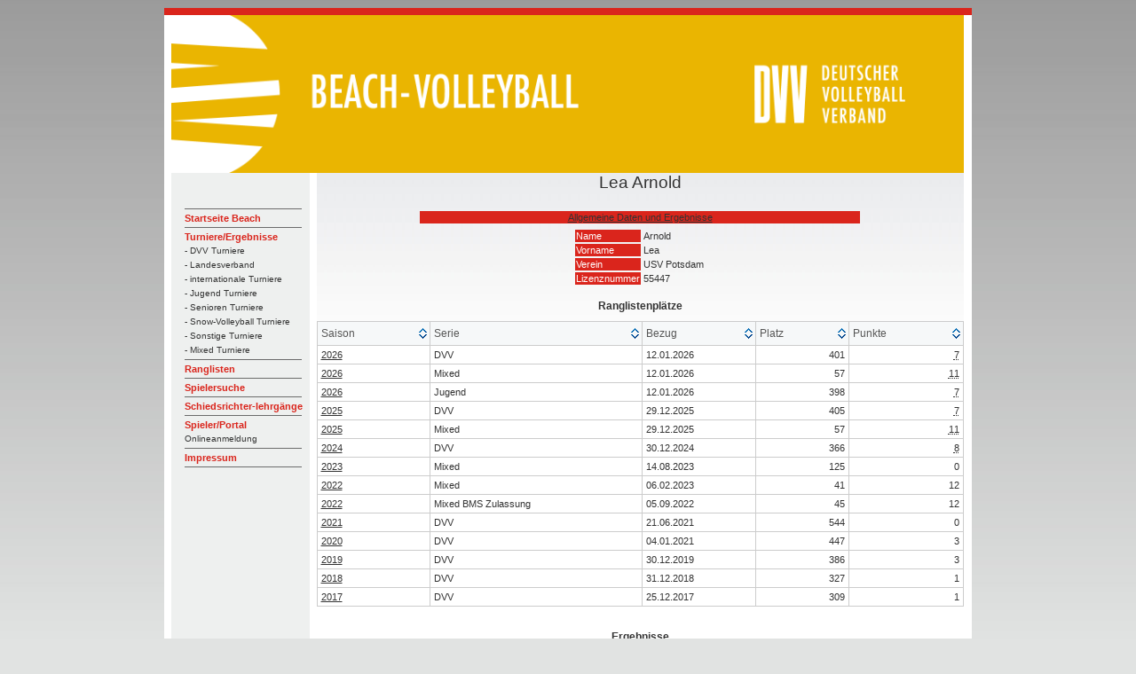

--- FILE ---
content_type: text/html; charset=UTF-8
request_url: https://beach.volleyball-verband.de/public/spieler.php?id=55447
body_size: 7834
content:
<html lang="de">
<head>
    <!--<base href="https://beach.volleyball-verband.de/public/">-->
    <meta http-equiv="Content-Type" content="text/html; charset=UTF-8"/>
    <script type="text/javascript" src="/js/jquery.all.min.js"></script>

    <link rel="stylesheet" type="text/css" href="/css/theme.default.min.css">
    <link rel="stylesheet" type="text/css" href="/css/theme.ice.min.css">
    <title>Spielerprofil Lea Arnold - DVV Beach-Volleyball</title>
    <meta name="description" content="Spielerprofil von Lea Arnold ">
    <meta name="author" content="DVV Beach-Volleyball">
    <link rel="stylesheet" type="text/css" href="/css/dvv/style.css">
            <link rel="icon" href="/ficons/dvv/favicon.ico">
            <link rel="icon" href="/ficons/dvv/favschwarzweiss.svg">
        </head>
<body  >
<table width="781" border="0" align="center" cellpadding="0" cellspacing="0">
        <tr>
    <td><img src="images/spacer.gif" width="8" height="1" border="0" alt=""></td>
    <td><img src="images/spacer.gif" width="164" height="1" border="0" alt=""></td>
    <td><img src="images/spacer.gif" width="729" height="1" border="0" alt=""></td>
    <td><img src="images/spacer.gif" width="9" height="1" border="0" alt=""></td>
    <td><img src="images/spacer.gif" width="1" height="1" border="0" alt=""></td>
</tr>

<tr>
    <td colspan="4"><img name="aufbau_r1_c1" src="images/rand_oben.jpg" width="910" height="8" border="0" alt=""></td>
    <td><img src="images/spacer.gif" width="1" height="8" border="0" alt=""></td>
</tr>
<tr>
    <td rowspan="2" background="images/rand_links.jpg"><img name="aufbau_r2_c1" src="images/leerpix.gif" width="8" height="100" border="0" alt=""></td>
    <td colspan="2"><img src="images/Beach-Portal-Header-2022.png" width="893" height="178" border="0"></td>
    <td rowspan="2" background="images/rand_rechts.jpg"><img name="aufbau_r2_c1" src="images/leerpix.gif" width="8" height="100" border="0" alt=""></td>
    <td><img src="images/spacer.gif" width="1" height="178" border="0" alt=""></td>
</tr>    <tr>

        <td valign="top" background="images/hg_navi.jpg">
            <table width="163" border="0" align="left" cellpadding="0" cellspacing="0">
                <tr>
                    <td height="19" colspan="2"><img src="images/leerpix.gif" width="163" height="19" border="0"></td>
                </tr>
                <tr>
                    <td height="19" colspan="2"><img src="images/leerpix.gif" width="163" height="19" border="0"></td>
                </tr>
                <tr>
                    <td width="15"><img src="images/leerpix.gif" width="15" height="10" border="0"></td>
                    <td width="188" class="Navigation">
                        <img src="images/trennlinie_navi2.gif" width="132" height="5" border="0"><br>

                                                                                    <a href="http://www.volleyball-verband.de/de/beach" class="Navigation">Startseite Beach</a><br>
                                                                                                <img src="images/trennlinie_navi2.gif" width="132" height="5" border="0"><br>
                            
                                                                                    <a href="/public/tur.php" class="Navigation">Turniere/Ergebnisse</a><br>
                                                                                                    <a href="/public/tur.php" class="SubNavigation">- DVV Turniere</a><br>
                                                                    <a href="/public/tur.php?kat=2" class="SubNavigation">- Landesverband</a><br>
                                                                    <a href="/public/tur.php?kat=3" class="SubNavigation">- internationale Turniere</a><br>
                                                                    <a href="/public/tur.php?kat=4" class="SubNavigation">- Jugend Turniere</a><br>
                                                                    <a href="/public/tur.php?kat=5" class="SubNavigation">- Senioren Turniere</a><br>
                                                                    <a href="/public/tur.php?kat=11" class="SubNavigation">- Snow-Volleyball Turniere</a><br>
                                                                    <a href="/public/tur.php?kat=9" class="SubNavigation">- Sonstige Turniere</a><br>
                                                                    <a href="/public/tur.php?kat=7" class="SubNavigation">- Mixed Turniere</a><br>
                                                                <img src="images/trennlinie_navi2.gif" width="132" height="5" border="0"><br>
                            
                                                                                    
                            
                                                                                    <a href="/public/rl.php" class="Navigation">Ranglisten</a><br>
                                                                                                <img src="images/trennlinie_navi2.gif" width="132" height="5" border="0"><br>
                            
                                                                                    <a href="/public/suche.php" class="Navigation">Spielersuche</a><br>
                                                                                                <img src="images/trennlinie_navi2.gif" width="132" height="5" border="0"><br>
                            
                                                                                    <a href="/public/schiedsrichterlehrgaenge.php" class="Navigation">Schiedsrichter-lehrgänge</a><br>
                                                                                                <img src="images/trennlinie_navi2.gif" width="132" height="5" border="0"><br>
                            
                                                                                    <a href="/portal" class="Navigation">Spieler/Portal</a><br>
                                <a href="/portal" class="SubNavigation">Onlineanmeldung</a><br>                                                                <img src="images/trennlinie_navi2.gif" width="132" height="5" border="0"><br>
                            
                                                                                    <a href="https://beach.volleyball-verband.de/portal/core_impressum.action" class="Navigation">Impressum</a><br>
                                                                                                <img src="images/trennlinie_navi2.gif" width="132" height="5" border="0"><br>
                            
                                                <br>
                    </td>
                </tr>
            </table>
        </td>
        <td valign="top" class="content">
            <center>
                <p class=pageheader>Lea Arnold</p>

<table width=500>
    <tr>
        <td class=naviq width=50%><a href="spieler.php?id=55447">Allgemeine Daten und Ergebnisse</a></tD>

                </tR>
</table>

<table>
    <tr>
                <td>
            <table>
                <tr><td class="bez">Name</td><td>Arnold</td></tr>
                <tr><td class="bez">Vorname</td><td>Lea</td></tr>
                <tr><td class="bez">Verein</td><td>USV Potsdam</td></tr>
                <tr><td class="bez">Lizenznummer</td><td>55447</td></tr>
            </table>
        </td>
    </tr>
</table>
<br>
<b>Ranglistenplätze</b>

<table class="tablesorter">
    <thead>
    <tr class="bez">
        <th>Saison</th>
        <th>Serie</th>
        <th>Bezug</th>
        <th>Platz</th>
        <th>Punkte</th>
    </tr>
    </thead>
    <tbody>
            
                                            <tr>
                <td><a href="#" class="toggle">2026</a></td>
                <td>DVV</td>
        
            <td>12.01.2026</td>
            <td align="right">401</td>
                            <td align="right" class="ranglistenpunkte eingangavailable" onclick="showpunkte(this)" data-eingang=" {&quot;punkte&quot;:[{&quot;ranglisteneingang&quot;:&quot;2025-06-09&quot;,&quot;punkte&quot;:4.00,&quot;ergebnispunkteid&quot;:158494,&quot;feldid&quot;:1,&quot;turnier&quot;:{&quot;turnierid&quot;:13923,&quot;turniertyp&quot;:&quot;Kategorie A&quot;,&quot;turnierbezeichnung&quot;:&quot;VolleySphere GoodSummer I (w)&quot;}},{&quot;ranglisteneingang&quot;:&quot;2025-06-23&quot;,&quot;punkte&quot;:3.00,&quot;ergebnispunkteid&quot;:159971,&quot;feldid&quot;:1,&quot;turnier&quot;:{&quot;turnierid&quot;:13989,&quot;turniertyp&quot;:&quot;Kategorie A&quot;,&quot;turnierbezeichnung&quot;:&quot;Beachcup Binz&quot;}}]}">7</td>
            
        </tr>
            
                    <tr class="tablesorter-childRow">
                <td></td>
                <td></td>
        
            <td>05.01.2026</td>
            <td align="right">399</td>
                            <td align="right" class="ranglistenpunkte eingangavailable" onclick="showpunkte(this)" data-eingang=" {&quot;punkte&quot;:[{&quot;ranglisteneingang&quot;:&quot;2025-06-09&quot;,&quot;punkte&quot;:4.00,&quot;ergebnispunkteid&quot;:158494,&quot;feldid&quot;:1,&quot;turnier&quot;:{&quot;turnierid&quot;:13923,&quot;turniertyp&quot;:&quot;Kategorie A&quot;,&quot;turnierbezeichnung&quot;:&quot;VolleySphere GoodSummer I (w)&quot;}},{&quot;ranglisteneingang&quot;:&quot;2025-06-23&quot;,&quot;punkte&quot;:3.00,&quot;ergebnispunkteid&quot;:159971,&quot;feldid&quot;:1,&quot;turnier&quot;:{&quot;turnierid&quot;:13989,&quot;turniertyp&quot;:&quot;Kategorie A&quot;,&quot;turnierbezeichnung&quot;:&quot;Beachcup Binz&quot;}}]}">7</td>
            
        </tr>
            
                                            <tr>
                <td><a href="#" class="toggle">2026</a></td>
                <td>Mixed</td>
        
            <td>12.01.2026</td>
            <td align="right">57</td>
                            <td align="right" class="ranglistenpunkte eingangavailable" onclick="showpunkte(this)" data-eingang=" {&quot;punkte&quot;:[{&quot;ranglisteneingang&quot;:&quot;2025-08-11&quot;,&quot;punkte&quot;:11.00,&quot;ergebnispunkteid&quot;:165929,&quot;feldid&quot;:1,&quot;turnier&quot;:{&quot;turnierid&quot;:13658,&quot;turniertyp&quot;:&quot;offenen Mixed-Landesmeisterschaften &quot;,&quot;turnierbezeichnung&quot;:&quot;Hanse Sail An-Bagger-Cup Warnemünde&quot;}}]}">11</td>
            
        </tr>
            
                    <tr class="tablesorter-childRow">
                <td></td>
                <td></td>
        
            <td>05.01.2026</td>
            <td align="right">58</td>
                            <td align="right" class="ranglistenpunkte eingangavailable" onclick="showpunkte(this)" data-eingang=" {&quot;punkte&quot;:[{&quot;ranglisteneingang&quot;:&quot;2025-08-11&quot;,&quot;punkte&quot;:11.00,&quot;ergebnispunkteid&quot;:165929,&quot;feldid&quot;:1,&quot;turnier&quot;:{&quot;turnierid&quot;:13658,&quot;turniertyp&quot;:&quot;offenen Mixed-Landesmeisterschaften &quot;,&quot;turnierbezeichnung&quot;:&quot;Hanse Sail An-Bagger-Cup Warnemünde&quot;}}]}">11</td>
            
        </tr>
            
                                            <tr>
                <td><a href="#" class="toggle">2026</a></td>
                <td>Jugend</td>
        
            <td>12.01.2026</td>
            <td align="right">398</td>
                            <td align="right" class="ranglistenpunkte eingangavailable" onclick="showpunkte(this)" data-eingang=" {&quot;punkte&quot;:[{&quot;ranglisteneingang&quot;:&quot;2025-06-09&quot;,&quot;punkte&quot;:4.00,&quot;ergebnispunkteid&quot;:158494,&quot;feldid&quot;:1,&quot;turnier&quot;:{&quot;turnierid&quot;:13923,&quot;turniertyp&quot;:&quot;Kategorie A&quot;,&quot;turnierbezeichnung&quot;:&quot;VolleySphere GoodSummer I (w)&quot;}},{&quot;ranglisteneingang&quot;:&quot;2025-06-23&quot;,&quot;punkte&quot;:3.00,&quot;ergebnispunkteid&quot;:159971,&quot;feldid&quot;:1,&quot;turnier&quot;:{&quot;turnierid&quot;:13989,&quot;turniertyp&quot;:&quot;Kategorie A&quot;,&quot;turnierbezeichnung&quot;:&quot;Beachcup Binz&quot;}}]}">7</td>
            
        </tr>
            
                    <tr class="tablesorter-childRow">
                <td></td>
                <td></td>
        
            <td>05.01.2026</td>
            <td align="right">399</td>
                            <td align="right" class="ranglistenpunkte eingangavailable" onclick="showpunkte(this)" data-eingang=" {&quot;punkte&quot;:[{&quot;ranglisteneingang&quot;:&quot;2025-06-09&quot;,&quot;punkte&quot;:4.00,&quot;ergebnispunkteid&quot;:158494,&quot;feldid&quot;:1,&quot;turnier&quot;:{&quot;turnierid&quot;:13923,&quot;turniertyp&quot;:&quot;Kategorie A&quot;,&quot;turnierbezeichnung&quot;:&quot;VolleySphere GoodSummer I (w)&quot;}},{&quot;ranglisteneingang&quot;:&quot;2025-06-23&quot;,&quot;punkte&quot;:3.00,&quot;ergebnispunkteid&quot;:159971,&quot;feldid&quot;:1,&quot;turnier&quot;:{&quot;turnierid&quot;:13989,&quot;turniertyp&quot;:&quot;Kategorie A&quot;,&quot;turnierbezeichnung&quot;:&quot;Beachcup Binz&quot;}}]}">7</td>
            
        </tr>
            
                                            <tr>
                <td><a href="#" class="toggle">2025</a></td>
                <td>DVV</td>
        
            <td>29.12.2025</td>
            <td align="right">405</td>
                            <td align="right" class="ranglistenpunkte eingangavailable" onclick="showpunkte(this)" data-eingang=" {&quot;punkte&quot;:[{&quot;ranglisteneingang&quot;:&quot;2025-06-09&quot;,&quot;punkte&quot;:4.00,&quot;ergebnispunkteid&quot;:158494,&quot;feldid&quot;:1,&quot;turnier&quot;:{&quot;turnierid&quot;:13923,&quot;turniertyp&quot;:&quot;Kategorie A&quot;,&quot;turnierbezeichnung&quot;:&quot;VolleySphere GoodSummer I (w)&quot;}},{&quot;ranglisteneingang&quot;:&quot;2025-06-23&quot;,&quot;punkte&quot;:3.00,&quot;ergebnispunkteid&quot;:159971,&quot;feldid&quot;:1,&quot;turnier&quot;:{&quot;turnierid&quot;:13989,&quot;turniertyp&quot;:&quot;Kategorie A&quot;,&quot;turnierbezeichnung&quot;:&quot;Beachcup Binz&quot;}}]}">7</td>
            
        </tr>
            
                    <tr class="tablesorter-childRow">
                <td></td>
                <td></td>
        
            <td>22.12.2025</td>
            <td align="right">405</td>
                            <td align="right" class="ranglistenpunkte eingangavailable" onclick="showpunkte(this)" data-eingang=" {&quot;punkte&quot;:[{&quot;ranglisteneingang&quot;:&quot;2025-06-09&quot;,&quot;punkte&quot;:4.00,&quot;ergebnispunkteid&quot;:158494,&quot;feldid&quot;:1,&quot;turnier&quot;:{&quot;turnierid&quot;:13923,&quot;turniertyp&quot;:&quot;Kategorie A&quot;,&quot;turnierbezeichnung&quot;:&quot;VolleySphere GoodSummer I (w)&quot;}},{&quot;ranglisteneingang&quot;:&quot;2025-06-23&quot;,&quot;punkte&quot;:3.00,&quot;ergebnispunkteid&quot;:159971,&quot;feldid&quot;:1,&quot;turnier&quot;:{&quot;turnierid&quot;:13989,&quot;turniertyp&quot;:&quot;Kategorie A&quot;,&quot;turnierbezeichnung&quot;:&quot;Beachcup Binz&quot;}}]}">7</td>
            
        </tr>
            
                    <tr class="tablesorter-childRow">
                <td></td>
                <td></td>
        
            <td>15.12.2025</td>
            <td align="right">404</td>
                            <td align="right" class="ranglistenpunkte eingangavailable" onclick="showpunkte(this)" data-eingang=" {&quot;punkte&quot;:[{&quot;ranglisteneingang&quot;:&quot;2025-06-09&quot;,&quot;punkte&quot;:4.00,&quot;ergebnispunkteid&quot;:158494,&quot;feldid&quot;:1,&quot;turnier&quot;:{&quot;turnierid&quot;:13923,&quot;turniertyp&quot;:&quot;Kategorie A&quot;,&quot;turnierbezeichnung&quot;:&quot;VolleySphere GoodSummer I (w)&quot;}},{&quot;ranglisteneingang&quot;:&quot;2025-06-23&quot;,&quot;punkte&quot;:3.00,&quot;ergebnispunkteid&quot;:159971,&quot;feldid&quot;:1,&quot;turnier&quot;:{&quot;turnierid&quot;:13989,&quot;turniertyp&quot;:&quot;Kategorie A&quot;,&quot;turnierbezeichnung&quot;:&quot;Beachcup Binz&quot;}}]}">7</td>
            
        </tr>
            
                    <tr class="tablesorter-childRow">
                <td></td>
                <td></td>
        
            <td>08.12.2025</td>
            <td align="right">403</td>
                            <td align="right" class="ranglistenpunkte eingangavailable" onclick="showpunkte(this)" data-eingang=" {&quot;punkte&quot;:[{&quot;ranglisteneingang&quot;:&quot;2025-06-09&quot;,&quot;punkte&quot;:4.00,&quot;ergebnispunkteid&quot;:158494,&quot;feldid&quot;:1,&quot;turnier&quot;:{&quot;turnierid&quot;:13923,&quot;turniertyp&quot;:&quot;Kategorie A&quot;,&quot;turnierbezeichnung&quot;:&quot;VolleySphere GoodSummer I (w)&quot;}},{&quot;ranglisteneingang&quot;:&quot;2025-06-23&quot;,&quot;punkte&quot;:3.00,&quot;ergebnispunkteid&quot;:159971,&quot;feldid&quot;:1,&quot;turnier&quot;:{&quot;turnierid&quot;:13989,&quot;turniertyp&quot;:&quot;Kategorie A&quot;,&quot;turnierbezeichnung&quot;:&quot;Beachcup Binz&quot;}}]}">7</td>
            
        </tr>
            
                    <tr class="tablesorter-childRow">
                <td></td>
                <td></td>
        
            <td>01.12.2025</td>
            <td align="right">401</td>
                            <td align="right" class="ranglistenpunkte eingangavailable" onclick="showpunkte(this)" data-eingang=" {&quot;punkte&quot;:[{&quot;ranglisteneingang&quot;:&quot;2025-06-09&quot;,&quot;punkte&quot;:4.00,&quot;ergebnispunkteid&quot;:158494,&quot;feldid&quot;:1,&quot;turnier&quot;:{&quot;turnierid&quot;:13923,&quot;turniertyp&quot;:&quot;Kategorie A&quot;,&quot;turnierbezeichnung&quot;:&quot;VolleySphere GoodSummer I (w)&quot;}},{&quot;ranglisteneingang&quot;:&quot;2025-06-23&quot;,&quot;punkte&quot;:3.00,&quot;ergebnispunkteid&quot;:159971,&quot;feldid&quot;:1,&quot;turnier&quot;:{&quot;turnierid&quot;:13989,&quot;turniertyp&quot;:&quot;Kategorie A&quot;,&quot;turnierbezeichnung&quot;:&quot;Beachcup Binz&quot;}}]}">7</td>
            
        </tr>
            
                    <tr class="tablesorter-childRow">
                <td></td>
                <td></td>
        
            <td>24.11.2025</td>
            <td align="right">405</td>
                            <td align="right" class="ranglistenpunkte eingangavailable" onclick="showpunkte(this)" data-eingang=" {&quot;punkte&quot;:[{&quot;ranglisteneingang&quot;:&quot;2025-06-09&quot;,&quot;punkte&quot;:4.00,&quot;ergebnispunkteid&quot;:158494,&quot;feldid&quot;:1,&quot;turnier&quot;:{&quot;turnierid&quot;:13923,&quot;turniertyp&quot;:&quot;Kategorie A&quot;,&quot;turnierbezeichnung&quot;:&quot;VolleySphere GoodSummer I (w)&quot;}},{&quot;ranglisteneingang&quot;:&quot;2025-06-23&quot;,&quot;punkte&quot;:3.00,&quot;ergebnispunkteid&quot;:159971,&quot;feldid&quot;:1,&quot;turnier&quot;:{&quot;turnierid&quot;:13989,&quot;turniertyp&quot;:&quot;Kategorie A&quot;,&quot;turnierbezeichnung&quot;:&quot;Beachcup Binz&quot;}}]}">7</td>
            
        </tr>
            
                    <tr class="tablesorter-childRow">
                <td></td>
                <td></td>
        
            <td>17.11.2025</td>
            <td align="right">405</td>
                            <td align="right" class="ranglistenpunkte eingangavailable" onclick="showpunkte(this)" data-eingang=" {&quot;punkte&quot;:[{&quot;ranglisteneingang&quot;:&quot;2025-06-09&quot;,&quot;punkte&quot;:4.00,&quot;ergebnispunkteid&quot;:158494,&quot;feldid&quot;:1,&quot;turnier&quot;:{&quot;turnierid&quot;:13923,&quot;turniertyp&quot;:&quot;Kategorie A&quot;,&quot;turnierbezeichnung&quot;:&quot;VolleySphere GoodSummer I (w)&quot;}},{&quot;ranglisteneingang&quot;:&quot;2025-06-23&quot;,&quot;punkte&quot;:3.00,&quot;ergebnispunkteid&quot;:159971,&quot;feldid&quot;:1,&quot;turnier&quot;:{&quot;turnierid&quot;:13989,&quot;turniertyp&quot;:&quot;Kategorie A&quot;,&quot;turnierbezeichnung&quot;:&quot;Beachcup Binz&quot;}}]}">7</td>
            
        </tr>
            
                    <tr class="tablesorter-childRow">
                <td></td>
                <td></td>
        
            <td>10.11.2025</td>
            <td align="right">404</td>
                            <td align="right" class="ranglistenpunkte eingangavailable" onclick="showpunkte(this)" data-eingang=" {&quot;punkte&quot;:[{&quot;ranglisteneingang&quot;:&quot;2025-06-09&quot;,&quot;punkte&quot;:4.00,&quot;ergebnispunkteid&quot;:158494,&quot;feldid&quot;:1,&quot;turnier&quot;:{&quot;turnierid&quot;:13923,&quot;turniertyp&quot;:&quot;Kategorie A&quot;,&quot;turnierbezeichnung&quot;:&quot;VolleySphere GoodSummer I (w)&quot;}},{&quot;ranglisteneingang&quot;:&quot;2025-06-23&quot;,&quot;punkte&quot;:3.00,&quot;ergebnispunkteid&quot;:159971,&quot;feldid&quot;:1,&quot;turnier&quot;:{&quot;turnierid&quot;:13989,&quot;turniertyp&quot;:&quot;Kategorie A&quot;,&quot;turnierbezeichnung&quot;:&quot;Beachcup Binz&quot;}}]}">7</td>
            
        </tr>
            
                    <tr class="tablesorter-childRow">
                <td></td>
                <td></td>
        
            <td>03.11.2025</td>
            <td align="right">397</td>
                            <td align="right" class="ranglistenpunkte eingangavailable" onclick="showpunkte(this)" data-eingang=" {&quot;punkte&quot;:[{&quot;ranglisteneingang&quot;:&quot;2025-06-09&quot;,&quot;punkte&quot;:4.00,&quot;ergebnispunkteid&quot;:158494,&quot;feldid&quot;:1,&quot;turnier&quot;:{&quot;turnierid&quot;:13923,&quot;turniertyp&quot;:&quot;Kategorie A&quot;,&quot;turnierbezeichnung&quot;:&quot;VolleySphere GoodSummer I (w)&quot;}},{&quot;ranglisteneingang&quot;:&quot;2025-06-23&quot;,&quot;punkte&quot;:3.00,&quot;ergebnispunkteid&quot;:159971,&quot;feldid&quot;:1,&quot;turnier&quot;:{&quot;turnierid&quot;:13989,&quot;turniertyp&quot;:&quot;Kategorie A&quot;,&quot;turnierbezeichnung&quot;:&quot;Beachcup Binz&quot;}}]}">7</td>
            
        </tr>
            
                    <tr class="tablesorter-childRow">
                <td></td>
                <td></td>
        
            <td>27.10.2025</td>
            <td align="right">398</td>
                            <td align="right" class="ranglistenpunkte eingangavailable" onclick="showpunkte(this)" data-eingang=" {&quot;punkte&quot;:[{&quot;ranglisteneingang&quot;:&quot;2025-06-09&quot;,&quot;punkte&quot;:4.00,&quot;ergebnispunkteid&quot;:158494,&quot;feldid&quot;:1,&quot;turnier&quot;:{&quot;turnierid&quot;:13923,&quot;turniertyp&quot;:&quot;Kategorie A&quot;,&quot;turnierbezeichnung&quot;:&quot;VolleySphere GoodSummer I (w)&quot;}},{&quot;ranglisteneingang&quot;:&quot;2025-06-23&quot;,&quot;punkte&quot;:3.00,&quot;ergebnispunkteid&quot;:159971,&quot;feldid&quot;:1,&quot;turnier&quot;:{&quot;turnierid&quot;:13989,&quot;turniertyp&quot;:&quot;Kategorie A&quot;,&quot;turnierbezeichnung&quot;:&quot;Beachcup Binz&quot;}}]}">7</td>
            
        </tr>
            
                    <tr class="tablesorter-childRow">
                <td></td>
                <td></td>
        
            <td>20.10.2025</td>
            <td align="right">398</td>
                            <td align="right" class="ranglistenpunkte eingangavailable" onclick="showpunkte(this)" data-eingang=" {&quot;punkte&quot;:[{&quot;ranglisteneingang&quot;:&quot;2025-06-09&quot;,&quot;punkte&quot;:4.00,&quot;ergebnispunkteid&quot;:158494,&quot;feldid&quot;:1,&quot;turnier&quot;:{&quot;turnierid&quot;:13923,&quot;turniertyp&quot;:&quot;Kategorie A&quot;,&quot;turnierbezeichnung&quot;:&quot;VolleySphere GoodSummer I (w)&quot;}},{&quot;ranglisteneingang&quot;:&quot;2025-06-23&quot;,&quot;punkte&quot;:3.00,&quot;ergebnispunkteid&quot;:159971,&quot;feldid&quot;:1,&quot;turnier&quot;:{&quot;turnierid&quot;:13989,&quot;turniertyp&quot;:&quot;Kategorie A&quot;,&quot;turnierbezeichnung&quot;:&quot;Beachcup Binz&quot;}}]}">7</td>
            
        </tr>
            
                    <tr class="tablesorter-childRow">
                <td></td>
                <td></td>
        
            <td>13.10.2025</td>
            <td align="right">397</td>
                            <td align="right" class="ranglistenpunkte eingangavailable" onclick="showpunkte(this)" data-eingang=" {&quot;punkte&quot;:[{&quot;ranglisteneingang&quot;:&quot;2025-06-09&quot;,&quot;punkte&quot;:4.00,&quot;ergebnispunkteid&quot;:158494,&quot;feldid&quot;:1,&quot;turnier&quot;:{&quot;turnierid&quot;:13923,&quot;turniertyp&quot;:&quot;Kategorie A&quot;,&quot;turnierbezeichnung&quot;:&quot;VolleySphere GoodSummer I (w)&quot;}},{&quot;ranglisteneingang&quot;:&quot;2025-06-23&quot;,&quot;punkte&quot;:3.00,&quot;ergebnispunkteid&quot;:159971,&quot;feldid&quot;:1,&quot;turnier&quot;:{&quot;turnierid&quot;:13989,&quot;turniertyp&quot;:&quot;Kategorie A&quot;,&quot;turnierbezeichnung&quot;:&quot;Beachcup Binz&quot;}}]}">7</td>
            
        </tr>
            
                    <tr class="tablesorter-childRow">
                <td></td>
                <td></td>
        
            <td>06.10.2025</td>
            <td align="right">397</td>
                            <td align="right" class="ranglistenpunkte eingangavailable" onclick="showpunkte(this)" data-eingang=" {&quot;punkte&quot;:[{&quot;ranglisteneingang&quot;:&quot;2025-06-09&quot;,&quot;punkte&quot;:4.00,&quot;ergebnispunkteid&quot;:158494,&quot;feldid&quot;:1,&quot;turnier&quot;:{&quot;turnierid&quot;:13923,&quot;turniertyp&quot;:&quot;Kategorie A&quot;,&quot;turnierbezeichnung&quot;:&quot;VolleySphere GoodSummer I (w)&quot;}},{&quot;ranglisteneingang&quot;:&quot;2025-06-23&quot;,&quot;punkte&quot;:3.00,&quot;ergebnispunkteid&quot;:159971,&quot;feldid&quot;:1,&quot;turnier&quot;:{&quot;turnierid&quot;:13989,&quot;turniertyp&quot;:&quot;Kategorie A&quot;,&quot;turnierbezeichnung&quot;:&quot;Beachcup Binz&quot;}}]}">7</td>
            
        </tr>
            
                    <tr class="tablesorter-childRow">
                <td></td>
                <td></td>
        
            <td>29.09.2025</td>
            <td align="right">397</td>
                            <td align="right" class="ranglistenpunkte eingangavailable" onclick="showpunkte(this)" data-eingang=" {&quot;punkte&quot;:[{&quot;ranglisteneingang&quot;:&quot;2025-06-09&quot;,&quot;punkte&quot;:4.00,&quot;ergebnispunkteid&quot;:158494,&quot;feldid&quot;:1,&quot;turnier&quot;:{&quot;turnierid&quot;:13923,&quot;turniertyp&quot;:&quot;Kategorie A&quot;,&quot;turnierbezeichnung&quot;:&quot;VolleySphere GoodSummer I (w)&quot;}},{&quot;ranglisteneingang&quot;:&quot;2025-06-23&quot;,&quot;punkte&quot;:3.00,&quot;ergebnispunkteid&quot;:159971,&quot;feldid&quot;:1,&quot;turnier&quot;:{&quot;turnierid&quot;:13989,&quot;turniertyp&quot;:&quot;Kategorie A&quot;,&quot;turnierbezeichnung&quot;:&quot;Beachcup Binz&quot;}}]}">7</td>
            
        </tr>
            
                    <tr class="tablesorter-childRow">
                <td></td>
                <td></td>
        
            <td>22.09.2025</td>
            <td align="right">399</td>
                            <td align="right" class="ranglistenpunkte eingangavailable" onclick="showpunkte(this)" data-eingang=" {&quot;punkte&quot;:[{&quot;ranglisteneingang&quot;:&quot;2025-06-09&quot;,&quot;punkte&quot;:4.00,&quot;ergebnispunkteid&quot;:158494,&quot;feldid&quot;:1,&quot;turnier&quot;:{&quot;turnierid&quot;:13923,&quot;turniertyp&quot;:&quot;Kategorie A&quot;,&quot;turnierbezeichnung&quot;:&quot;VolleySphere GoodSummer I (w)&quot;}},{&quot;ranglisteneingang&quot;:&quot;2025-06-23&quot;,&quot;punkte&quot;:3.00,&quot;ergebnispunkteid&quot;:159971,&quot;feldid&quot;:1,&quot;turnier&quot;:{&quot;turnierid&quot;:13989,&quot;turniertyp&quot;:&quot;Kategorie A&quot;,&quot;turnierbezeichnung&quot;:&quot;Beachcup Binz&quot;}}]}">7</td>
            
        </tr>
            
                    <tr class="tablesorter-childRow">
                <td></td>
                <td></td>
        
            <td>15.09.2025</td>
            <td align="right">399</td>
                            <td align="right" class="ranglistenpunkte eingangavailable" onclick="showpunkte(this)" data-eingang=" {&quot;punkte&quot;:[{&quot;ranglisteneingang&quot;:&quot;2025-06-09&quot;,&quot;punkte&quot;:4.00,&quot;ergebnispunkteid&quot;:158494,&quot;feldid&quot;:1,&quot;turnier&quot;:{&quot;turnierid&quot;:13923,&quot;turniertyp&quot;:&quot;Kategorie A&quot;,&quot;turnierbezeichnung&quot;:&quot;VolleySphere GoodSummer I (w)&quot;}},{&quot;ranglisteneingang&quot;:&quot;2025-06-23&quot;,&quot;punkte&quot;:3.00,&quot;ergebnispunkteid&quot;:159971,&quot;feldid&quot;:1,&quot;turnier&quot;:{&quot;turnierid&quot;:13989,&quot;turniertyp&quot;:&quot;Kategorie A&quot;,&quot;turnierbezeichnung&quot;:&quot;Beachcup Binz&quot;}}]}">7</td>
            
        </tr>
            
                    <tr class="tablesorter-childRow">
                <td></td>
                <td></td>
        
            <td>08.09.2025</td>
            <td align="right">399</td>
                            <td align="right" class="ranglistenpunkte eingangavailable" onclick="showpunkte(this)" data-eingang=" {&quot;punkte&quot;:[{&quot;ranglisteneingang&quot;:&quot;2025-06-09&quot;,&quot;punkte&quot;:4.00,&quot;ergebnispunkteid&quot;:158494,&quot;feldid&quot;:1,&quot;turnier&quot;:{&quot;turnierid&quot;:13923,&quot;turniertyp&quot;:&quot;Kategorie A&quot;,&quot;turnierbezeichnung&quot;:&quot;VolleySphere GoodSummer I (w)&quot;}},{&quot;ranglisteneingang&quot;:&quot;2025-06-23&quot;,&quot;punkte&quot;:3.00,&quot;ergebnispunkteid&quot;:159971,&quot;feldid&quot;:1,&quot;turnier&quot;:{&quot;turnierid&quot;:13989,&quot;turniertyp&quot;:&quot;Kategorie A&quot;,&quot;turnierbezeichnung&quot;:&quot;Beachcup Binz&quot;}}]}">7</td>
            
        </tr>
            
                    <tr class="tablesorter-childRow">
                <td></td>
                <td></td>
        
            <td>01.09.2025</td>
            <td align="right">399</td>
                            <td align="right" class="ranglistenpunkte eingangavailable" onclick="showpunkte(this)" data-eingang=" {&quot;punkte&quot;:[{&quot;ranglisteneingang&quot;:&quot;2025-06-09&quot;,&quot;punkte&quot;:4.00,&quot;ergebnispunkteid&quot;:158494,&quot;feldid&quot;:1,&quot;turnier&quot;:{&quot;turnierid&quot;:13923,&quot;turniertyp&quot;:&quot;Kategorie A&quot;,&quot;turnierbezeichnung&quot;:&quot;VolleySphere GoodSummer I (w)&quot;}},{&quot;ranglisteneingang&quot;:&quot;2025-06-23&quot;,&quot;punkte&quot;:3.00,&quot;ergebnispunkteid&quot;:159971,&quot;feldid&quot;:1,&quot;turnier&quot;:{&quot;turnierid&quot;:13989,&quot;turniertyp&quot;:&quot;Kategorie A&quot;,&quot;turnierbezeichnung&quot;:&quot;Beachcup Binz&quot;}}]}">7</td>
            
        </tr>
            
                    <tr class="tablesorter-childRow">
                <td></td>
                <td></td>
        
            <td>25.08.2025</td>
            <td align="right">396</td>
                            <td align="right" class="ranglistenpunkte eingangavailable" onclick="showpunkte(this)" data-eingang=" {&quot;punkte&quot;:[{&quot;ranglisteneingang&quot;:&quot;2025-06-09&quot;,&quot;punkte&quot;:4.00,&quot;ergebnispunkteid&quot;:158494,&quot;feldid&quot;:1,&quot;turnier&quot;:{&quot;turnierid&quot;:13923,&quot;turniertyp&quot;:&quot;Kategorie A&quot;,&quot;turnierbezeichnung&quot;:&quot;VolleySphere GoodSummer I (w)&quot;}},{&quot;ranglisteneingang&quot;:&quot;2025-06-23&quot;,&quot;punkte&quot;:3.00,&quot;ergebnispunkteid&quot;:159971,&quot;feldid&quot;:1,&quot;turnier&quot;:{&quot;turnierid&quot;:13989,&quot;turniertyp&quot;:&quot;Kategorie A&quot;,&quot;turnierbezeichnung&quot;:&quot;Beachcup Binz&quot;}}]}">7</td>
            
        </tr>
            
                    <tr class="tablesorter-childRow">
                <td></td>
                <td></td>
        
            <td>18.08.2025</td>
            <td align="right">346</td>
                            <td align="right" class="ranglistenpunkte eingangavailable" onclick="showpunkte(this)" data-eingang=" {&quot;punkte&quot;:[{&quot;ranglisteneingang&quot;:&quot;2025-06-09&quot;,&quot;punkte&quot;:4.00,&quot;ergebnispunkteid&quot;:158494,&quot;feldid&quot;:1,&quot;turnier&quot;:{&quot;turnierid&quot;:13923,&quot;turniertyp&quot;:&quot;Kategorie A&quot;,&quot;turnierbezeichnung&quot;:&quot;VolleySphere GoodSummer I (w)&quot;}},{&quot;ranglisteneingang&quot;:&quot;2025-06-23&quot;,&quot;punkte&quot;:3.00,&quot;ergebnispunkteid&quot;:159971,&quot;feldid&quot;:1,&quot;turnier&quot;:{&quot;turnierid&quot;:13989,&quot;turniertyp&quot;:&quot;Kategorie A&quot;,&quot;turnierbezeichnung&quot;:&quot;Beachcup Binz&quot;}},{&quot;ranglisteneingang&quot;:&quot;2024-08-26&quot;,&quot;punkte&quot;:2.00,&quot;ergebnispunkteid&quot;:151477,&quot;feldid&quot;:1,&quot;turnier&quot;:{&quot;turnierid&quot;:12552,&quot;turniertyp&quot;:&quot;Kategorie A&quot;,&quot;turnierbezeichnung&quot;:&quot;Ranglistenturnier Warnemünde&quot;}}]}">9</td>
            
        </tr>
            
                    <tr class="tablesorter-childRow">
                <td></td>
                <td></td>
        
            <td>11.08.2025</td>
            <td align="right">359</td>
                            <td align="right" class="ranglistenpunkte eingangavailable" onclick="showpunkte(this)" data-eingang=" {&quot;punkte&quot;:[{&quot;ranglisteneingang&quot;:&quot;2025-06-09&quot;,&quot;punkte&quot;:4.00,&quot;ergebnispunkteid&quot;:158494,&quot;feldid&quot;:1,&quot;turnier&quot;:{&quot;turnierid&quot;:13923,&quot;turniertyp&quot;:&quot;Kategorie A&quot;,&quot;turnierbezeichnung&quot;:&quot;VolleySphere GoodSummer I (w)&quot;}},{&quot;ranglisteneingang&quot;:&quot;2025-06-23&quot;,&quot;punkte&quot;:3.00,&quot;ergebnispunkteid&quot;:159971,&quot;feldid&quot;:1,&quot;turnier&quot;:{&quot;turnierid&quot;:13989,&quot;turniertyp&quot;:&quot;Kategorie A&quot;,&quot;turnierbezeichnung&quot;:&quot;Beachcup Binz&quot;}},{&quot;ranglisteneingang&quot;:&quot;2024-08-26&quot;,&quot;punkte&quot;:2.00,&quot;ergebnispunkteid&quot;:151477,&quot;feldid&quot;:1,&quot;turnier&quot;:{&quot;turnierid&quot;:12552,&quot;turniertyp&quot;:&quot;Kategorie A&quot;,&quot;turnierbezeichnung&quot;:&quot;Ranglistenturnier Warnemünde&quot;}}]}">9</td>
            
        </tr>
            
                    <tr class="tablesorter-childRow">
                <td></td>
                <td></td>
        
            <td>04.08.2025</td>
            <td align="right">362</td>
                            <td align="right" class="ranglistenpunkte eingangavailable" onclick="showpunkte(this)" data-eingang=" {&quot;punkte&quot;:[{&quot;ranglisteneingang&quot;:&quot;2025-06-09&quot;,&quot;punkte&quot;:4.00,&quot;ergebnispunkteid&quot;:158494,&quot;feldid&quot;:1,&quot;turnier&quot;:{&quot;turnierid&quot;:13923,&quot;turniertyp&quot;:&quot;Kategorie A&quot;,&quot;turnierbezeichnung&quot;:&quot;VolleySphere GoodSummer I (w)&quot;}},{&quot;ranglisteneingang&quot;:&quot;2025-06-23&quot;,&quot;punkte&quot;:3.00,&quot;ergebnispunkteid&quot;:159971,&quot;feldid&quot;:1,&quot;turnier&quot;:{&quot;turnierid&quot;:13989,&quot;turniertyp&quot;:&quot;Kategorie A&quot;,&quot;turnierbezeichnung&quot;:&quot;Beachcup Binz&quot;}},{&quot;ranglisteneingang&quot;:&quot;2024-08-26&quot;,&quot;punkte&quot;:2.00,&quot;ergebnispunkteid&quot;:151477,&quot;feldid&quot;:1,&quot;turnier&quot;:{&quot;turnierid&quot;:12552,&quot;turniertyp&quot;:&quot;Kategorie A&quot;,&quot;turnierbezeichnung&quot;:&quot;Ranglistenturnier Warnemünde&quot;}}]}">9</td>
            
        </tr>
            
                    <tr class="tablesorter-childRow">
                <td></td>
                <td></td>
        
            <td>28.07.2025</td>
            <td align="right">366</td>
                            <td align="right" class="ranglistenpunkte eingangavailable" onclick="showpunkte(this)" data-eingang=" {&quot;punkte&quot;:[{&quot;ranglisteneingang&quot;:&quot;2025-06-09&quot;,&quot;punkte&quot;:4.00,&quot;ergebnispunkteid&quot;:158494,&quot;feldid&quot;:1,&quot;turnier&quot;:{&quot;turnierid&quot;:13923,&quot;turniertyp&quot;:&quot;Kategorie A&quot;,&quot;turnierbezeichnung&quot;:&quot;VolleySphere GoodSummer I (w)&quot;}},{&quot;ranglisteneingang&quot;:&quot;2025-06-23&quot;,&quot;punkte&quot;:3.00,&quot;ergebnispunkteid&quot;:159971,&quot;feldid&quot;:1,&quot;turnier&quot;:{&quot;turnierid&quot;:13989,&quot;turniertyp&quot;:&quot;Kategorie A&quot;,&quot;turnierbezeichnung&quot;:&quot;Beachcup Binz&quot;}},{&quot;ranglisteneingang&quot;:&quot;2024-08-26&quot;,&quot;punkte&quot;:2.00,&quot;ergebnispunkteid&quot;:151477,&quot;feldid&quot;:1,&quot;turnier&quot;:{&quot;turnierid&quot;:12552,&quot;turniertyp&quot;:&quot;Kategorie A&quot;,&quot;turnierbezeichnung&quot;:&quot;Ranglistenturnier Warnemünde&quot;}}]}">9</td>
            
        </tr>
            
                    <tr class="tablesorter-childRow">
                <td></td>
                <td></td>
        
            <td>21.07.2025</td>
            <td align="right">369</td>
                            <td align="right" class="ranglistenpunkte eingangavailable" onclick="showpunkte(this)" data-eingang=" {&quot;punkte&quot;:[{&quot;ranglisteneingang&quot;:&quot;2025-06-09&quot;,&quot;punkte&quot;:4.00,&quot;ergebnispunkteid&quot;:158494,&quot;feldid&quot;:1,&quot;turnier&quot;:{&quot;turnierid&quot;:13923,&quot;turniertyp&quot;:&quot;Kategorie A&quot;,&quot;turnierbezeichnung&quot;:&quot;VolleySphere GoodSummer I (w)&quot;}},{&quot;ranglisteneingang&quot;:&quot;2025-06-23&quot;,&quot;punkte&quot;:3.00,&quot;ergebnispunkteid&quot;:159971,&quot;feldid&quot;:1,&quot;turnier&quot;:{&quot;turnierid&quot;:13989,&quot;turniertyp&quot;:&quot;Kategorie A&quot;,&quot;turnierbezeichnung&quot;:&quot;Beachcup Binz&quot;}},{&quot;ranglisteneingang&quot;:&quot;2024-08-26&quot;,&quot;punkte&quot;:2.00,&quot;ergebnispunkteid&quot;:151477,&quot;feldid&quot;:1,&quot;turnier&quot;:{&quot;turnierid&quot;:12552,&quot;turniertyp&quot;:&quot;Kategorie A&quot;,&quot;turnierbezeichnung&quot;:&quot;Ranglistenturnier Warnemünde&quot;}}]}">9</td>
            
        </tr>
            
                    <tr class="tablesorter-childRow">
                <td></td>
                <td></td>
        
            <td>14.07.2025</td>
            <td align="right">372</td>
                            <td align="right" class="ranglistenpunkte eingangavailable" onclick="showpunkte(this)" data-eingang=" {&quot;punkte&quot;:[{&quot;ranglisteneingang&quot;:&quot;2025-06-09&quot;,&quot;punkte&quot;:4.00,&quot;ergebnispunkteid&quot;:158494,&quot;feldid&quot;:1,&quot;turnier&quot;:{&quot;turnierid&quot;:13923,&quot;turniertyp&quot;:&quot;Kategorie A&quot;,&quot;turnierbezeichnung&quot;:&quot;VolleySphere GoodSummer I (w)&quot;}},{&quot;ranglisteneingang&quot;:&quot;2025-06-23&quot;,&quot;punkte&quot;:3.00,&quot;ergebnispunkteid&quot;:159971,&quot;feldid&quot;:1,&quot;turnier&quot;:{&quot;turnierid&quot;:13989,&quot;turniertyp&quot;:&quot;Kategorie A&quot;,&quot;turnierbezeichnung&quot;:&quot;Beachcup Binz&quot;}},{&quot;ranglisteneingang&quot;:&quot;2024-08-26&quot;,&quot;punkte&quot;:2.00,&quot;ergebnispunkteid&quot;:151477,&quot;feldid&quot;:1,&quot;turnier&quot;:{&quot;turnierid&quot;:12552,&quot;turniertyp&quot;:&quot;Kategorie A&quot;,&quot;turnierbezeichnung&quot;:&quot;Ranglistenturnier Warnemünde&quot;}}]}">9</td>
            
        </tr>
            
                    <tr class="tablesorter-childRow">
                <td></td>
                <td></td>
        
            <td>07.07.2025</td>
            <td align="right">376</td>
                            <td align="right" class="ranglistenpunkte eingangavailable" onclick="showpunkte(this)" data-eingang=" {&quot;punkte&quot;:[{&quot;ranglisteneingang&quot;:&quot;2025-06-09&quot;,&quot;punkte&quot;:4.00,&quot;ergebnispunkteid&quot;:158494,&quot;feldid&quot;:1,&quot;turnier&quot;:{&quot;turnierid&quot;:13923,&quot;turniertyp&quot;:&quot;Kategorie A&quot;,&quot;turnierbezeichnung&quot;:&quot;VolleySphere GoodSummer I (w)&quot;}},{&quot;ranglisteneingang&quot;:&quot;2025-06-23&quot;,&quot;punkte&quot;:3.00,&quot;ergebnispunkteid&quot;:159971,&quot;feldid&quot;:1,&quot;turnier&quot;:{&quot;turnierid&quot;:13989,&quot;turniertyp&quot;:&quot;Kategorie A&quot;,&quot;turnierbezeichnung&quot;:&quot;Beachcup Binz&quot;}},{&quot;ranglisteneingang&quot;:&quot;2024-08-26&quot;,&quot;punkte&quot;:2.00,&quot;ergebnispunkteid&quot;:151477,&quot;feldid&quot;:1,&quot;turnier&quot;:{&quot;turnierid&quot;:12552,&quot;turniertyp&quot;:&quot;Kategorie A&quot;,&quot;turnierbezeichnung&quot;:&quot;Ranglistenturnier Warnemünde&quot;}}]}">9</td>
            
        </tr>
            
                    <tr class="tablesorter-childRow">
                <td></td>
                <td></td>
        
            <td>30.06.2025</td>
            <td align="right">360</td>
                            <td align="right" class="ranglistenpunkte eingangavailable" onclick="showpunkte(this)" data-eingang=" {&quot;punkte&quot;:[{&quot;ranglisteneingang&quot;:&quot;2025-06-09&quot;,&quot;punkte&quot;:4.00,&quot;ergebnispunkteid&quot;:158494,&quot;feldid&quot;:1,&quot;turnier&quot;:{&quot;turnierid&quot;:13923,&quot;turniertyp&quot;:&quot;Kategorie A&quot;,&quot;turnierbezeichnung&quot;:&quot;VolleySphere GoodSummer I (w)&quot;}},{&quot;ranglisteneingang&quot;:&quot;2025-06-23&quot;,&quot;punkte&quot;:3.00,&quot;ergebnispunkteid&quot;:159971,&quot;feldid&quot;:1,&quot;turnier&quot;:{&quot;turnierid&quot;:13989,&quot;turniertyp&quot;:&quot;Kategorie A&quot;,&quot;turnierbezeichnung&quot;:&quot;Beachcup Binz&quot;}},{&quot;ranglisteneingang&quot;:&quot;2024-08-26&quot;,&quot;punkte&quot;:2.00,&quot;ergebnispunkteid&quot;:151477,&quot;feldid&quot;:1,&quot;turnier&quot;:{&quot;turnierid&quot;:12552,&quot;turniertyp&quot;:&quot;Kategorie A&quot;,&quot;turnierbezeichnung&quot;:&quot;Ranglistenturnier Warnemünde&quot;}}]}">9</td>
            
        </tr>
            
                    <tr class="tablesorter-childRow">
                <td></td>
                <td></td>
        
            <td>23.06.2025</td>
            <td align="right">365</td>
                            <td align="right" class="ranglistenpunkte eingangavailable" onclick="showpunkte(this)" data-eingang=" {&quot;punkte&quot;:[{&quot;ranglisteneingang&quot;:&quot;2025-06-09&quot;,&quot;punkte&quot;:4.00,&quot;ergebnispunkteid&quot;:158494,&quot;feldid&quot;:1,&quot;turnier&quot;:{&quot;turnierid&quot;:13923,&quot;turniertyp&quot;:&quot;Kategorie A&quot;,&quot;turnierbezeichnung&quot;:&quot;VolleySphere GoodSummer I (w)&quot;}},{&quot;ranglisteneingang&quot;:&quot;2025-06-23&quot;,&quot;punkte&quot;:3.00,&quot;ergebnispunkteid&quot;:159971,&quot;feldid&quot;:1,&quot;turnier&quot;:{&quot;turnierid&quot;:13989,&quot;turniertyp&quot;:&quot;Kategorie A&quot;,&quot;turnierbezeichnung&quot;:&quot;Beachcup Binz&quot;}},{&quot;ranglisteneingang&quot;:&quot;2024-08-26&quot;,&quot;punkte&quot;:2.00,&quot;ergebnispunkteid&quot;:151477,&quot;feldid&quot;:1,&quot;turnier&quot;:{&quot;turnierid&quot;:12552,&quot;turniertyp&quot;:&quot;Kategorie A&quot;,&quot;turnierbezeichnung&quot;:&quot;Ranglistenturnier Warnemünde&quot;}}]}">9</td>
            
        </tr>
            
                    <tr class="tablesorter-childRow">
                <td></td>
                <td></td>
        
            <td>16.06.2025</td>
            <td align="right">450</td>
                            <td align="right" class="ranglistenpunkte eingangavailable" onclick="showpunkte(this)" data-eingang=" {&quot;punkte&quot;:[{&quot;ranglisteneingang&quot;:&quot;2025-06-09&quot;,&quot;punkte&quot;:4.00,&quot;ergebnispunkteid&quot;:158494,&quot;feldid&quot;:1,&quot;turnier&quot;:{&quot;turnierid&quot;:13923,&quot;turniertyp&quot;:&quot;Kategorie A&quot;,&quot;turnierbezeichnung&quot;:&quot;VolleySphere GoodSummer I (w)&quot;}},{&quot;ranglisteneingang&quot;:&quot;2024-08-26&quot;,&quot;punkte&quot;:2.00,&quot;ergebnispunkteid&quot;:151477,&quot;feldid&quot;:1,&quot;turnier&quot;:{&quot;turnierid&quot;:12552,&quot;turniertyp&quot;:&quot;Kategorie A&quot;,&quot;turnierbezeichnung&quot;:&quot;Ranglistenturnier Warnemünde&quot;}}]}">6</td>
            
        </tr>
            
                    <tr class="tablesorter-childRow">
                <td></td>
                <td></td>
        
            <td>09.06.2025</td>
            <td align="right">444</td>
                            <td align="right" class="ranglistenpunkte eingangavailable" onclick="showpunkte(this)" data-eingang=" {&quot;punkte&quot;:[{&quot;ranglisteneingang&quot;:&quot;2025-06-09&quot;,&quot;punkte&quot;:4.00,&quot;ergebnispunkteid&quot;:158494,&quot;feldid&quot;:1,&quot;turnier&quot;:{&quot;turnierid&quot;:13923,&quot;turniertyp&quot;:&quot;Kategorie A&quot;,&quot;turnierbezeichnung&quot;:&quot;VolleySphere GoodSummer I (w)&quot;}},{&quot;ranglisteneingang&quot;:&quot;2024-08-26&quot;,&quot;punkte&quot;:2.00,&quot;ergebnispunkteid&quot;:151477,&quot;feldid&quot;:1,&quot;turnier&quot;:{&quot;turnierid&quot;:12552,&quot;turniertyp&quot;:&quot;Kategorie A&quot;,&quot;turnierbezeichnung&quot;:&quot;Ranglistenturnier Warnemünde&quot;}}]}">6</td>
            
        </tr>
            
                    <tr class="tablesorter-childRow">
                <td></td>
                <td></td>
        
            <td>02.06.2025</td>
            <td align="right">569</td>
                            <td align="right" class="ranglistenpunkte eingangavailable" onclick="showpunkte(this)" data-eingang=" {&quot;punkte&quot;:[{&quot;ranglisteneingang&quot;:&quot;2024-08-26&quot;,&quot;punkte&quot;:2.00,&quot;ergebnispunkteid&quot;:151477,&quot;feldid&quot;:1,&quot;turnier&quot;:{&quot;turnierid&quot;:12552,&quot;turniertyp&quot;:&quot;Kategorie A&quot;,&quot;turnierbezeichnung&quot;:&quot;Ranglistenturnier Warnemünde&quot;}}]}">2</td>
            
        </tr>
            
                    <tr class="tablesorter-childRow">
                <td></td>
                <td></td>
        
            <td>26.05.2025</td>
            <td align="right">553</td>
                            <td align="right" class="ranglistenpunkte eingangavailable" onclick="showpunkte(this)" data-eingang=" {&quot;punkte&quot;:[{&quot;ranglisteneingang&quot;:&quot;2024-08-26&quot;,&quot;punkte&quot;:2.00,&quot;ergebnispunkteid&quot;:151477,&quot;feldid&quot;:1,&quot;turnier&quot;:{&quot;turnierid&quot;:12552,&quot;turniertyp&quot;:&quot;Kategorie A&quot;,&quot;turnierbezeichnung&quot;:&quot;Ranglistenturnier Warnemünde&quot;}}]}">2</td>
            
        </tr>
            
                    <tr class="tablesorter-childRow">
                <td></td>
                <td></td>
        
            <td>19.05.2025</td>
            <td align="right">549</td>
                            <td align="right" class="ranglistenpunkte eingangavailable" onclick="showpunkte(this)" data-eingang=" {&quot;punkte&quot;:[{&quot;ranglisteneingang&quot;:&quot;2024-08-26&quot;,&quot;punkte&quot;:2.00,&quot;ergebnispunkteid&quot;:151477,&quot;feldid&quot;:1,&quot;turnier&quot;:{&quot;turnierid&quot;:12552,&quot;turniertyp&quot;:&quot;Kategorie A&quot;,&quot;turnierbezeichnung&quot;:&quot;Ranglistenturnier Warnemünde&quot;}}]}">2</td>
            
        </tr>
            
                    <tr class="tablesorter-childRow">
                <td></td>
                <td></td>
        
            <td>12.05.2025</td>
            <td align="right">541</td>
                            <td align="right" class="ranglistenpunkte eingangavailable" onclick="showpunkte(this)" data-eingang=" {&quot;punkte&quot;:[{&quot;ranglisteneingang&quot;:&quot;2024-08-26&quot;,&quot;punkte&quot;:2.00,&quot;ergebnispunkteid&quot;:151477,&quot;feldid&quot;:1,&quot;turnier&quot;:{&quot;turnierid&quot;:12552,&quot;turniertyp&quot;:&quot;Kategorie A&quot;,&quot;turnierbezeichnung&quot;:&quot;Ranglistenturnier Warnemünde&quot;}}]}">2</td>
            
        </tr>
            
                    <tr class="tablesorter-childRow">
                <td></td>
                <td></td>
        
            <td>05.05.2025</td>
            <td align="right">422</td>
                            <td align="right" class="ranglistenpunkte eingangavailable" onclick="showpunkte(this)" data-eingang=" {&quot;punkte&quot;:[{&quot;ranglisteneingang&quot;:&quot;2024-05-13&quot;,&quot;punkte&quot;:4.00,&quot;ergebnispunkteid&quot;:140720,&quot;feldid&quot;:1,&quot;turnier&quot;:{&quot;turnierid&quot;:12546,&quot;turniertyp&quot;:&quot;Kategorie A&quot;,&quot;turnierbezeichnung&quot;:&quot;Ranglistenturnier Warnemünde&quot;}},{&quot;ranglisteneingang&quot;:&quot;2024-08-26&quot;,&quot;punkte&quot;:2.00,&quot;ergebnispunkteid&quot;:151477,&quot;feldid&quot;:1,&quot;turnier&quot;:{&quot;turnierid&quot;:12552,&quot;turniertyp&quot;:&quot;Kategorie A&quot;,&quot;turnierbezeichnung&quot;:&quot;Ranglistenturnier Warnemünde&quot;}}]}">6</td>
            
        </tr>
            
                    <tr class="tablesorter-childRow">
                <td></td>
                <td></td>
        
            <td>28.04.2025</td>
            <td align="right">373</td>
                            <td align="right" class="ranglistenpunkte eingangavailable" onclick="showpunkte(this)" data-eingang=" {&quot;punkte&quot;:[{&quot;ranglisteneingang&quot;:&quot;2024-05-13&quot;,&quot;punkte&quot;:4.00,&quot;ergebnispunkteid&quot;:140720,&quot;feldid&quot;:1,&quot;turnier&quot;:{&quot;turnierid&quot;:12546,&quot;turniertyp&quot;:&quot;Kategorie A&quot;,&quot;turnierbezeichnung&quot;:&quot;Ranglistenturnier Warnemünde&quot;}},{&quot;ranglisteneingang&quot;:&quot;2024-05-06&quot;,&quot;punkte&quot;:2.00,&quot;ergebnispunkteid&quot;:139850,&quot;feldid&quot;:1,&quot;turnier&quot;:{&quot;turnierid&quot;:12685,&quot;turniertyp&quot;:&quot;Kategorie A&quot;,&quot;turnierbezeichnung&quot;:&quot;Beachfactory 2&quot;}},{&quot;ranglisteneingang&quot;:&quot;2024-08-26&quot;,&quot;punkte&quot;:2.00,&quot;ergebnispunkteid&quot;:151477,&quot;feldid&quot;:1,&quot;turnier&quot;:{&quot;turnierid&quot;:12552,&quot;turniertyp&quot;:&quot;Kategorie A&quot;,&quot;turnierbezeichnung&quot;:&quot;Ranglistenturnier Warnemünde&quot;}}]}">8</td>
            
        </tr>
            
                    <tr class="tablesorter-childRow">
                <td></td>
                <td></td>
        
            <td>21.04.2025</td>
            <td align="right">372</td>
                            <td align="right" class="ranglistenpunkte eingangavailable" onclick="showpunkte(this)" data-eingang=" {&quot;punkte&quot;:[{&quot;ranglisteneingang&quot;:&quot;2024-05-13&quot;,&quot;punkte&quot;:4.00,&quot;ergebnispunkteid&quot;:140720,&quot;feldid&quot;:1,&quot;turnier&quot;:{&quot;turnierid&quot;:12546,&quot;turniertyp&quot;:&quot;Kategorie A&quot;,&quot;turnierbezeichnung&quot;:&quot;Ranglistenturnier Warnemünde&quot;}},{&quot;ranglisteneingang&quot;:&quot;2024-05-06&quot;,&quot;punkte&quot;:2.00,&quot;ergebnispunkteid&quot;:139850,&quot;feldid&quot;:1,&quot;turnier&quot;:{&quot;turnierid&quot;:12685,&quot;turniertyp&quot;:&quot;Kategorie A&quot;,&quot;turnierbezeichnung&quot;:&quot;Beachfactory 2&quot;}},{&quot;ranglisteneingang&quot;:&quot;2024-08-26&quot;,&quot;punkte&quot;:2.00,&quot;ergebnispunkteid&quot;:151477,&quot;feldid&quot;:1,&quot;turnier&quot;:{&quot;turnierid&quot;:12552,&quot;turniertyp&quot;:&quot;Kategorie A&quot;,&quot;turnierbezeichnung&quot;:&quot;Ranglistenturnier Warnemünde&quot;}}]}">8</td>
            
        </tr>
            
                    <tr class="tablesorter-childRow">
                <td></td>
                <td></td>
        
            <td>14.04.2025</td>
            <td align="right">370</td>
                            <td align="right" class="ranglistenpunkte eingangavailable" onclick="showpunkte(this)" data-eingang=" {&quot;punkte&quot;:[{&quot;ranglisteneingang&quot;:&quot;2024-05-13&quot;,&quot;punkte&quot;:4.00,&quot;ergebnispunkteid&quot;:140720,&quot;feldid&quot;:1,&quot;turnier&quot;:{&quot;turnierid&quot;:12546,&quot;turniertyp&quot;:&quot;Kategorie A&quot;,&quot;turnierbezeichnung&quot;:&quot;Ranglistenturnier Warnemünde&quot;}},{&quot;ranglisteneingang&quot;:&quot;2024-05-06&quot;,&quot;punkte&quot;:2.00,&quot;ergebnispunkteid&quot;:139850,&quot;feldid&quot;:1,&quot;turnier&quot;:{&quot;turnierid&quot;:12685,&quot;turniertyp&quot;:&quot;Kategorie A&quot;,&quot;turnierbezeichnung&quot;:&quot;Beachfactory 2&quot;}},{&quot;ranglisteneingang&quot;:&quot;2024-08-26&quot;,&quot;punkte&quot;:2.00,&quot;ergebnispunkteid&quot;:151477,&quot;feldid&quot;:1,&quot;turnier&quot;:{&quot;turnierid&quot;:12552,&quot;turniertyp&quot;:&quot;Kategorie A&quot;,&quot;turnierbezeichnung&quot;:&quot;Ranglistenturnier Warnemünde&quot;}}]}">8</td>
            
        </tr>
            
                    <tr class="tablesorter-childRow">
                <td></td>
                <td></td>
        
            <td>07.04.2025</td>
            <td align="right">368</td>
                            <td align="right" class="ranglistenpunkte eingangavailable" onclick="showpunkte(this)" data-eingang=" {&quot;punkte&quot;:[{&quot;ranglisteneingang&quot;:&quot;2024-05-13&quot;,&quot;punkte&quot;:4.00,&quot;ergebnispunkteid&quot;:140720,&quot;feldid&quot;:1,&quot;turnier&quot;:{&quot;turnierid&quot;:12546,&quot;turniertyp&quot;:&quot;Kategorie A&quot;,&quot;turnierbezeichnung&quot;:&quot;Ranglistenturnier Warnemünde&quot;}},{&quot;ranglisteneingang&quot;:&quot;2024-05-06&quot;,&quot;punkte&quot;:2.00,&quot;ergebnispunkteid&quot;:139850,&quot;feldid&quot;:1,&quot;turnier&quot;:{&quot;turnierid&quot;:12685,&quot;turniertyp&quot;:&quot;Kategorie A&quot;,&quot;turnierbezeichnung&quot;:&quot;Beachfactory 2&quot;}},{&quot;ranglisteneingang&quot;:&quot;2024-08-26&quot;,&quot;punkte&quot;:2.00,&quot;ergebnispunkteid&quot;:151477,&quot;feldid&quot;:1,&quot;turnier&quot;:{&quot;turnierid&quot;:12552,&quot;turniertyp&quot;:&quot;Kategorie A&quot;,&quot;turnierbezeichnung&quot;:&quot;Ranglistenturnier Warnemünde&quot;}}]}">8</td>
            
        </tr>
            
                    <tr class="tablesorter-childRow">
                <td></td>
                <td></td>
        
            <td>31.03.2025</td>
            <td align="right">367</td>
                            <td align="right" class="ranglistenpunkte eingangavailable" onclick="showpunkte(this)" data-eingang=" {&quot;punkte&quot;:[{&quot;ranglisteneingang&quot;:&quot;2024-05-13&quot;,&quot;punkte&quot;:4.00,&quot;ergebnispunkteid&quot;:140720,&quot;feldid&quot;:1,&quot;turnier&quot;:{&quot;turnierid&quot;:12546,&quot;turniertyp&quot;:&quot;Kategorie A&quot;,&quot;turnierbezeichnung&quot;:&quot;Ranglistenturnier Warnemünde&quot;}},{&quot;ranglisteneingang&quot;:&quot;2024-05-06&quot;,&quot;punkte&quot;:2.00,&quot;ergebnispunkteid&quot;:139850,&quot;feldid&quot;:1,&quot;turnier&quot;:{&quot;turnierid&quot;:12685,&quot;turniertyp&quot;:&quot;Kategorie A&quot;,&quot;turnierbezeichnung&quot;:&quot;Beachfactory 2&quot;}},{&quot;ranglisteneingang&quot;:&quot;2024-08-26&quot;,&quot;punkte&quot;:2.00,&quot;ergebnispunkteid&quot;:151477,&quot;feldid&quot;:1,&quot;turnier&quot;:{&quot;turnierid&quot;:12552,&quot;turniertyp&quot;:&quot;Kategorie A&quot;,&quot;turnierbezeichnung&quot;:&quot;Ranglistenturnier Warnemünde&quot;}}]}">8</td>
            
        </tr>
            
                    <tr class="tablesorter-childRow">
                <td></td>
                <td></td>
        
            <td>24.03.2025</td>
            <td align="right">366</td>
                            <td align="right" class="ranglistenpunkte eingangavailable" onclick="showpunkte(this)" data-eingang=" {&quot;punkte&quot;:[{&quot;ranglisteneingang&quot;:&quot;2024-05-13&quot;,&quot;punkte&quot;:4.00,&quot;ergebnispunkteid&quot;:140720,&quot;feldid&quot;:1,&quot;turnier&quot;:{&quot;turnierid&quot;:12546,&quot;turniertyp&quot;:&quot;Kategorie A&quot;,&quot;turnierbezeichnung&quot;:&quot;Ranglistenturnier Warnemünde&quot;}},{&quot;ranglisteneingang&quot;:&quot;2024-05-06&quot;,&quot;punkte&quot;:2.00,&quot;ergebnispunkteid&quot;:139850,&quot;feldid&quot;:1,&quot;turnier&quot;:{&quot;turnierid&quot;:12685,&quot;turniertyp&quot;:&quot;Kategorie A&quot;,&quot;turnierbezeichnung&quot;:&quot;Beachfactory 2&quot;}},{&quot;ranglisteneingang&quot;:&quot;2024-08-26&quot;,&quot;punkte&quot;:2.00,&quot;ergebnispunkteid&quot;:151477,&quot;feldid&quot;:1,&quot;turnier&quot;:{&quot;turnierid&quot;:12552,&quot;turniertyp&quot;:&quot;Kategorie A&quot;,&quot;turnierbezeichnung&quot;:&quot;Ranglistenturnier Warnemünde&quot;}}]}">8</td>
            
        </tr>
            
                    <tr class="tablesorter-childRow">
                <td></td>
                <td></td>
        
            <td>17.03.2025</td>
            <td align="right">365</td>
                            <td align="right" class="ranglistenpunkte eingangavailable" onclick="showpunkte(this)" data-eingang=" {&quot;punkte&quot;:[{&quot;ranglisteneingang&quot;:&quot;2024-05-13&quot;,&quot;punkte&quot;:4.00,&quot;ergebnispunkteid&quot;:140720,&quot;feldid&quot;:1,&quot;turnier&quot;:{&quot;turnierid&quot;:12546,&quot;turniertyp&quot;:&quot;Kategorie A&quot;,&quot;turnierbezeichnung&quot;:&quot;Ranglistenturnier Warnemünde&quot;}},{&quot;ranglisteneingang&quot;:&quot;2024-05-06&quot;,&quot;punkte&quot;:2.00,&quot;ergebnispunkteid&quot;:139850,&quot;feldid&quot;:1,&quot;turnier&quot;:{&quot;turnierid&quot;:12685,&quot;turniertyp&quot;:&quot;Kategorie A&quot;,&quot;turnierbezeichnung&quot;:&quot;Beachfactory 2&quot;}},{&quot;ranglisteneingang&quot;:&quot;2024-08-26&quot;,&quot;punkte&quot;:2.00,&quot;ergebnispunkteid&quot;:151477,&quot;feldid&quot;:1,&quot;turnier&quot;:{&quot;turnierid&quot;:12552,&quot;turniertyp&quot;:&quot;Kategorie A&quot;,&quot;turnierbezeichnung&quot;:&quot;Ranglistenturnier Warnemünde&quot;}}]}">8</td>
            
        </tr>
            
                    <tr class="tablesorter-childRow">
                <td></td>
                <td></td>
        
            <td>10.03.2025</td>
            <td align="right">366</td>
                            <td align="right" class="ranglistenpunkte eingangavailable" onclick="showpunkte(this)" data-eingang=" {&quot;punkte&quot;:[{&quot;ranglisteneingang&quot;:&quot;2024-05-13&quot;,&quot;punkte&quot;:4.00,&quot;ergebnispunkteid&quot;:140720,&quot;feldid&quot;:1,&quot;turnier&quot;:{&quot;turnierid&quot;:12546,&quot;turniertyp&quot;:&quot;Kategorie A&quot;,&quot;turnierbezeichnung&quot;:&quot;Ranglistenturnier Warnemünde&quot;}},{&quot;ranglisteneingang&quot;:&quot;2024-05-06&quot;,&quot;punkte&quot;:2.00,&quot;ergebnispunkteid&quot;:139850,&quot;feldid&quot;:1,&quot;turnier&quot;:{&quot;turnierid&quot;:12685,&quot;turniertyp&quot;:&quot;Kategorie A&quot;,&quot;turnierbezeichnung&quot;:&quot;Beachfactory 2&quot;}},{&quot;ranglisteneingang&quot;:&quot;2024-08-26&quot;,&quot;punkte&quot;:2.00,&quot;ergebnispunkteid&quot;:151477,&quot;feldid&quot;:1,&quot;turnier&quot;:{&quot;turnierid&quot;:12552,&quot;turniertyp&quot;:&quot;Kategorie A&quot;,&quot;turnierbezeichnung&quot;:&quot;Ranglistenturnier Warnemünde&quot;}}]}">8</td>
            
        </tr>
            
                    <tr class="tablesorter-childRow">
                <td></td>
                <td></td>
        
            <td>03.03.2025</td>
            <td align="right">366</td>
                            <td align="right" class="ranglistenpunkte eingangavailable" onclick="showpunkte(this)" data-eingang=" {&quot;punkte&quot;:[{&quot;ranglisteneingang&quot;:&quot;2024-05-13&quot;,&quot;punkte&quot;:4.00,&quot;ergebnispunkteid&quot;:140720,&quot;feldid&quot;:1,&quot;turnier&quot;:{&quot;turnierid&quot;:12546,&quot;turniertyp&quot;:&quot;Kategorie A&quot;,&quot;turnierbezeichnung&quot;:&quot;Ranglistenturnier Warnemünde&quot;}},{&quot;ranglisteneingang&quot;:&quot;2024-05-06&quot;,&quot;punkte&quot;:2.00,&quot;ergebnispunkteid&quot;:139850,&quot;feldid&quot;:1,&quot;turnier&quot;:{&quot;turnierid&quot;:12685,&quot;turniertyp&quot;:&quot;Kategorie A&quot;,&quot;turnierbezeichnung&quot;:&quot;Beachfactory 2&quot;}},{&quot;ranglisteneingang&quot;:&quot;2024-08-26&quot;,&quot;punkte&quot;:2.00,&quot;ergebnispunkteid&quot;:151477,&quot;feldid&quot;:1,&quot;turnier&quot;:{&quot;turnierid&quot;:12552,&quot;turniertyp&quot;:&quot;Kategorie A&quot;,&quot;turnierbezeichnung&quot;:&quot;Ranglistenturnier Warnemünde&quot;}}]}">8</td>
            
        </tr>
            
                    <tr class="tablesorter-childRow">
                <td></td>
                <td></td>
        
            <td>24.02.2025</td>
            <td align="right">362</td>
                            <td align="right" class="ranglistenpunkte eingangavailable" onclick="showpunkte(this)" data-eingang=" {&quot;punkte&quot;:[{&quot;ranglisteneingang&quot;:&quot;2024-05-13&quot;,&quot;punkte&quot;:4.00,&quot;ergebnispunkteid&quot;:140720,&quot;feldid&quot;:1,&quot;turnier&quot;:{&quot;turnierid&quot;:12546,&quot;turniertyp&quot;:&quot;Kategorie A&quot;,&quot;turnierbezeichnung&quot;:&quot;Ranglistenturnier Warnemünde&quot;}},{&quot;ranglisteneingang&quot;:&quot;2024-05-06&quot;,&quot;punkte&quot;:2.00,&quot;ergebnispunkteid&quot;:139850,&quot;feldid&quot;:1,&quot;turnier&quot;:{&quot;turnierid&quot;:12685,&quot;turniertyp&quot;:&quot;Kategorie A&quot;,&quot;turnierbezeichnung&quot;:&quot;Beachfactory 2&quot;}},{&quot;ranglisteneingang&quot;:&quot;2024-08-26&quot;,&quot;punkte&quot;:2.00,&quot;ergebnispunkteid&quot;:151477,&quot;feldid&quot;:1,&quot;turnier&quot;:{&quot;turnierid&quot;:12552,&quot;turniertyp&quot;:&quot;Kategorie A&quot;,&quot;turnierbezeichnung&quot;:&quot;Ranglistenturnier Warnemünde&quot;}}]}">8</td>
            
        </tr>
            
                    <tr class="tablesorter-childRow">
                <td></td>
                <td></td>
        
            <td>17.02.2025</td>
            <td align="right">362</td>
                            <td align="right" class="ranglistenpunkte eingangavailable" onclick="showpunkte(this)" data-eingang=" {&quot;punkte&quot;:[{&quot;ranglisteneingang&quot;:&quot;2024-05-13&quot;,&quot;punkte&quot;:4.00,&quot;ergebnispunkteid&quot;:140720,&quot;feldid&quot;:1,&quot;turnier&quot;:{&quot;turnierid&quot;:12546,&quot;turniertyp&quot;:&quot;Kategorie A&quot;,&quot;turnierbezeichnung&quot;:&quot;Ranglistenturnier Warnemünde&quot;}},{&quot;ranglisteneingang&quot;:&quot;2024-05-06&quot;,&quot;punkte&quot;:2.00,&quot;ergebnispunkteid&quot;:139850,&quot;feldid&quot;:1,&quot;turnier&quot;:{&quot;turnierid&quot;:12685,&quot;turniertyp&quot;:&quot;Kategorie A&quot;,&quot;turnierbezeichnung&quot;:&quot;Beachfactory 2&quot;}},{&quot;ranglisteneingang&quot;:&quot;2024-08-26&quot;,&quot;punkte&quot;:2.00,&quot;ergebnispunkteid&quot;:151477,&quot;feldid&quot;:1,&quot;turnier&quot;:{&quot;turnierid&quot;:12552,&quot;turniertyp&quot;:&quot;Kategorie A&quot;,&quot;turnierbezeichnung&quot;:&quot;Ranglistenturnier Warnemünde&quot;}}]}">8</td>
            
        </tr>
            
                    <tr class="tablesorter-childRow">
                <td></td>
                <td></td>
        
            <td>10.02.2025</td>
            <td align="right">363</td>
                            <td align="right" class="ranglistenpunkte eingangavailable" onclick="showpunkte(this)" data-eingang=" {&quot;punkte&quot;:[{&quot;ranglisteneingang&quot;:&quot;2024-05-13&quot;,&quot;punkte&quot;:4.00,&quot;ergebnispunkteid&quot;:140720,&quot;feldid&quot;:1,&quot;turnier&quot;:{&quot;turnierid&quot;:12546,&quot;turniertyp&quot;:&quot;Kategorie A&quot;,&quot;turnierbezeichnung&quot;:&quot;Ranglistenturnier Warnemünde&quot;}},{&quot;ranglisteneingang&quot;:&quot;2024-05-06&quot;,&quot;punkte&quot;:2.00,&quot;ergebnispunkteid&quot;:139850,&quot;feldid&quot;:1,&quot;turnier&quot;:{&quot;turnierid&quot;:12685,&quot;turniertyp&quot;:&quot;Kategorie A&quot;,&quot;turnierbezeichnung&quot;:&quot;Beachfactory 2&quot;}},{&quot;ranglisteneingang&quot;:&quot;2024-08-26&quot;,&quot;punkte&quot;:2.00,&quot;ergebnispunkteid&quot;:151477,&quot;feldid&quot;:1,&quot;turnier&quot;:{&quot;turnierid&quot;:12552,&quot;turniertyp&quot;:&quot;Kategorie A&quot;,&quot;turnierbezeichnung&quot;:&quot;Ranglistenturnier Warnemünde&quot;}}]}">8</td>
            
        </tr>
            
                    <tr class="tablesorter-childRow">
                <td></td>
                <td></td>
        
            <td>03.02.2025</td>
            <td align="right">364</td>
                            <td align="right" class="ranglistenpunkte eingangavailable" onclick="showpunkte(this)" data-eingang=" {&quot;punkte&quot;:[{&quot;ranglisteneingang&quot;:&quot;2024-05-13&quot;,&quot;punkte&quot;:4.00,&quot;ergebnispunkteid&quot;:140720,&quot;feldid&quot;:1,&quot;turnier&quot;:{&quot;turnierid&quot;:12546,&quot;turniertyp&quot;:&quot;Kategorie A&quot;,&quot;turnierbezeichnung&quot;:&quot;Ranglistenturnier Warnemünde&quot;}},{&quot;ranglisteneingang&quot;:&quot;2024-05-06&quot;,&quot;punkte&quot;:2.00,&quot;ergebnispunkteid&quot;:139850,&quot;feldid&quot;:1,&quot;turnier&quot;:{&quot;turnierid&quot;:12685,&quot;turniertyp&quot;:&quot;Kategorie A&quot;,&quot;turnierbezeichnung&quot;:&quot;Beachfactory 2&quot;}},{&quot;ranglisteneingang&quot;:&quot;2024-08-26&quot;,&quot;punkte&quot;:2.00,&quot;ergebnispunkteid&quot;:151477,&quot;feldid&quot;:1,&quot;turnier&quot;:{&quot;turnierid&quot;:12552,&quot;turniertyp&quot;:&quot;Kategorie A&quot;,&quot;turnierbezeichnung&quot;:&quot;Ranglistenturnier Warnemünde&quot;}}]}">8</td>
            
        </tr>
            
                    <tr class="tablesorter-childRow">
                <td></td>
                <td></td>
        
            <td>27.01.2025</td>
            <td align="right">365</td>
                            <td align="right" class="ranglistenpunkte eingangavailable" onclick="showpunkte(this)" data-eingang=" {&quot;punkte&quot;:[{&quot;ranglisteneingang&quot;:&quot;2024-05-13&quot;,&quot;punkte&quot;:4.00,&quot;ergebnispunkteid&quot;:140720,&quot;feldid&quot;:1,&quot;turnier&quot;:{&quot;turnierid&quot;:12546,&quot;turniertyp&quot;:&quot;Kategorie A&quot;,&quot;turnierbezeichnung&quot;:&quot;Ranglistenturnier Warnemünde&quot;}},{&quot;ranglisteneingang&quot;:&quot;2024-05-06&quot;,&quot;punkte&quot;:2.00,&quot;ergebnispunkteid&quot;:139850,&quot;feldid&quot;:1,&quot;turnier&quot;:{&quot;turnierid&quot;:12685,&quot;turniertyp&quot;:&quot;Kategorie A&quot;,&quot;turnierbezeichnung&quot;:&quot;Beachfactory 2&quot;}},{&quot;ranglisteneingang&quot;:&quot;2024-08-26&quot;,&quot;punkte&quot;:2.00,&quot;ergebnispunkteid&quot;:151477,&quot;feldid&quot;:1,&quot;turnier&quot;:{&quot;turnierid&quot;:12552,&quot;turniertyp&quot;:&quot;Kategorie A&quot;,&quot;turnierbezeichnung&quot;:&quot;Ranglistenturnier Warnemünde&quot;}}]}">8</td>
            
        </tr>
            
                    <tr class="tablesorter-childRow">
                <td></td>
                <td></td>
        
            <td>20.01.2025</td>
            <td align="right">365</td>
                            <td align="right" class="ranglistenpunkte eingangavailable" onclick="showpunkte(this)" data-eingang=" {&quot;punkte&quot;:[{&quot;ranglisteneingang&quot;:&quot;2024-05-13&quot;,&quot;punkte&quot;:4.00,&quot;ergebnispunkteid&quot;:140720,&quot;feldid&quot;:1,&quot;turnier&quot;:{&quot;turnierid&quot;:12546,&quot;turniertyp&quot;:&quot;Kategorie A&quot;,&quot;turnierbezeichnung&quot;:&quot;Ranglistenturnier Warnemünde&quot;}},{&quot;ranglisteneingang&quot;:&quot;2024-05-06&quot;,&quot;punkte&quot;:2.00,&quot;ergebnispunkteid&quot;:139850,&quot;feldid&quot;:1,&quot;turnier&quot;:{&quot;turnierid&quot;:12685,&quot;turniertyp&quot;:&quot;Kategorie A&quot;,&quot;turnierbezeichnung&quot;:&quot;Beachfactory 2&quot;}},{&quot;ranglisteneingang&quot;:&quot;2024-08-26&quot;,&quot;punkte&quot;:2.00,&quot;ergebnispunkteid&quot;:151477,&quot;feldid&quot;:1,&quot;turnier&quot;:{&quot;turnierid&quot;:12552,&quot;turniertyp&quot;:&quot;Kategorie A&quot;,&quot;turnierbezeichnung&quot;:&quot;Ranglistenturnier Warnemünde&quot;}}]}">8</td>
            
        </tr>
            
                    <tr class="tablesorter-childRow">
                <td></td>
                <td></td>
        
            <td>13.01.2025</td>
            <td align="right">363</td>
                            <td align="right" class="ranglistenpunkte eingangavailable" onclick="showpunkte(this)" data-eingang=" {&quot;punkte&quot;:[{&quot;ranglisteneingang&quot;:&quot;2024-05-13&quot;,&quot;punkte&quot;:4.00,&quot;ergebnispunkteid&quot;:140720,&quot;feldid&quot;:1,&quot;turnier&quot;:{&quot;turnierid&quot;:12546,&quot;turniertyp&quot;:&quot;Kategorie A&quot;,&quot;turnierbezeichnung&quot;:&quot;Ranglistenturnier Warnemünde&quot;}},{&quot;ranglisteneingang&quot;:&quot;2024-05-06&quot;,&quot;punkte&quot;:2.00,&quot;ergebnispunkteid&quot;:139850,&quot;feldid&quot;:1,&quot;turnier&quot;:{&quot;turnierid&quot;:12685,&quot;turniertyp&quot;:&quot;Kategorie A&quot;,&quot;turnierbezeichnung&quot;:&quot;Beachfactory 2&quot;}},{&quot;ranglisteneingang&quot;:&quot;2024-08-26&quot;,&quot;punkte&quot;:2.00,&quot;ergebnispunkteid&quot;:151477,&quot;feldid&quot;:1,&quot;turnier&quot;:{&quot;turnierid&quot;:12552,&quot;turniertyp&quot;:&quot;Kategorie A&quot;,&quot;turnierbezeichnung&quot;:&quot;Ranglistenturnier Warnemünde&quot;}}]}">8</td>
            
        </tr>
            
                    <tr class="tablesorter-childRow">
                <td></td>
                <td></td>
        
            <td>06.01.2025</td>
            <td align="right">365</td>
                            <td align="right" class="ranglistenpunkte eingangavailable" onclick="showpunkte(this)" data-eingang=" {&quot;punkte&quot;:[{&quot;ranglisteneingang&quot;:&quot;2024-05-13&quot;,&quot;punkte&quot;:4.00,&quot;ergebnispunkteid&quot;:140720,&quot;feldid&quot;:1,&quot;turnier&quot;:{&quot;turnierid&quot;:12546,&quot;turniertyp&quot;:&quot;Kategorie A&quot;,&quot;turnierbezeichnung&quot;:&quot;Ranglistenturnier Warnemünde&quot;}},{&quot;ranglisteneingang&quot;:&quot;2024-05-06&quot;,&quot;punkte&quot;:2.00,&quot;ergebnispunkteid&quot;:139850,&quot;feldid&quot;:1,&quot;turnier&quot;:{&quot;turnierid&quot;:12685,&quot;turniertyp&quot;:&quot;Kategorie A&quot;,&quot;turnierbezeichnung&quot;:&quot;Beachfactory 2&quot;}},{&quot;ranglisteneingang&quot;:&quot;2024-08-26&quot;,&quot;punkte&quot;:2.00,&quot;ergebnispunkteid&quot;:151477,&quot;feldid&quot;:1,&quot;turnier&quot;:{&quot;turnierid&quot;:12552,&quot;turniertyp&quot;:&quot;Kategorie A&quot;,&quot;turnierbezeichnung&quot;:&quot;Ranglistenturnier Warnemünde&quot;}}]}">8</td>
            
        </tr>
            
                                            <tr>
                <td><a href="#" class="toggle">2025</a></td>
                <td>Mixed</td>
        
            <td>29.12.2025</td>
            <td align="right">57</td>
                            <td align="right" class="ranglistenpunkte eingangavailable" onclick="showpunkte(this)" data-eingang=" {&quot;punkte&quot;:[{&quot;ranglisteneingang&quot;:&quot;2025-08-11&quot;,&quot;punkte&quot;:11.00,&quot;ergebnispunkteid&quot;:165929,&quot;feldid&quot;:1,&quot;turnier&quot;:{&quot;turnierid&quot;:13658,&quot;turniertyp&quot;:&quot;offenen Mixed-Landesmeisterschaften &quot;,&quot;turnierbezeichnung&quot;:&quot;Hanse Sail An-Bagger-Cup Warnemünde&quot;}}]}">11</td>
            
        </tr>
            
                    <tr class="tablesorter-childRow">
                <td></td>
                <td></td>
        
            <td>22.12.2025</td>
            <td align="right">57</td>
                            <td align="right" class="ranglistenpunkte eingangavailable" onclick="showpunkte(this)" data-eingang=" {&quot;punkte&quot;:[{&quot;ranglisteneingang&quot;:&quot;2025-08-11&quot;,&quot;punkte&quot;:11.00,&quot;ergebnispunkteid&quot;:165929,&quot;feldid&quot;:1,&quot;turnier&quot;:{&quot;turnierid&quot;:13658,&quot;turniertyp&quot;:&quot;offenen Mixed-Landesmeisterschaften &quot;,&quot;turnierbezeichnung&quot;:&quot;Hanse Sail An-Bagger-Cup Warnemünde&quot;}}]}">11</td>
            
        </tr>
            
                    <tr class="tablesorter-childRow">
                <td></td>
                <td></td>
        
            <td>15.12.2025</td>
            <td align="right">57</td>
                            <td align="right" class="ranglistenpunkte eingangavailable" onclick="showpunkte(this)" data-eingang=" {&quot;punkte&quot;:[{&quot;ranglisteneingang&quot;:&quot;2025-08-11&quot;,&quot;punkte&quot;:11.00,&quot;ergebnispunkteid&quot;:165929,&quot;feldid&quot;:1,&quot;turnier&quot;:{&quot;turnierid&quot;:13658,&quot;turniertyp&quot;:&quot;offenen Mixed-Landesmeisterschaften &quot;,&quot;turnierbezeichnung&quot;:&quot;Hanse Sail An-Bagger-Cup Warnemünde&quot;}}]}">11</td>
            
        </tr>
            
                    <tr class="tablesorter-childRow">
                <td></td>
                <td></td>
        
            <td>08.12.2025</td>
            <td align="right">57</td>
                            <td align="right" class="ranglistenpunkte eingangavailable" onclick="showpunkte(this)" data-eingang=" {&quot;punkte&quot;:[{&quot;ranglisteneingang&quot;:&quot;2025-08-11&quot;,&quot;punkte&quot;:11.00,&quot;ergebnispunkteid&quot;:165929,&quot;feldid&quot;:1,&quot;turnier&quot;:{&quot;turnierid&quot;:13658,&quot;turniertyp&quot;:&quot;offenen Mixed-Landesmeisterschaften &quot;,&quot;turnierbezeichnung&quot;:&quot;Hanse Sail An-Bagger-Cup Warnemünde&quot;}}]}">11</td>
            
        </tr>
            
                    <tr class="tablesorter-childRow">
                <td></td>
                <td></td>
        
            <td>01.12.2025</td>
            <td align="right">57</td>
                            <td align="right" class="ranglistenpunkte eingangavailable" onclick="showpunkte(this)" data-eingang=" {&quot;punkte&quot;:[{&quot;ranglisteneingang&quot;:&quot;2025-08-11&quot;,&quot;punkte&quot;:11.00,&quot;ergebnispunkteid&quot;:165929,&quot;feldid&quot;:1,&quot;turnier&quot;:{&quot;turnierid&quot;:13658,&quot;turniertyp&quot;:&quot;offenen Mixed-Landesmeisterschaften &quot;,&quot;turnierbezeichnung&quot;:&quot;Hanse Sail An-Bagger-Cup Warnemünde&quot;}}]}">11</td>
            
        </tr>
            
                    <tr class="tablesorter-childRow">
                <td></td>
                <td></td>
        
            <td>24.11.2025</td>
            <td align="right">57</td>
                            <td align="right" class="ranglistenpunkte eingangavailable" onclick="showpunkte(this)" data-eingang=" {&quot;punkte&quot;:[{&quot;ranglisteneingang&quot;:&quot;2025-08-11&quot;,&quot;punkte&quot;:11.00,&quot;ergebnispunkteid&quot;:165929,&quot;feldid&quot;:1,&quot;turnier&quot;:{&quot;turnierid&quot;:13658,&quot;turniertyp&quot;:&quot;offenen Mixed-Landesmeisterschaften &quot;,&quot;turnierbezeichnung&quot;:&quot;Hanse Sail An-Bagger-Cup Warnemünde&quot;}}]}">11</td>
            
        </tr>
            
                    <tr class="tablesorter-childRow">
                <td></td>
                <td></td>
        
            <td>17.11.2025</td>
            <td align="right">57</td>
                            <td align="right" class="ranglistenpunkte eingangavailable" onclick="showpunkte(this)" data-eingang=" {&quot;punkte&quot;:[{&quot;ranglisteneingang&quot;:&quot;2025-08-11&quot;,&quot;punkte&quot;:11.00,&quot;ergebnispunkteid&quot;:165929,&quot;feldid&quot;:1,&quot;turnier&quot;:{&quot;turnierid&quot;:13658,&quot;turniertyp&quot;:&quot;offenen Mixed-Landesmeisterschaften &quot;,&quot;turnierbezeichnung&quot;:&quot;Hanse Sail An-Bagger-Cup Warnemünde&quot;}}]}">11</td>
            
        </tr>
            
                    <tr class="tablesorter-childRow">
                <td></td>
                <td></td>
        
            <td>10.11.2025</td>
            <td align="right">57</td>
                            <td align="right" class="ranglistenpunkte eingangavailable" onclick="showpunkte(this)" data-eingang=" {&quot;punkte&quot;:[{&quot;ranglisteneingang&quot;:&quot;2025-08-11&quot;,&quot;punkte&quot;:11.00,&quot;ergebnispunkteid&quot;:165929,&quot;feldid&quot;:1,&quot;turnier&quot;:{&quot;turnierid&quot;:13658,&quot;turniertyp&quot;:&quot;offenen Mixed-Landesmeisterschaften &quot;,&quot;turnierbezeichnung&quot;:&quot;Hanse Sail An-Bagger-Cup Warnemünde&quot;}}]}">11</td>
            
        </tr>
            
                    <tr class="tablesorter-childRow">
                <td></td>
                <td></td>
        
            <td>03.11.2025</td>
            <td align="right">57</td>
                            <td align="right" class="ranglistenpunkte eingangavailable" onclick="showpunkte(this)" data-eingang=" {&quot;punkte&quot;:[{&quot;ranglisteneingang&quot;:&quot;2025-08-11&quot;,&quot;punkte&quot;:11.00,&quot;ergebnispunkteid&quot;:165929,&quot;feldid&quot;:1,&quot;turnier&quot;:{&quot;turnierid&quot;:13658,&quot;turniertyp&quot;:&quot;offenen Mixed-Landesmeisterschaften &quot;,&quot;turnierbezeichnung&quot;:&quot;Hanse Sail An-Bagger-Cup Warnemünde&quot;}}]}">11</td>
            
        </tr>
            
                    <tr class="tablesorter-childRow">
                <td></td>
                <td></td>
        
            <td>27.10.2025</td>
            <td align="right">57</td>
                            <td align="right" class="ranglistenpunkte eingangavailable" onclick="showpunkte(this)" data-eingang=" {&quot;punkte&quot;:[{&quot;ranglisteneingang&quot;:&quot;2025-08-11&quot;,&quot;punkte&quot;:11.00,&quot;ergebnispunkteid&quot;:165929,&quot;feldid&quot;:1,&quot;turnier&quot;:{&quot;turnierid&quot;:13658,&quot;turniertyp&quot;:&quot;offenen Mixed-Landesmeisterschaften &quot;,&quot;turnierbezeichnung&quot;:&quot;Hanse Sail An-Bagger-Cup Warnemünde&quot;}}]}">11</td>
            
        </tr>
            
                    <tr class="tablesorter-childRow">
                <td></td>
                <td></td>
        
            <td>20.10.2025</td>
            <td align="right">57</td>
                            <td align="right" class="ranglistenpunkte eingangavailable" onclick="showpunkte(this)" data-eingang=" {&quot;punkte&quot;:[{&quot;ranglisteneingang&quot;:&quot;2025-08-11&quot;,&quot;punkte&quot;:11.00,&quot;ergebnispunkteid&quot;:165929,&quot;feldid&quot;:1,&quot;turnier&quot;:{&quot;turnierid&quot;:13658,&quot;turniertyp&quot;:&quot;offenen Mixed-Landesmeisterschaften &quot;,&quot;turnierbezeichnung&quot;:&quot;Hanse Sail An-Bagger-Cup Warnemünde&quot;}}]}">11</td>
            
        </tr>
            
                    <tr class="tablesorter-childRow">
                <td></td>
                <td></td>
        
            <td>13.10.2025</td>
            <td align="right">57</td>
                            <td align="right" class="ranglistenpunkte eingangavailable" onclick="showpunkte(this)" data-eingang=" {&quot;punkte&quot;:[{&quot;ranglisteneingang&quot;:&quot;2025-08-11&quot;,&quot;punkte&quot;:11.00,&quot;ergebnispunkteid&quot;:165929,&quot;feldid&quot;:1,&quot;turnier&quot;:{&quot;turnierid&quot;:13658,&quot;turniertyp&quot;:&quot;offenen Mixed-Landesmeisterschaften &quot;,&quot;turnierbezeichnung&quot;:&quot;Hanse Sail An-Bagger-Cup Warnemünde&quot;}}]}">11</td>
            
        </tr>
            
                    <tr class="tablesorter-childRow">
                <td></td>
                <td></td>
        
            <td>06.10.2025</td>
            <td align="right">57</td>
                            <td align="right" class="ranglistenpunkte eingangavailable" onclick="showpunkte(this)" data-eingang=" {&quot;punkte&quot;:[{&quot;ranglisteneingang&quot;:&quot;2025-08-11&quot;,&quot;punkte&quot;:11.00,&quot;ergebnispunkteid&quot;:165929,&quot;feldid&quot;:1,&quot;turnier&quot;:{&quot;turnierid&quot;:13658,&quot;turniertyp&quot;:&quot;offenen Mixed-Landesmeisterschaften &quot;,&quot;turnierbezeichnung&quot;:&quot;Hanse Sail An-Bagger-Cup Warnemünde&quot;}}]}">11</td>
            
        </tr>
            
                    <tr class="tablesorter-childRow">
                <td></td>
                <td></td>
        
            <td>29.09.2025</td>
            <td align="right">57</td>
                            <td align="right" class="ranglistenpunkte eingangavailable" onclick="showpunkte(this)" data-eingang=" {&quot;punkte&quot;:[{&quot;ranglisteneingang&quot;:&quot;2025-08-11&quot;,&quot;punkte&quot;:11.00,&quot;ergebnispunkteid&quot;:165929,&quot;feldid&quot;:1,&quot;turnier&quot;:{&quot;turnierid&quot;:13658,&quot;turniertyp&quot;:&quot;offenen Mixed-Landesmeisterschaften &quot;,&quot;turnierbezeichnung&quot;:&quot;Hanse Sail An-Bagger-Cup Warnemünde&quot;}}]}">11</td>
            
        </tr>
            
                    <tr class="tablesorter-childRow">
                <td></td>
                <td></td>
        
            <td>22.09.2025</td>
            <td align="right">57</td>
                            <td align="right" class="ranglistenpunkte eingangavailable" onclick="showpunkte(this)" data-eingang=" {&quot;punkte&quot;:[{&quot;ranglisteneingang&quot;:&quot;2025-08-11&quot;,&quot;punkte&quot;:11.00,&quot;ergebnispunkteid&quot;:165929,&quot;feldid&quot;:1,&quot;turnier&quot;:{&quot;turnierid&quot;:13658,&quot;turniertyp&quot;:&quot;offenen Mixed-Landesmeisterschaften &quot;,&quot;turnierbezeichnung&quot;:&quot;Hanse Sail An-Bagger-Cup Warnemünde&quot;}}]}">11</td>
            
        </tr>
            
                    <tr class="tablesorter-childRow">
                <td></td>
                <td></td>
        
            <td>15.09.2025</td>
            <td align="right">57</td>
                            <td align="right" class="ranglistenpunkte eingangavailable" onclick="showpunkte(this)" data-eingang=" {&quot;punkte&quot;:[{&quot;ranglisteneingang&quot;:&quot;2025-08-11&quot;,&quot;punkte&quot;:11.00,&quot;ergebnispunkteid&quot;:165929,&quot;feldid&quot;:1,&quot;turnier&quot;:{&quot;turnierid&quot;:13658,&quot;turniertyp&quot;:&quot;offenen Mixed-Landesmeisterschaften &quot;,&quot;turnierbezeichnung&quot;:&quot;Hanse Sail An-Bagger-Cup Warnemünde&quot;}}]}">11</td>
            
        </tr>
            
                    <tr class="tablesorter-childRow">
                <td></td>
                <td></td>
        
            <td>08.09.2025</td>
            <td align="right">59</td>
                            <td align="right" class="ranglistenpunkte eingangavailable" onclick="showpunkte(this)" data-eingang=" {&quot;punkte&quot;:[{&quot;ranglisteneingang&quot;:&quot;2025-08-11&quot;,&quot;punkte&quot;:11.00,&quot;ergebnispunkteid&quot;:165929,&quot;feldid&quot;:1,&quot;turnier&quot;:{&quot;turnierid&quot;:13658,&quot;turniertyp&quot;:&quot;offenen Mixed-Landesmeisterschaften &quot;,&quot;turnierbezeichnung&quot;:&quot;Hanse Sail An-Bagger-Cup Warnemünde&quot;}}]}">11</td>
            
        </tr>
            
                    <tr class="tablesorter-childRow">
                <td></td>
                <td></td>
        
            <td>01.09.2025</td>
            <td align="right">59</td>
                            <td align="right" class="ranglistenpunkte eingangavailable" onclick="showpunkte(this)" data-eingang=" {&quot;punkte&quot;:[{&quot;ranglisteneingang&quot;:&quot;2025-08-11&quot;,&quot;punkte&quot;:11.00,&quot;ergebnispunkteid&quot;:165929,&quot;feldid&quot;:1,&quot;turnier&quot;:{&quot;turnierid&quot;:13658,&quot;turniertyp&quot;:&quot;offenen Mixed-Landesmeisterschaften &quot;,&quot;turnierbezeichnung&quot;:&quot;Hanse Sail An-Bagger-Cup Warnemünde&quot;}}]}">11</td>
            
        </tr>
            
                    <tr class="tablesorter-childRow">
                <td></td>
                <td></td>
        
            <td>25.08.2025</td>
            <td align="right">58</td>
                            <td align="right" class="ranglistenpunkte eingangavailable" onclick="showpunkte(this)" data-eingang=" {&quot;punkte&quot;:[{&quot;ranglisteneingang&quot;:&quot;2025-08-11&quot;,&quot;punkte&quot;:11.00,&quot;ergebnispunkteid&quot;:165929,&quot;feldid&quot;:1,&quot;turnier&quot;:{&quot;turnierid&quot;:13658,&quot;turniertyp&quot;:&quot;offenen Mixed-Landesmeisterschaften &quot;,&quot;turnierbezeichnung&quot;:&quot;Hanse Sail An-Bagger-Cup Warnemünde&quot;}}]}">11</td>
            
        </tr>
            
                    <tr class="tablesorter-childRow">
                <td></td>
                <td></td>
        
            <td>18.08.2025</td>
            <td align="right">57</td>
                            <td align="right" class="ranglistenpunkte eingangavailable" onclick="showpunkte(this)" data-eingang=" {&quot;punkte&quot;:[{&quot;ranglisteneingang&quot;:&quot;2025-08-11&quot;,&quot;punkte&quot;:11.00,&quot;ergebnispunkteid&quot;:165929,&quot;feldid&quot;:1,&quot;turnier&quot;:{&quot;turnierid&quot;:13658,&quot;turniertyp&quot;:&quot;offenen Mixed-Landesmeisterschaften &quot;,&quot;turnierbezeichnung&quot;:&quot;Hanse Sail An-Bagger-Cup Warnemünde&quot;}}]}">11</td>
            
        </tr>
            
                    <tr class="tablesorter-childRow">
                <td></td>
                <td></td>
        
            <td>11.08.2025</td>
            <td align="right">58</td>
                            <td align="right" class="ranglistenpunkte eingangavailable" onclick="showpunkte(this)" data-eingang=" {&quot;punkte&quot;:[{&quot;ranglisteneingang&quot;:&quot;2025-08-11&quot;,&quot;punkte&quot;:11.00,&quot;ergebnispunkteid&quot;:165929,&quot;feldid&quot;:1,&quot;turnier&quot;:{&quot;turnierid&quot;:13658,&quot;turniertyp&quot;:&quot;offenen Mixed-Landesmeisterschaften &quot;,&quot;turnierbezeichnung&quot;:&quot;Hanse Sail An-Bagger-Cup Warnemünde&quot;}}]}">11</td>
            
        </tr>
            
                                            <tr>
                <td><a href="#" class="toggle">2024</a></td>
                <td>DVV</td>
        
            <td>30.12.2024</td>
            <td align="right">366</td>
                            <td align="right" class="ranglistenpunkte eingangavailable" onclick="showpunkte(this)" data-eingang=" {&quot;punkte&quot;:[{&quot;ranglisteneingang&quot;:&quot;2024-05-13&quot;,&quot;punkte&quot;:4.00,&quot;ergebnispunkteid&quot;:140720,&quot;feldid&quot;:1,&quot;turnier&quot;:{&quot;turnierid&quot;:12546,&quot;turniertyp&quot;:&quot;Kategorie A&quot;,&quot;turnierbezeichnung&quot;:&quot;Ranglistenturnier Warnemünde&quot;}},{&quot;ranglisteneingang&quot;:&quot;2024-05-06&quot;,&quot;punkte&quot;:2.00,&quot;ergebnispunkteid&quot;:139850,&quot;feldid&quot;:1,&quot;turnier&quot;:{&quot;turnierid&quot;:12685,&quot;turniertyp&quot;:&quot;Kategorie A&quot;,&quot;turnierbezeichnung&quot;:&quot;Beachfactory 2&quot;}},{&quot;ranglisteneingang&quot;:&quot;2024-08-26&quot;,&quot;punkte&quot;:2.00,&quot;ergebnispunkteid&quot;:151477,&quot;feldid&quot;:1,&quot;turnier&quot;:{&quot;turnierid&quot;:12552,&quot;turniertyp&quot;:&quot;Kategorie A&quot;,&quot;turnierbezeichnung&quot;:&quot;Ranglistenturnier Warnemünde&quot;}}]}">8</td>
            
        </tr>
            
                    <tr class="tablesorter-childRow">
                <td></td>
                <td></td>
        
            <td>23.12.2024</td>
            <td align="right">366</td>
                            <td align="right" class="ranglistenpunkte eingangavailable" onclick="showpunkte(this)" data-eingang=" {&quot;punkte&quot;:[{&quot;ranglisteneingang&quot;:&quot;2024-05-13&quot;,&quot;punkte&quot;:4.00,&quot;ergebnispunkteid&quot;:140720,&quot;feldid&quot;:1,&quot;turnier&quot;:{&quot;turnierid&quot;:12546,&quot;turniertyp&quot;:&quot;Kategorie A&quot;,&quot;turnierbezeichnung&quot;:&quot;Ranglistenturnier Warnemünde&quot;}},{&quot;ranglisteneingang&quot;:&quot;2024-05-06&quot;,&quot;punkte&quot;:2.00,&quot;ergebnispunkteid&quot;:139850,&quot;feldid&quot;:1,&quot;turnier&quot;:{&quot;turnierid&quot;:12685,&quot;turniertyp&quot;:&quot;Kategorie A&quot;,&quot;turnierbezeichnung&quot;:&quot;Beachfactory 2&quot;}},{&quot;ranglisteneingang&quot;:&quot;2024-08-26&quot;,&quot;punkte&quot;:2.00,&quot;ergebnispunkteid&quot;:151477,&quot;feldid&quot;:1,&quot;turnier&quot;:{&quot;turnierid&quot;:12552,&quot;turniertyp&quot;:&quot;Kategorie A&quot;,&quot;turnierbezeichnung&quot;:&quot;Ranglistenturnier Warnemünde&quot;}}]}">8</td>
            
        </tr>
            
                    <tr class="tablesorter-childRow">
                <td></td>
                <td></td>
        
            <td>16.12.2024</td>
            <td align="right">363</td>
                            <td align="right" class="ranglistenpunkte eingangavailable" onclick="showpunkte(this)" data-eingang=" {&quot;punkte&quot;:[{&quot;ranglisteneingang&quot;:&quot;2024-05-13&quot;,&quot;punkte&quot;:4.00,&quot;ergebnispunkteid&quot;:140720,&quot;feldid&quot;:1,&quot;turnier&quot;:{&quot;turnierid&quot;:12546,&quot;turniertyp&quot;:&quot;Kategorie A&quot;,&quot;turnierbezeichnung&quot;:&quot;Ranglistenturnier Warnemünde&quot;}},{&quot;ranglisteneingang&quot;:&quot;2024-05-06&quot;,&quot;punkte&quot;:2.00,&quot;ergebnispunkteid&quot;:139850,&quot;feldid&quot;:1,&quot;turnier&quot;:{&quot;turnierid&quot;:12685,&quot;turniertyp&quot;:&quot;Kategorie A&quot;,&quot;turnierbezeichnung&quot;:&quot;Beachfactory 2&quot;}},{&quot;ranglisteneingang&quot;:&quot;2024-08-26&quot;,&quot;punkte&quot;:2.00,&quot;ergebnispunkteid&quot;:151477,&quot;feldid&quot;:1,&quot;turnier&quot;:{&quot;turnierid&quot;:12552,&quot;turniertyp&quot;:&quot;Kategorie A&quot;,&quot;turnierbezeichnung&quot;:&quot;Ranglistenturnier Warnemünde&quot;}}]}">8</td>
            
        </tr>
            
                    <tr class="tablesorter-childRow">
                <td></td>
                <td></td>
        
            <td>09.12.2024</td>
            <td align="right">363</td>
                            <td align="right" class="ranglistenpunkte eingangavailable" onclick="showpunkte(this)" data-eingang=" {&quot;punkte&quot;:[{&quot;ranglisteneingang&quot;:&quot;2024-05-13&quot;,&quot;punkte&quot;:4.00,&quot;ergebnispunkteid&quot;:140720,&quot;feldid&quot;:1,&quot;turnier&quot;:{&quot;turnierid&quot;:12546,&quot;turniertyp&quot;:&quot;Kategorie A&quot;,&quot;turnierbezeichnung&quot;:&quot;Ranglistenturnier Warnemünde&quot;}},{&quot;ranglisteneingang&quot;:&quot;2024-05-06&quot;,&quot;punkte&quot;:2.00,&quot;ergebnispunkteid&quot;:139850,&quot;feldid&quot;:1,&quot;turnier&quot;:{&quot;turnierid&quot;:12685,&quot;turniertyp&quot;:&quot;Kategorie A&quot;,&quot;turnierbezeichnung&quot;:&quot;Beachfactory 2&quot;}},{&quot;ranglisteneingang&quot;:&quot;2024-08-26&quot;,&quot;punkte&quot;:2.00,&quot;ergebnispunkteid&quot;:151477,&quot;feldid&quot;:1,&quot;turnier&quot;:{&quot;turnierid&quot;:12552,&quot;turniertyp&quot;:&quot;Kategorie A&quot;,&quot;turnierbezeichnung&quot;:&quot;Ranglistenturnier Warnemünde&quot;}}]}">8</td>
            
        </tr>
            
                    <tr class="tablesorter-childRow">
                <td></td>
                <td></td>
        
            <td>02.12.2024</td>
            <td align="right">363</td>
                            <td align="right" class="ranglistenpunkte eingangavailable" onclick="showpunkte(this)" data-eingang=" {&quot;punkte&quot;:[{&quot;ranglisteneingang&quot;:&quot;2024-05-13&quot;,&quot;punkte&quot;:4.00,&quot;ergebnispunkteid&quot;:140720,&quot;feldid&quot;:1,&quot;turnier&quot;:{&quot;turnierid&quot;:12546,&quot;turniertyp&quot;:&quot;Kategorie A&quot;,&quot;turnierbezeichnung&quot;:&quot;Ranglistenturnier Warnemünde&quot;}},{&quot;ranglisteneingang&quot;:&quot;2024-05-06&quot;,&quot;punkte&quot;:2.00,&quot;ergebnispunkteid&quot;:139850,&quot;feldid&quot;:1,&quot;turnier&quot;:{&quot;turnierid&quot;:12685,&quot;turniertyp&quot;:&quot;Kategorie A&quot;,&quot;turnierbezeichnung&quot;:&quot;Beachfactory 2&quot;}},{&quot;ranglisteneingang&quot;:&quot;2024-08-26&quot;,&quot;punkte&quot;:2.00,&quot;ergebnispunkteid&quot;:151477,&quot;feldid&quot;:1,&quot;turnier&quot;:{&quot;turnierid&quot;:12552,&quot;turniertyp&quot;:&quot;Kategorie A&quot;,&quot;turnierbezeichnung&quot;:&quot;Ranglistenturnier Warnemünde&quot;}}]}">8</td>
            
        </tr>
            
                    <tr class="tablesorter-childRow">
                <td></td>
                <td></td>
        
            <td>25.11.2024</td>
            <td align="right">363</td>
                            <td align="right" class="ranglistenpunkte eingangavailable" onclick="showpunkte(this)" data-eingang=" {&quot;punkte&quot;:[{&quot;ranglisteneingang&quot;:&quot;2024-05-13&quot;,&quot;punkte&quot;:4.00,&quot;ergebnispunkteid&quot;:140720,&quot;feldid&quot;:1,&quot;turnier&quot;:{&quot;turnierid&quot;:12546,&quot;turniertyp&quot;:&quot;Kategorie A&quot;,&quot;turnierbezeichnung&quot;:&quot;Ranglistenturnier Warnemünde&quot;}},{&quot;ranglisteneingang&quot;:&quot;2024-05-06&quot;,&quot;punkte&quot;:2.00,&quot;ergebnispunkteid&quot;:139850,&quot;feldid&quot;:1,&quot;turnier&quot;:{&quot;turnierid&quot;:12685,&quot;turniertyp&quot;:&quot;Kategorie A&quot;,&quot;turnierbezeichnung&quot;:&quot;Beachfactory 2&quot;}},{&quot;ranglisteneingang&quot;:&quot;2024-08-26&quot;,&quot;punkte&quot;:2.00,&quot;ergebnispunkteid&quot;:151477,&quot;feldid&quot;:1,&quot;turnier&quot;:{&quot;turnierid&quot;:12552,&quot;turniertyp&quot;:&quot;Kategorie A&quot;,&quot;turnierbezeichnung&quot;:&quot;Ranglistenturnier Warnemünde&quot;}}]}">8</td>
            
        </tr>
            
                    <tr class="tablesorter-childRow">
                <td></td>
                <td></td>
        
            <td>18.11.2024</td>
            <td align="right">363</td>
                            <td align="right" class="ranglistenpunkte eingangavailable" onclick="showpunkte(this)" data-eingang=" {&quot;punkte&quot;:[{&quot;ranglisteneingang&quot;:&quot;2024-05-13&quot;,&quot;punkte&quot;:4.00,&quot;ergebnispunkteid&quot;:140720,&quot;feldid&quot;:1,&quot;turnier&quot;:{&quot;turnierid&quot;:12546,&quot;turniertyp&quot;:&quot;Kategorie A&quot;,&quot;turnierbezeichnung&quot;:&quot;Ranglistenturnier Warnemünde&quot;}},{&quot;ranglisteneingang&quot;:&quot;2024-05-06&quot;,&quot;punkte&quot;:2.00,&quot;ergebnispunkteid&quot;:139850,&quot;feldid&quot;:1,&quot;turnier&quot;:{&quot;turnierid&quot;:12685,&quot;turniertyp&quot;:&quot;Kategorie A&quot;,&quot;turnierbezeichnung&quot;:&quot;Beachfactory 2&quot;}},{&quot;ranglisteneingang&quot;:&quot;2024-08-26&quot;,&quot;punkte&quot;:2.00,&quot;ergebnispunkteid&quot;:151477,&quot;feldid&quot;:1,&quot;turnier&quot;:{&quot;turnierid&quot;:12552,&quot;turniertyp&quot;:&quot;Kategorie A&quot;,&quot;turnierbezeichnung&quot;:&quot;Ranglistenturnier Warnemünde&quot;}}]}">8</td>
            
        </tr>
            
                    <tr class="tablesorter-childRow">
                <td></td>
                <td></td>
        
            <td>11.11.2024</td>
            <td align="right">363</td>
                            <td align="right" class="ranglistenpunkte eingangavailable" onclick="showpunkte(this)" data-eingang=" {&quot;punkte&quot;:[{&quot;ranglisteneingang&quot;:&quot;2024-05-13&quot;,&quot;punkte&quot;:4.00,&quot;ergebnispunkteid&quot;:140720,&quot;feldid&quot;:1,&quot;turnier&quot;:{&quot;turnierid&quot;:12546,&quot;turniertyp&quot;:&quot;Kategorie A&quot;,&quot;turnierbezeichnung&quot;:&quot;Ranglistenturnier Warnemünde&quot;}},{&quot;ranglisteneingang&quot;:&quot;2024-05-06&quot;,&quot;punkte&quot;:2.00,&quot;ergebnispunkteid&quot;:139850,&quot;feldid&quot;:1,&quot;turnier&quot;:{&quot;turnierid&quot;:12685,&quot;turniertyp&quot;:&quot;Kategorie A&quot;,&quot;turnierbezeichnung&quot;:&quot;Beachfactory 2&quot;}},{&quot;ranglisteneingang&quot;:&quot;2024-08-26&quot;,&quot;punkte&quot;:2.00,&quot;ergebnispunkteid&quot;:151477,&quot;feldid&quot;:1,&quot;turnier&quot;:{&quot;turnierid&quot;:12552,&quot;turniertyp&quot;:&quot;Kategorie A&quot;,&quot;turnierbezeichnung&quot;:&quot;Ranglistenturnier Warnemünde&quot;}}]}">8</td>
            
        </tr>
            
                    <tr class="tablesorter-childRow">
                <td></td>
                <td></td>
        
            <td>04.11.2024</td>
            <td align="right">362</td>
                            <td align="right" class="ranglistenpunkte eingangavailable" onclick="showpunkte(this)" data-eingang=" {&quot;punkte&quot;:[{&quot;ranglisteneingang&quot;:&quot;2024-05-13&quot;,&quot;punkte&quot;:4.00,&quot;ergebnispunkteid&quot;:140720,&quot;feldid&quot;:1,&quot;turnier&quot;:{&quot;turnierid&quot;:12546,&quot;turniertyp&quot;:&quot;Kategorie A&quot;,&quot;turnierbezeichnung&quot;:&quot;Ranglistenturnier Warnemünde&quot;}},{&quot;ranglisteneingang&quot;:&quot;2024-05-06&quot;,&quot;punkte&quot;:2.00,&quot;ergebnispunkteid&quot;:139850,&quot;feldid&quot;:1,&quot;turnier&quot;:{&quot;turnierid&quot;:12685,&quot;turniertyp&quot;:&quot;Kategorie A&quot;,&quot;turnierbezeichnung&quot;:&quot;Beachfactory 2&quot;}},{&quot;ranglisteneingang&quot;:&quot;2024-08-26&quot;,&quot;punkte&quot;:2.00,&quot;ergebnispunkteid&quot;:151477,&quot;feldid&quot;:1,&quot;turnier&quot;:{&quot;turnierid&quot;:12552,&quot;turniertyp&quot;:&quot;Kategorie A&quot;,&quot;turnierbezeichnung&quot;:&quot;Ranglistenturnier Warnemünde&quot;}}]}">8</td>
            
        </tr>
            
                    <tr class="tablesorter-childRow">
                <td></td>
                <td></td>
        
            <td>28.10.2024</td>
            <td align="right">365</td>
                            <td align="right" class="ranglistenpunkte eingangavailable" onclick="showpunkte(this)" data-eingang=" {&quot;punkte&quot;:[{&quot;ranglisteneingang&quot;:&quot;2024-05-13&quot;,&quot;punkte&quot;:4.00,&quot;ergebnispunkteid&quot;:140720,&quot;feldid&quot;:1,&quot;turnier&quot;:{&quot;turnierid&quot;:12546,&quot;turniertyp&quot;:&quot;Kategorie A&quot;,&quot;turnierbezeichnung&quot;:&quot;Ranglistenturnier Warnemünde&quot;}},{&quot;ranglisteneingang&quot;:&quot;2024-05-06&quot;,&quot;punkte&quot;:2.00,&quot;ergebnispunkteid&quot;:139850,&quot;feldid&quot;:1,&quot;turnier&quot;:{&quot;turnierid&quot;:12685,&quot;turniertyp&quot;:&quot;Kategorie A&quot;,&quot;turnierbezeichnung&quot;:&quot;Beachfactory 2&quot;}},{&quot;ranglisteneingang&quot;:&quot;2024-08-26&quot;,&quot;punkte&quot;:2.00,&quot;ergebnispunkteid&quot;:151477,&quot;feldid&quot;:1,&quot;turnier&quot;:{&quot;turnierid&quot;:12552,&quot;turniertyp&quot;:&quot;Kategorie A&quot;,&quot;turnierbezeichnung&quot;:&quot;Ranglistenturnier Warnemünde&quot;}}]}">8</td>
            
        </tr>
            
                    <tr class="tablesorter-childRow">
                <td></td>
                <td></td>
        
            <td>21.10.2024</td>
            <td align="right">365</td>
                            <td align="right" class="ranglistenpunkte eingangavailable" onclick="showpunkte(this)" data-eingang=" {&quot;punkte&quot;:[{&quot;ranglisteneingang&quot;:&quot;2024-05-13&quot;,&quot;punkte&quot;:4.00,&quot;ergebnispunkteid&quot;:140720,&quot;feldid&quot;:1,&quot;turnier&quot;:{&quot;turnierid&quot;:12546,&quot;turniertyp&quot;:&quot;Kategorie A&quot;,&quot;turnierbezeichnung&quot;:&quot;Ranglistenturnier Warnemünde&quot;}},{&quot;ranglisteneingang&quot;:&quot;2024-05-06&quot;,&quot;punkte&quot;:2.00,&quot;ergebnispunkteid&quot;:139850,&quot;feldid&quot;:1,&quot;turnier&quot;:{&quot;turnierid&quot;:12685,&quot;turniertyp&quot;:&quot;Kategorie A&quot;,&quot;turnierbezeichnung&quot;:&quot;Beachfactory 2&quot;}},{&quot;ranglisteneingang&quot;:&quot;2024-08-26&quot;,&quot;punkte&quot;:2.00,&quot;ergebnispunkteid&quot;:151477,&quot;feldid&quot;:1,&quot;turnier&quot;:{&quot;turnierid&quot;:12552,&quot;turniertyp&quot;:&quot;Kategorie A&quot;,&quot;turnierbezeichnung&quot;:&quot;Ranglistenturnier Warnemünde&quot;}}]}">8</td>
            
        </tr>
            
                    <tr class="tablesorter-childRow">
                <td></td>
                <td></td>
        
            <td>14.10.2024</td>
            <td align="right">361</td>
                            <td align="right" class="ranglistenpunkte eingangavailable" onclick="showpunkte(this)" data-eingang=" {&quot;punkte&quot;:[{&quot;ranglisteneingang&quot;:&quot;2024-05-13&quot;,&quot;punkte&quot;:4.00,&quot;ergebnispunkteid&quot;:140720,&quot;feldid&quot;:1,&quot;turnier&quot;:{&quot;turnierid&quot;:12546,&quot;turniertyp&quot;:&quot;Kategorie A&quot;,&quot;turnierbezeichnung&quot;:&quot;Ranglistenturnier Warnemünde&quot;}},{&quot;ranglisteneingang&quot;:&quot;2024-05-06&quot;,&quot;punkte&quot;:2.00,&quot;ergebnispunkteid&quot;:139850,&quot;feldid&quot;:1,&quot;turnier&quot;:{&quot;turnierid&quot;:12685,&quot;turniertyp&quot;:&quot;Kategorie A&quot;,&quot;turnierbezeichnung&quot;:&quot;Beachfactory 2&quot;}},{&quot;ranglisteneingang&quot;:&quot;2024-08-26&quot;,&quot;punkte&quot;:2.00,&quot;ergebnispunkteid&quot;:151477,&quot;feldid&quot;:1,&quot;turnier&quot;:{&quot;turnierid&quot;:12552,&quot;turniertyp&quot;:&quot;Kategorie A&quot;,&quot;turnierbezeichnung&quot;:&quot;Ranglistenturnier Warnemünde&quot;}}]}">8</td>
            
        </tr>
            
                    <tr class="tablesorter-childRow">
                <td></td>
                <td></td>
        
            <td>07.10.2024</td>
            <td align="right">361</td>
                            <td align="right" class="ranglistenpunkte eingangavailable" onclick="showpunkte(this)" data-eingang=" {&quot;punkte&quot;:[{&quot;ranglisteneingang&quot;:&quot;2024-05-13&quot;,&quot;punkte&quot;:4.00,&quot;ergebnispunkteid&quot;:140720,&quot;feldid&quot;:1,&quot;turnier&quot;:{&quot;turnierid&quot;:12546,&quot;turniertyp&quot;:&quot;Kategorie A&quot;,&quot;turnierbezeichnung&quot;:&quot;Ranglistenturnier Warnemünde&quot;}},{&quot;ranglisteneingang&quot;:&quot;2024-05-06&quot;,&quot;punkte&quot;:2.00,&quot;ergebnispunkteid&quot;:139850,&quot;feldid&quot;:1,&quot;turnier&quot;:{&quot;turnierid&quot;:12685,&quot;turniertyp&quot;:&quot;Kategorie A&quot;,&quot;turnierbezeichnung&quot;:&quot;Beachfactory 2&quot;}},{&quot;ranglisteneingang&quot;:&quot;2024-08-26&quot;,&quot;punkte&quot;:2.00,&quot;ergebnispunkteid&quot;:151477,&quot;feldid&quot;:1,&quot;turnier&quot;:{&quot;turnierid&quot;:12552,&quot;turniertyp&quot;:&quot;Kategorie A&quot;,&quot;turnierbezeichnung&quot;:&quot;Ranglistenturnier Warnemünde&quot;}}]}">8</td>
            
        </tr>
            
                    <tr class="tablesorter-childRow">
                <td></td>
                <td></td>
        
            <td>30.09.2024</td>
            <td align="right">361</td>
                            <td align="right" class="ranglistenpunkte eingangavailable" onclick="showpunkte(this)" data-eingang=" {&quot;punkte&quot;:[{&quot;ranglisteneingang&quot;:&quot;2024-05-13&quot;,&quot;punkte&quot;:4.00,&quot;ergebnispunkteid&quot;:140720,&quot;feldid&quot;:1,&quot;turnier&quot;:{&quot;turnierid&quot;:12546,&quot;turniertyp&quot;:&quot;Kategorie A&quot;,&quot;turnierbezeichnung&quot;:&quot;Ranglistenturnier Warnemünde&quot;}},{&quot;ranglisteneingang&quot;:&quot;2024-05-06&quot;,&quot;punkte&quot;:2.00,&quot;ergebnispunkteid&quot;:139850,&quot;feldid&quot;:1,&quot;turnier&quot;:{&quot;turnierid&quot;:12685,&quot;turniertyp&quot;:&quot;Kategorie A&quot;,&quot;turnierbezeichnung&quot;:&quot;Beachfactory 2&quot;}},{&quot;ranglisteneingang&quot;:&quot;2024-08-26&quot;,&quot;punkte&quot;:2.00,&quot;ergebnispunkteid&quot;:151477,&quot;feldid&quot;:1,&quot;turnier&quot;:{&quot;turnierid&quot;:12552,&quot;turniertyp&quot;:&quot;Kategorie A&quot;,&quot;turnierbezeichnung&quot;:&quot;Ranglistenturnier Warnemünde&quot;}}]}">8</td>
            
        </tr>
            
                    <tr class="tablesorter-childRow">
                <td></td>
                <td></td>
        
            <td>23.09.2024</td>
            <td align="right">361</td>
                            <td align="right" class="ranglistenpunkte eingangavailable" onclick="showpunkte(this)" data-eingang=" {&quot;punkte&quot;:[{&quot;ranglisteneingang&quot;:&quot;2024-05-13&quot;,&quot;punkte&quot;:4.00,&quot;ergebnispunkteid&quot;:140720,&quot;feldid&quot;:1,&quot;turnier&quot;:{&quot;turnierid&quot;:12546,&quot;turniertyp&quot;:&quot;Kategorie A&quot;,&quot;turnierbezeichnung&quot;:&quot;Ranglistenturnier Warnemünde&quot;}},{&quot;ranglisteneingang&quot;:&quot;2024-05-06&quot;,&quot;punkte&quot;:2.00,&quot;ergebnispunkteid&quot;:139850,&quot;feldid&quot;:1,&quot;turnier&quot;:{&quot;turnierid&quot;:12685,&quot;turniertyp&quot;:&quot;Kategorie A&quot;,&quot;turnierbezeichnung&quot;:&quot;Beachfactory 2&quot;}},{&quot;ranglisteneingang&quot;:&quot;2024-08-26&quot;,&quot;punkte&quot;:2.00,&quot;ergebnispunkteid&quot;:151477,&quot;feldid&quot;:1,&quot;turnier&quot;:{&quot;turnierid&quot;:12552,&quot;turniertyp&quot;:&quot;Kategorie A&quot;,&quot;turnierbezeichnung&quot;:&quot;Ranglistenturnier Warnemünde&quot;}}]}">8</td>
            
        </tr>
            
                    <tr class="tablesorter-childRow">
                <td></td>
                <td></td>
        
            <td>16.09.2024</td>
            <td align="right">361</td>
                            <td align="right" class="ranglistenpunkte eingangavailable" onclick="showpunkte(this)" data-eingang=" {&quot;punkte&quot;:[{&quot;ranglisteneingang&quot;:&quot;2024-05-13&quot;,&quot;punkte&quot;:4.00,&quot;ergebnispunkteid&quot;:140720,&quot;feldid&quot;:1,&quot;turnier&quot;:{&quot;turnierid&quot;:12546,&quot;turniertyp&quot;:&quot;Kategorie A&quot;,&quot;turnierbezeichnung&quot;:&quot;Ranglistenturnier Warnemünde&quot;}},{&quot;ranglisteneingang&quot;:&quot;2024-05-06&quot;,&quot;punkte&quot;:2.00,&quot;ergebnispunkteid&quot;:139850,&quot;feldid&quot;:1,&quot;turnier&quot;:{&quot;turnierid&quot;:12685,&quot;turniertyp&quot;:&quot;Kategorie A&quot;,&quot;turnierbezeichnung&quot;:&quot;Beachfactory 2&quot;}},{&quot;ranglisteneingang&quot;:&quot;2024-08-26&quot;,&quot;punkte&quot;:2.00,&quot;ergebnispunkteid&quot;:151477,&quot;feldid&quot;:1,&quot;turnier&quot;:{&quot;turnierid&quot;:12552,&quot;turniertyp&quot;:&quot;Kategorie A&quot;,&quot;turnierbezeichnung&quot;:&quot;Ranglistenturnier Warnemünde&quot;}}]}">8</td>
            
        </tr>
            
                    <tr class="tablesorter-childRow">
                <td></td>
                <td></td>
        
            <td>09.09.2024</td>
            <td align="right">358</td>
                            <td align="right" class="ranglistenpunkte eingangavailable" onclick="showpunkte(this)" data-eingang=" {&quot;punkte&quot;:[{&quot;ranglisteneingang&quot;:&quot;2024-05-13&quot;,&quot;punkte&quot;:4.00,&quot;ergebnispunkteid&quot;:140720,&quot;feldid&quot;:1,&quot;turnier&quot;:{&quot;turnierid&quot;:12546,&quot;turniertyp&quot;:&quot;Kategorie A&quot;,&quot;turnierbezeichnung&quot;:&quot;Ranglistenturnier Warnemünde&quot;}},{&quot;ranglisteneingang&quot;:&quot;2024-05-06&quot;,&quot;punkte&quot;:2.00,&quot;ergebnispunkteid&quot;:139850,&quot;feldid&quot;:1,&quot;turnier&quot;:{&quot;turnierid&quot;:12685,&quot;turniertyp&quot;:&quot;Kategorie A&quot;,&quot;turnierbezeichnung&quot;:&quot;Beachfactory 2&quot;}},{&quot;ranglisteneingang&quot;:&quot;2024-08-26&quot;,&quot;punkte&quot;:2.00,&quot;ergebnispunkteid&quot;:151477,&quot;feldid&quot;:1,&quot;turnier&quot;:{&quot;turnierid&quot;:12552,&quot;turniertyp&quot;:&quot;Kategorie A&quot;,&quot;turnierbezeichnung&quot;:&quot;Ranglistenturnier Warnemünde&quot;}}]}">8</td>
            
        </tr>
            
                    <tr class="tablesorter-childRow">
                <td></td>
                <td></td>
        
            <td>02.09.2024</td>
            <td align="right">359</td>
                            <td align="right" class="ranglistenpunkte eingangavailable" onclick="showpunkte(this)" data-eingang=" {&quot;punkte&quot;:[{&quot;ranglisteneingang&quot;:&quot;2024-05-13&quot;,&quot;punkte&quot;:4.00,&quot;ergebnispunkteid&quot;:140720,&quot;feldid&quot;:1,&quot;turnier&quot;:{&quot;turnierid&quot;:12546,&quot;turniertyp&quot;:&quot;Kategorie A&quot;,&quot;turnierbezeichnung&quot;:&quot;Ranglistenturnier Warnemünde&quot;}},{&quot;ranglisteneingang&quot;:&quot;2024-05-06&quot;,&quot;punkte&quot;:2.00,&quot;ergebnispunkteid&quot;:139850,&quot;feldid&quot;:1,&quot;turnier&quot;:{&quot;turnierid&quot;:12685,&quot;turniertyp&quot;:&quot;Kategorie A&quot;,&quot;turnierbezeichnung&quot;:&quot;Beachfactory 2&quot;}},{&quot;ranglisteneingang&quot;:&quot;2024-08-26&quot;,&quot;punkte&quot;:2.00,&quot;ergebnispunkteid&quot;:151477,&quot;feldid&quot;:1,&quot;turnier&quot;:{&quot;turnierid&quot;:12552,&quot;turniertyp&quot;:&quot;Kategorie A&quot;,&quot;turnierbezeichnung&quot;:&quot;Ranglistenturnier Warnemünde&quot;}}]}">8</td>
            
        </tr>
            
                    <tr class="tablesorter-childRow">
                <td></td>
                <td></td>
        
            <td>26.08.2024</td>
            <td align="right">361</td>
                            <td align="right" class="ranglistenpunkte eingangavailable" onclick="showpunkte(this)" data-eingang=" {&quot;punkte&quot;:[{&quot;ranglisteneingang&quot;:&quot;2024-05-13&quot;,&quot;punkte&quot;:4.00,&quot;ergebnispunkteid&quot;:140720,&quot;feldid&quot;:1,&quot;turnier&quot;:{&quot;turnierid&quot;:12546,&quot;turniertyp&quot;:&quot;Kategorie A&quot;,&quot;turnierbezeichnung&quot;:&quot;Ranglistenturnier Warnemünde&quot;}},{&quot;ranglisteneingang&quot;:&quot;2024-05-06&quot;,&quot;punkte&quot;:2.00,&quot;ergebnispunkteid&quot;:139850,&quot;feldid&quot;:1,&quot;turnier&quot;:{&quot;turnierid&quot;:12685,&quot;turniertyp&quot;:&quot;Kategorie A&quot;,&quot;turnierbezeichnung&quot;:&quot;Beachfactory 2&quot;}},{&quot;ranglisteneingang&quot;:&quot;2024-08-26&quot;,&quot;punkte&quot;:2.00,&quot;ergebnispunkteid&quot;:151477,&quot;feldid&quot;:1,&quot;turnier&quot;:{&quot;turnierid&quot;:12552,&quot;turniertyp&quot;:&quot;Kategorie A&quot;,&quot;turnierbezeichnung&quot;:&quot;Ranglistenturnier Warnemünde&quot;}}]}">8</td>
            
        </tr>
            
                    <tr class="tablesorter-childRow">
                <td></td>
                <td></td>
        
            <td>19.08.2024</td>
            <td align="right">392</td>
                            <td align="right" class="ranglistenpunkte eingangavailable" onclick="showpunkte(this)" data-eingang=" {&quot;punkte&quot;:[{&quot;ranglisteneingang&quot;:&quot;2024-05-13&quot;,&quot;punkte&quot;:4.00,&quot;ergebnispunkteid&quot;:140720,&quot;feldid&quot;:1,&quot;turnier&quot;:{&quot;turnierid&quot;:12546,&quot;turniertyp&quot;:&quot;Kategorie A&quot;,&quot;turnierbezeichnung&quot;:&quot;Ranglistenturnier Warnemünde&quot;}},{&quot;ranglisteneingang&quot;:&quot;2024-05-06&quot;,&quot;punkte&quot;:2.00,&quot;ergebnispunkteid&quot;:139850,&quot;feldid&quot;:1,&quot;turnier&quot;:{&quot;turnierid&quot;:12685,&quot;turniertyp&quot;:&quot;Kategorie A&quot;,&quot;turnierbezeichnung&quot;:&quot;Beachfactory 2&quot;}}]}">6</td>
            
        </tr>
            
                    <tr class="tablesorter-childRow">
                <td></td>
                <td></td>
        
            <td>12.08.2024</td>
            <td align="right">388</td>
                            <td align="right" class="ranglistenpunkte eingangavailable" onclick="showpunkte(this)" data-eingang=" {&quot;punkte&quot;:[{&quot;ranglisteneingang&quot;:&quot;2024-05-13&quot;,&quot;punkte&quot;:4.00,&quot;ergebnispunkteid&quot;:140720,&quot;feldid&quot;:1,&quot;turnier&quot;:{&quot;turnierid&quot;:12546,&quot;turniertyp&quot;:&quot;Kategorie A&quot;,&quot;turnierbezeichnung&quot;:&quot;Ranglistenturnier Warnemünde&quot;}},{&quot;ranglisteneingang&quot;:&quot;2024-05-06&quot;,&quot;punkte&quot;:2.00,&quot;ergebnispunkteid&quot;:139850,&quot;feldid&quot;:1,&quot;turnier&quot;:{&quot;turnierid&quot;:12685,&quot;turniertyp&quot;:&quot;Kategorie A&quot;,&quot;turnierbezeichnung&quot;:&quot;Beachfactory 2&quot;}}]}">6</td>
            
        </tr>
            
                    <tr class="tablesorter-childRow">
                <td></td>
                <td></td>
        
            <td>05.08.2024</td>
            <td align="right">386</td>
                            <td align="right" class="ranglistenpunkte eingangavailable" onclick="showpunkte(this)" data-eingang=" {&quot;punkte&quot;:[{&quot;ranglisteneingang&quot;:&quot;2024-05-13&quot;,&quot;punkte&quot;:4.00,&quot;ergebnispunkteid&quot;:140720,&quot;feldid&quot;:1,&quot;turnier&quot;:{&quot;turnierid&quot;:12546,&quot;turniertyp&quot;:&quot;Kategorie A&quot;,&quot;turnierbezeichnung&quot;:&quot;Ranglistenturnier Warnemünde&quot;}},{&quot;ranglisteneingang&quot;:&quot;2024-05-06&quot;,&quot;punkte&quot;:2.00,&quot;ergebnispunkteid&quot;:139850,&quot;feldid&quot;:1,&quot;turnier&quot;:{&quot;turnierid&quot;:12685,&quot;turniertyp&quot;:&quot;Kategorie A&quot;,&quot;turnierbezeichnung&quot;:&quot;Beachfactory 2&quot;}}]}">6</td>
            
        </tr>
            
                    <tr class="tablesorter-childRow">
                <td></td>
                <td></td>
        
            <td>29.07.2024</td>
            <td align="right">379</td>
                            <td align="right" class="ranglistenpunkte eingangavailable" onclick="showpunkte(this)" data-eingang=" {&quot;punkte&quot;:[{&quot;ranglisteneingang&quot;:&quot;2024-05-13&quot;,&quot;punkte&quot;:4.00,&quot;ergebnispunkteid&quot;:140720,&quot;feldid&quot;:1,&quot;turnier&quot;:{&quot;turnierid&quot;:12546,&quot;turniertyp&quot;:&quot;Kategorie A&quot;,&quot;turnierbezeichnung&quot;:&quot;Ranglistenturnier Warnemünde&quot;}},{&quot;ranglisteneingang&quot;:&quot;2024-05-06&quot;,&quot;punkte&quot;:2.00,&quot;ergebnispunkteid&quot;:139850,&quot;feldid&quot;:1,&quot;turnier&quot;:{&quot;turnierid&quot;:12685,&quot;turniertyp&quot;:&quot;Kategorie A&quot;,&quot;turnierbezeichnung&quot;:&quot;Beachfactory 2&quot;}}]}">6</td>
            
        </tr>
            
                    <tr class="tablesorter-childRow">
                <td></td>
                <td></td>
        
            <td>22.07.2024</td>
            <td align="right">375</td>
                            <td align="right" class="ranglistenpunkte eingangavailable" onclick="showpunkte(this)" data-eingang=" {&quot;punkte&quot;:[{&quot;ranglisteneingang&quot;:&quot;2024-05-13&quot;,&quot;punkte&quot;:4.00,&quot;ergebnispunkteid&quot;:140720,&quot;feldid&quot;:1,&quot;turnier&quot;:{&quot;turnierid&quot;:12546,&quot;turniertyp&quot;:&quot;Kategorie A&quot;,&quot;turnierbezeichnung&quot;:&quot;Ranglistenturnier Warnemünde&quot;}},{&quot;ranglisteneingang&quot;:&quot;2024-05-06&quot;,&quot;punkte&quot;:2.00,&quot;ergebnispunkteid&quot;:139850,&quot;feldid&quot;:1,&quot;turnier&quot;:{&quot;turnierid&quot;:12685,&quot;turniertyp&quot;:&quot;Kategorie A&quot;,&quot;turnierbezeichnung&quot;:&quot;Beachfactory 2&quot;}}]}">6</td>
            
        </tr>
            
                    <tr class="tablesorter-childRow">
                <td></td>
                <td></td>
        
            <td>15.07.2024</td>
            <td align="right">375</td>
                            <td align="right" class="ranglistenpunkte eingangavailable" onclick="showpunkte(this)" data-eingang=" {&quot;punkte&quot;:[{&quot;ranglisteneingang&quot;:&quot;2024-05-13&quot;,&quot;punkte&quot;:4.00,&quot;ergebnispunkteid&quot;:140720,&quot;feldid&quot;:1,&quot;turnier&quot;:{&quot;turnierid&quot;:12546,&quot;turniertyp&quot;:&quot;Kategorie A&quot;,&quot;turnierbezeichnung&quot;:&quot;Ranglistenturnier Warnemünde&quot;}},{&quot;ranglisteneingang&quot;:&quot;2024-05-06&quot;,&quot;punkte&quot;:2.00,&quot;ergebnispunkteid&quot;:139850,&quot;feldid&quot;:1,&quot;turnier&quot;:{&quot;turnierid&quot;:12685,&quot;turniertyp&quot;:&quot;Kategorie A&quot;,&quot;turnierbezeichnung&quot;:&quot;Beachfactory 2&quot;}}]}">6</td>
            
        </tr>
            
                    <tr class="tablesorter-childRow">
                <td></td>
                <td></td>
        
            <td>08.07.2024</td>
            <td align="right">372</td>
                            <td align="right" class="ranglistenpunkte eingangavailable" onclick="showpunkte(this)" data-eingang=" {&quot;punkte&quot;:[{&quot;ranglisteneingang&quot;:&quot;2024-05-13&quot;,&quot;punkte&quot;:4.00,&quot;ergebnispunkteid&quot;:140720,&quot;feldid&quot;:1,&quot;turnier&quot;:{&quot;turnierid&quot;:12546,&quot;turniertyp&quot;:&quot;Kategorie A&quot;,&quot;turnierbezeichnung&quot;:&quot;Ranglistenturnier Warnemünde&quot;}},{&quot;ranglisteneingang&quot;:&quot;2024-05-06&quot;,&quot;punkte&quot;:2.00,&quot;ergebnispunkteid&quot;:139850,&quot;feldid&quot;:1,&quot;turnier&quot;:{&quot;turnierid&quot;:12685,&quot;turniertyp&quot;:&quot;Kategorie A&quot;,&quot;turnierbezeichnung&quot;:&quot;Beachfactory 2&quot;}}]}">6</td>
            
        </tr>
            
                    <tr class="tablesorter-childRow">
                <td></td>
                <td></td>
        
            <td>01.07.2024</td>
            <td align="right">368</td>
                            <td align="right" class="ranglistenpunkte eingangavailable" onclick="showpunkte(this)" data-eingang=" {&quot;punkte&quot;:[{&quot;ranglisteneingang&quot;:&quot;2024-05-13&quot;,&quot;punkte&quot;:4.00,&quot;ergebnispunkteid&quot;:140720,&quot;feldid&quot;:1,&quot;turnier&quot;:{&quot;turnierid&quot;:12546,&quot;turniertyp&quot;:&quot;Kategorie A&quot;,&quot;turnierbezeichnung&quot;:&quot;Ranglistenturnier Warnemünde&quot;}},{&quot;ranglisteneingang&quot;:&quot;2024-05-06&quot;,&quot;punkte&quot;:2.00,&quot;ergebnispunkteid&quot;:139850,&quot;feldid&quot;:1,&quot;turnier&quot;:{&quot;turnierid&quot;:12685,&quot;turniertyp&quot;:&quot;Kategorie A&quot;,&quot;turnierbezeichnung&quot;:&quot;Beachfactory 2&quot;}}]}">6</td>
            
        </tr>
            
                    <tr class="tablesorter-childRow">
                <td></td>
                <td></td>
        
            <td>24.06.2024</td>
            <td align="right">373</td>
                            <td align="right" class="ranglistenpunkte eingangavailable" onclick="showpunkte(this)" data-eingang=" {&quot;punkte&quot;:[{&quot;ranglisteneingang&quot;:&quot;2024-05-13&quot;,&quot;punkte&quot;:4.00,&quot;ergebnispunkteid&quot;:140720,&quot;feldid&quot;:1,&quot;turnier&quot;:{&quot;turnierid&quot;:12546,&quot;turniertyp&quot;:&quot;Kategorie A&quot;,&quot;turnierbezeichnung&quot;:&quot;Ranglistenturnier Warnemünde&quot;}},{&quot;ranglisteneingang&quot;:&quot;2024-05-06&quot;,&quot;punkte&quot;:2.00,&quot;ergebnispunkteid&quot;:139850,&quot;feldid&quot;:1,&quot;turnier&quot;:{&quot;turnierid&quot;:12685,&quot;turniertyp&quot;:&quot;Kategorie A&quot;,&quot;turnierbezeichnung&quot;:&quot;Beachfactory 2&quot;}}]}">6</td>
            
        </tr>
            
                    <tr class="tablesorter-childRow">
                <td></td>
                <td></td>
        
            <td>17.06.2024</td>
            <td align="right">362</td>
                            <td align="right" class="ranglistenpunkte eingangavailable" onclick="showpunkte(this)" data-eingang=" {&quot;punkte&quot;:[{&quot;ranglisteneingang&quot;:&quot;2024-05-13&quot;,&quot;punkte&quot;:4.00,&quot;ergebnispunkteid&quot;:140720,&quot;feldid&quot;:1,&quot;turnier&quot;:{&quot;turnierid&quot;:12546,&quot;turniertyp&quot;:&quot;Kategorie A&quot;,&quot;turnierbezeichnung&quot;:&quot;Ranglistenturnier Warnemünde&quot;}},{&quot;ranglisteneingang&quot;:&quot;2024-05-06&quot;,&quot;punkte&quot;:2.00,&quot;ergebnispunkteid&quot;:139850,&quot;feldid&quot;:1,&quot;turnier&quot;:{&quot;turnierid&quot;:12685,&quot;turniertyp&quot;:&quot;Kategorie A&quot;,&quot;turnierbezeichnung&quot;:&quot;Beachfactory 2&quot;}}]}">6</td>
            
        </tr>
            
                    <tr class="tablesorter-childRow">
                <td></td>
                <td></td>
        
            <td>10.06.2024</td>
            <td align="right">366</td>
                            <td align="right" class="ranglistenpunkte eingangavailable" onclick="showpunkte(this)" data-eingang=" {&quot;punkte&quot;:[{&quot;ranglisteneingang&quot;:&quot;2024-05-13&quot;,&quot;punkte&quot;:4.00,&quot;ergebnispunkteid&quot;:140720,&quot;feldid&quot;:1,&quot;turnier&quot;:{&quot;turnierid&quot;:12546,&quot;turniertyp&quot;:&quot;Kategorie A&quot;,&quot;turnierbezeichnung&quot;:&quot;Ranglistenturnier Warnemünde&quot;}},{&quot;ranglisteneingang&quot;:&quot;2024-05-06&quot;,&quot;punkte&quot;:2.00,&quot;ergebnispunkteid&quot;:139850,&quot;feldid&quot;:1,&quot;turnier&quot;:{&quot;turnierid&quot;:12685,&quot;turniertyp&quot;:&quot;Kategorie A&quot;,&quot;turnierbezeichnung&quot;:&quot;Beachfactory 2&quot;}}]}">6</td>
            
        </tr>
            
                    <tr class="tablesorter-childRow">
                <td></td>
                <td></td>
        
            <td>03.06.2024</td>
            <td align="right">376</td>
                            <td align="right" class="ranglistenpunkte eingangavailable" onclick="showpunkte(this)" data-eingang=" {&quot;punkte&quot;:[{&quot;ranglisteneingang&quot;:&quot;2024-05-13&quot;,&quot;punkte&quot;:4.00,&quot;ergebnispunkteid&quot;:140720,&quot;feldid&quot;:1,&quot;turnier&quot;:{&quot;turnierid&quot;:12546,&quot;turniertyp&quot;:&quot;Kategorie A&quot;,&quot;turnierbezeichnung&quot;:&quot;Ranglistenturnier Warnemünde&quot;}},{&quot;ranglisteneingang&quot;:&quot;2024-05-06&quot;,&quot;punkte&quot;:2.00,&quot;ergebnispunkteid&quot;:139850,&quot;feldid&quot;:1,&quot;turnier&quot;:{&quot;turnierid&quot;:12685,&quot;turniertyp&quot;:&quot;Kategorie A&quot;,&quot;turnierbezeichnung&quot;:&quot;Beachfactory 2&quot;}}]}">6</td>
            
        </tr>
            
                    <tr class="tablesorter-childRow">
                <td></td>
                <td></td>
        
            <td>27.05.2024</td>
            <td align="right">375</td>
                            <td align="right" class="ranglistenpunkte eingangavailable" onclick="showpunkte(this)" data-eingang=" {&quot;punkte&quot;:[{&quot;ranglisteneingang&quot;:&quot;2024-05-13&quot;,&quot;punkte&quot;:4.00,&quot;ergebnispunkteid&quot;:140720,&quot;feldid&quot;:1,&quot;turnier&quot;:{&quot;turnierid&quot;:12546,&quot;turniertyp&quot;:&quot;Kategorie A&quot;,&quot;turnierbezeichnung&quot;:&quot;Ranglistenturnier Warnemünde&quot;}},{&quot;ranglisteneingang&quot;:&quot;2024-05-06&quot;,&quot;punkte&quot;:2.00,&quot;ergebnispunkteid&quot;:139850,&quot;feldid&quot;:1,&quot;turnier&quot;:{&quot;turnierid&quot;:12685,&quot;turniertyp&quot;:&quot;Kategorie A&quot;,&quot;turnierbezeichnung&quot;:&quot;Beachfactory 2&quot;}}]}">6</td>
            
        </tr>
            
                    <tr class="tablesorter-childRow">
                <td></td>
                <td></td>
        
            <td>20.05.2024</td>
            <td align="right">365</td>
                            <td align="right" class="ranglistenpunkte eingangavailable" onclick="showpunkte(this)" data-eingang=" {&quot;punkte&quot;:[{&quot;ranglisteneingang&quot;:&quot;2024-05-13&quot;,&quot;punkte&quot;:4.00,&quot;ergebnispunkteid&quot;:140720,&quot;feldid&quot;:1,&quot;turnier&quot;:{&quot;turnierid&quot;:12546,&quot;turniertyp&quot;:&quot;Kategorie A&quot;,&quot;turnierbezeichnung&quot;:&quot;Ranglistenturnier Warnemünde&quot;}},{&quot;ranglisteneingang&quot;:&quot;2024-05-06&quot;,&quot;punkte&quot;:2.00,&quot;ergebnispunkteid&quot;:139850,&quot;feldid&quot;:1,&quot;turnier&quot;:{&quot;turnierid&quot;:12685,&quot;turniertyp&quot;:&quot;Kategorie A&quot;,&quot;turnierbezeichnung&quot;:&quot;Beachfactory 2&quot;}}]}">6</td>
            
        </tr>
            
                    <tr class="tablesorter-childRow">
                <td></td>
                <td></td>
        
            <td>13.05.2024</td>
            <td align="right">369</td>
                            <td align="right" class="ranglistenpunkte eingangavailable" onclick="showpunkte(this)" data-eingang=" {&quot;punkte&quot;:[{&quot;ranglisteneingang&quot;:&quot;2024-05-13&quot;,&quot;punkte&quot;:4.00,&quot;ergebnispunkteid&quot;:140720,&quot;feldid&quot;:1,&quot;turnier&quot;:{&quot;turnierid&quot;:12546,&quot;turniertyp&quot;:&quot;Kategorie A&quot;,&quot;turnierbezeichnung&quot;:&quot;Ranglistenturnier Warnemünde&quot;}},{&quot;ranglisteneingang&quot;:&quot;2024-05-06&quot;,&quot;punkte&quot;:2.00,&quot;ergebnispunkteid&quot;:139850,&quot;feldid&quot;:1,&quot;turnier&quot;:{&quot;turnierid&quot;:12685,&quot;turniertyp&quot;:&quot;Kategorie A&quot;,&quot;turnierbezeichnung&quot;:&quot;Beachfactory 2&quot;}}]}">6</td>
            
        </tr>
            
                    <tr class="tablesorter-childRow">
                <td></td>
                <td></td>
        
            <td>06.05.2024</td>
            <td align="right">503</td>
                            <td align="right" class="ranglistenpunkte eingangavailable" onclick="showpunkte(this)" data-eingang=" {&quot;punkte&quot;:[{&quot;ranglisteneingang&quot;:&quot;2024-05-06&quot;,&quot;punkte&quot;:2.00,&quot;ergebnispunkteid&quot;:139850,&quot;feldid&quot;:1,&quot;turnier&quot;:{&quot;turnierid&quot;:12685,&quot;turniertyp&quot;:&quot;Kategorie A&quot;,&quot;turnierbezeichnung&quot;:&quot;Beachfactory 2&quot;}}]}">2</td>
            
        </tr>
            
                                            <tr>
                <td><a href="#" class="toggle">2023</a></td>
                <td>Mixed</td>
        
            <td>14.08.2023</td>
            <td align="right">125</td>
                            <td align="right" class="ranglistenpunkte">0</td>
            
        </tr>
            
                    <tr class="tablesorter-childRow">
                <td></td>
                <td></td>
        
            <td>07.08.2023</td>
            <td align="right">36</td>
                            <td align="right" class="ranglistenpunkte eingangavailable" onclick="showpunkte(this)" data-eingang=" {&quot;punkte&quot;:[{&quot;ranglisteneingang&quot;:&quot;2022-08-15&quot;,&quot;punkte&quot;:12.00,&quot;ergebnispunkteid&quot;:117890,&quot;feldid&quot;:1,&quot;turnier&quot;:{&quot;turnierid&quot;:11040,&quot;turniertyp&quot;:&quot;offenen Mixed-Landesmeisterschaften &quot;,&quot;turnierbezeichnung&quot;:&quot;Hanse Sail An-Bagger-Cup Warnemünde&quot;}}]}">12</td>
            
        </tr>
            
                    <tr class="tablesorter-childRow">
                <td></td>
                <td></td>
        
            <td>31.07.2023</td>
            <td align="right">30</td>
                            <td align="right" class="ranglistenpunkte eingangavailable" onclick="showpunkte(this)" data-eingang=" {&quot;punkte&quot;:[{&quot;ranglisteneingang&quot;:&quot;2022-08-15&quot;,&quot;punkte&quot;:12.00,&quot;ergebnispunkteid&quot;:117890,&quot;feldid&quot;:1,&quot;turnier&quot;:{&quot;turnierid&quot;:11040,&quot;turniertyp&quot;:&quot;offenen Mixed-Landesmeisterschaften &quot;,&quot;turnierbezeichnung&quot;:&quot;Hanse Sail An-Bagger-Cup Warnemünde&quot;}}]}">12</td>
            
        </tr>
            
                    <tr class="tablesorter-childRow">
                <td></td>
                <td></td>
        
            <td>24.07.2023</td>
            <td align="right">31</td>
                            <td align="right" class="ranglistenpunkte eingangavailable" onclick="showpunkte(this)" data-eingang=" {&quot;punkte&quot;:[{&quot;ranglisteneingang&quot;:&quot;2022-08-15&quot;,&quot;punkte&quot;:12.00,&quot;ergebnispunkteid&quot;:117890,&quot;feldid&quot;:1,&quot;turnier&quot;:{&quot;turnierid&quot;:11040,&quot;turniertyp&quot;:&quot;offenen Mixed-Landesmeisterschaften &quot;,&quot;turnierbezeichnung&quot;:&quot;Hanse Sail An-Bagger-Cup Warnemünde&quot;}}]}">12</td>
            
        </tr>
            
                    <tr class="tablesorter-childRow">
                <td></td>
                <td></td>
        
            <td>17.07.2023</td>
            <td align="right">32</td>
                            <td align="right" class="ranglistenpunkte eingangavailable" onclick="showpunkte(this)" data-eingang=" {&quot;punkte&quot;:[{&quot;ranglisteneingang&quot;:&quot;2022-08-15&quot;,&quot;punkte&quot;:12.00,&quot;ergebnispunkteid&quot;:117890,&quot;feldid&quot;:1,&quot;turnier&quot;:{&quot;turnierid&quot;:11040,&quot;turniertyp&quot;:&quot;offenen Mixed-Landesmeisterschaften &quot;,&quot;turnierbezeichnung&quot;:&quot;Hanse Sail An-Bagger-Cup Warnemünde&quot;}}]}">12</td>
            
        </tr>
            
                    <tr class="tablesorter-childRow">
                <td></td>
                <td></td>
        
            <td>10.07.2023</td>
            <td align="right">31</td>
                            <td align="right" class="ranglistenpunkte eingangavailable" onclick="showpunkte(this)" data-eingang=" {&quot;punkte&quot;:[{&quot;ranglisteneingang&quot;:&quot;2022-08-15&quot;,&quot;punkte&quot;:12.00,&quot;ergebnispunkteid&quot;:117890,&quot;feldid&quot;:1,&quot;turnier&quot;:{&quot;turnierid&quot;:11040,&quot;turniertyp&quot;:&quot;offenen Mixed-Landesmeisterschaften &quot;,&quot;turnierbezeichnung&quot;:&quot;Hanse Sail An-Bagger-Cup Warnemünde&quot;}}]}">12</td>
            
        </tr>
            
                    <tr class="tablesorter-childRow">
                <td></td>
                <td></td>
        
            <td>03.07.2023</td>
            <td align="right">31</td>
                            <td align="right" class="ranglistenpunkte eingangavailable" onclick="showpunkte(this)" data-eingang=" {&quot;punkte&quot;:[{&quot;ranglisteneingang&quot;:&quot;2022-08-15&quot;,&quot;punkte&quot;:12.00,&quot;ergebnispunkteid&quot;:117890,&quot;feldid&quot;:1,&quot;turnier&quot;:{&quot;turnierid&quot;:11040,&quot;turniertyp&quot;:&quot;offenen Mixed-Landesmeisterschaften &quot;,&quot;turnierbezeichnung&quot;:&quot;Hanse Sail An-Bagger-Cup Warnemünde&quot;}}]}">12</td>
            
        </tr>
            
                    <tr class="tablesorter-childRow">
                <td></td>
                <td></td>
        
            <td>26.06.2023</td>
            <td align="right">34</td>
                            <td align="right" class="ranglistenpunkte eingangavailable" onclick="showpunkte(this)" data-eingang=" {&quot;punkte&quot;:[{&quot;ranglisteneingang&quot;:&quot;2022-08-15&quot;,&quot;punkte&quot;:12.00,&quot;ergebnispunkteid&quot;:117890,&quot;feldid&quot;:1,&quot;turnier&quot;:{&quot;turnierid&quot;:11040,&quot;turniertyp&quot;:&quot;offenen Mixed-Landesmeisterschaften &quot;,&quot;turnierbezeichnung&quot;:&quot;Hanse Sail An-Bagger-Cup Warnemünde&quot;}}]}">12</td>
            
        </tr>
            
                    <tr class="tablesorter-childRow">
                <td></td>
                <td></td>
        
            <td>19.06.2023</td>
            <td align="right">34</td>
                            <td align="right" class="ranglistenpunkte eingangavailable" onclick="showpunkte(this)" data-eingang=" {&quot;punkte&quot;:[{&quot;ranglisteneingang&quot;:&quot;2022-08-15&quot;,&quot;punkte&quot;:12.00,&quot;ergebnispunkteid&quot;:117890,&quot;feldid&quot;:1,&quot;turnier&quot;:{&quot;turnierid&quot;:11040,&quot;turniertyp&quot;:&quot;offenen Mixed-Landesmeisterschaften &quot;,&quot;turnierbezeichnung&quot;:&quot;Hanse Sail An-Bagger-Cup Warnemünde&quot;}}]}">12</td>
            
        </tr>
            
                    <tr class="tablesorter-childRow">
                <td></td>
                <td></td>
        
            <td>12.06.2023</td>
            <td align="right">33</td>
                            <td align="right" class="ranglistenpunkte eingangavailable" onclick="showpunkte(this)" data-eingang=" {&quot;punkte&quot;:[{&quot;ranglisteneingang&quot;:&quot;2022-08-15&quot;,&quot;punkte&quot;:12.00,&quot;ergebnispunkteid&quot;:117890,&quot;feldid&quot;:1,&quot;turnier&quot;:{&quot;turnierid&quot;:11040,&quot;turniertyp&quot;:&quot;offenen Mixed-Landesmeisterschaften &quot;,&quot;turnierbezeichnung&quot;:&quot;Hanse Sail An-Bagger-Cup Warnemünde&quot;}}]}">12</td>
            
        </tr>
            
                    <tr class="tablesorter-childRow">
                <td></td>
                <td></td>
        
            <td>05.06.2023</td>
            <td align="right">32</td>
                            <td align="right" class="ranglistenpunkte eingangavailable" onclick="showpunkte(this)" data-eingang=" {&quot;punkte&quot;:[{&quot;ranglisteneingang&quot;:&quot;2022-08-15&quot;,&quot;punkte&quot;:12.00,&quot;ergebnispunkteid&quot;:117890,&quot;feldid&quot;:1,&quot;turnier&quot;:{&quot;turnierid&quot;:11040,&quot;turniertyp&quot;:&quot;offenen Mixed-Landesmeisterschaften &quot;,&quot;turnierbezeichnung&quot;:&quot;Hanse Sail An-Bagger-Cup Warnemünde&quot;}}]}">12</td>
            
        </tr>
            
                    <tr class="tablesorter-childRow">
                <td></td>
                <td></td>
        
            <td>29.05.2023</td>
            <td align="right">37</td>
                            <td align="right" class="ranglistenpunkte eingangavailable" onclick="showpunkte(this)" data-eingang=" {&quot;punkte&quot;:[{&quot;ranglisteneingang&quot;:&quot;2022-08-15&quot;,&quot;punkte&quot;:12.00,&quot;ergebnispunkteid&quot;:117890,&quot;feldid&quot;:1,&quot;turnier&quot;:{&quot;turnierid&quot;:11040,&quot;turniertyp&quot;:&quot;offenen Mixed-Landesmeisterschaften &quot;,&quot;turnierbezeichnung&quot;:&quot;Hanse Sail An-Bagger-Cup Warnemünde&quot;}}]}">12</td>
            
        </tr>
            
                    <tr class="tablesorter-childRow">
                <td></td>
                <td></td>
        
            <td>22.05.2023</td>
            <td align="right">40</td>
                            <td align="right" class="ranglistenpunkte eingangavailable" onclick="showpunkte(this)" data-eingang=" {&quot;punkte&quot;:[{&quot;ranglisteneingang&quot;:&quot;2022-08-15&quot;,&quot;punkte&quot;:12.00,&quot;ergebnispunkteid&quot;:117890,&quot;feldid&quot;:1,&quot;turnier&quot;:{&quot;turnierid&quot;:11040,&quot;turniertyp&quot;:&quot;offenen Mixed-Landesmeisterschaften &quot;,&quot;turnierbezeichnung&quot;:&quot;Hanse Sail An-Bagger-Cup Warnemünde&quot;}}]}">12</td>
            
        </tr>
            
                    <tr class="tablesorter-childRow">
                <td></td>
                <td></td>
        
            <td>15.05.2023</td>
            <td align="right">40</td>
                            <td align="right" class="ranglistenpunkte eingangavailable" onclick="showpunkte(this)" data-eingang=" {&quot;punkte&quot;:[{&quot;ranglisteneingang&quot;:&quot;2022-08-15&quot;,&quot;punkte&quot;:12.00,&quot;ergebnispunkteid&quot;:117890,&quot;feldid&quot;:1,&quot;turnier&quot;:{&quot;turnierid&quot;:11040,&quot;turniertyp&quot;:&quot;offenen Mixed-Landesmeisterschaften &quot;,&quot;turnierbezeichnung&quot;:&quot;Hanse Sail An-Bagger-Cup Warnemünde&quot;}}]}">12</td>
            
        </tr>
            
                    <tr class="tablesorter-childRow">
                <td></td>
                <td></td>
        
            <td>08.05.2023</td>
            <td align="right">40</td>
                            <td align="right" class="ranglistenpunkte eingangavailable" onclick="showpunkte(this)" data-eingang=" {&quot;punkte&quot;:[{&quot;ranglisteneingang&quot;:&quot;2022-08-15&quot;,&quot;punkte&quot;:12.00,&quot;ergebnispunkteid&quot;:117890,&quot;feldid&quot;:1,&quot;turnier&quot;:{&quot;turnierid&quot;:11040,&quot;turniertyp&quot;:&quot;offenen Mixed-Landesmeisterschaften &quot;,&quot;turnierbezeichnung&quot;:&quot;Hanse Sail An-Bagger-Cup Warnemünde&quot;}}]}">12</td>
            
        </tr>
            
                    <tr class="tablesorter-childRow">
                <td></td>
                <td></td>
        
            <td>01.05.2023</td>
            <td align="right">38</td>
                            <td align="right" class="ranglistenpunkte eingangavailable" onclick="showpunkte(this)" data-eingang=" {&quot;punkte&quot;:[{&quot;ranglisteneingang&quot;:&quot;2022-08-15&quot;,&quot;punkte&quot;:12.00,&quot;ergebnispunkteid&quot;:117890,&quot;feldid&quot;:1,&quot;turnier&quot;:{&quot;turnierid&quot;:11040,&quot;turniertyp&quot;:&quot;offenen Mixed-Landesmeisterschaften &quot;,&quot;turnierbezeichnung&quot;:&quot;Hanse Sail An-Bagger-Cup Warnemünde&quot;}}]}">12</td>
            
        </tr>
            
                    <tr class="tablesorter-childRow">
                <td></td>
                <td></td>
        
            <td>24.04.2023</td>
            <td align="right">41</td>
                            <td align="right" class="ranglistenpunkte eingangavailable" onclick="showpunkte(this)" data-eingang=" {&quot;punkte&quot;:[{&quot;ranglisteneingang&quot;:&quot;2022-08-15&quot;,&quot;punkte&quot;:12.00,&quot;ergebnispunkteid&quot;:117890,&quot;feldid&quot;:1,&quot;turnier&quot;:{&quot;turnierid&quot;:11040,&quot;turniertyp&quot;:&quot;offenen Mixed-Landesmeisterschaften &quot;,&quot;turnierbezeichnung&quot;:&quot;Hanse Sail An-Bagger-Cup Warnemünde&quot;}}]}">12</td>
            
        </tr>
            
                    <tr class="tablesorter-childRow">
                <td></td>
                <td></td>
        
            <td>17.04.2023</td>
            <td align="right">41</td>
                            <td align="right" class="ranglistenpunkte">12</td>
            
        </tr>
            
                    <tr class="tablesorter-childRow">
                <td></td>
                <td></td>
        
            <td>10.04.2023</td>
            <td align="right">41</td>
                            <td align="right" class="ranglistenpunkte">12</td>
            
        </tr>
            
                    <tr class="tablesorter-childRow">
                <td></td>
                <td></td>
        
            <td>03.04.2023</td>
            <td align="right">41</td>
                            <td align="right" class="ranglistenpunkte">12</td>
            
        </tr>
            
                    <tr class="tablesorter-childRow">
                <td></td>
                <td></td>
        
            <td>27.03.2023</td>
            <td align="right">41</td>
                            <td align="right" class="ranglistenpunkte">12</td>
            
        </tr>
            
                    <tr class="tablesorter-childRow">
                <td></td>
                <td></td>
        
            <td>20.03.2023</td>
            <td align="right">41</td>
                            <td align="right" class="ranglistenpunkte">12</td>
            
        </tr>
            
                    <tr class="tablesorter-childRow">
                <td></td>
                <td></td>
        
            <td>13.03.2023</td>
            <td align="right">41</td>
                            <td align="right" class="ranglistenpunkte">12</td>
            
        </tr>
            
                    <tr class="tablesorter-childRow">
                <td></td>
                <td></td>
        
            <td>06.03.2023</td>
            <td align="right">41</td>
                            <td align="right" class="ranglistenpunkte">12</td>
            
        </tr>
            
                    <tr class="tablesorter-childRow">
                <td></td>
                <td></td>
        
            <td>27.02.2023</td>
            <td align="right">41</td>
                            <td align="right" class="ranglistenpunkte">12</td>
            
        </tr>
            
                    <tr class="tablesorter-childRow">
                <td></td>
                <td></td>
        
            <td>20.02.2023</td>
            <td align="right">41</td>
                            <td align="right" class="ranglistenpunkte">12</td>
            
        </tr>
            
                    <tr class="tablesorter-childRow">
                <td></td>
                <td></td>
        
            <td>13.02.2023</td>
            <td align="right">41</td>
                            <td align="right" class="ranglistenpunkte">12</td>
            
        </tr>
            
                    <tr class="tablesorter-childRow">
                <td></td>
                <td></td>
        
            <td>16.01.2023</td>
            <td align="right">41</td>
                            <td align="right" class="ranglistenpunkte">12</td>
            
        </tr>
            
                    <tr class="tablesorter-childRow">
                <td></td>
                <td></td>
        
            <td>09.01.2023</td>
            <td align="right">41</td>
                            <td align="right" class="ranglistenpunkte">12</td>
            
        </tr>
            
                                            <tr>
                <td><a href="#" class="toggle">2022</a></td>
                <td>Mixed</td>
        
            <td>06.02.2023</td>
            <td align="right">41</td>
                            <td align="right" class="ranglistenpunkte">12</td>
            
        </tr>
            
                    <tr class="tablesorter-childRow">
                <td></td>
                <td></td>
        
            <td>30.01.2023</td>
            <td align="right">41</td>
                            <td align="right" class="ranglistenpunkte">12</td>
            
        </tr>
            
                    <tr class="tablesorter-childRow">
                <td></td>
                <td></td>
        
            <td>23.01.2023</td>
            <td align="right">41</td>
                            <td align="right" class="ranglistenpunkte">12</td>
            
        </tr>
            
                    <tr class="tablesorter-childRow">
                <td></td>
                <td></td>
        
            <td>09.01.2023</td>
            <td align="right">41</td>
                            <td align="right" class="ranglistenpunkte">12</td>
            
        </tr>
            
                    <tr class="tablesorter-childRow">
                <td></td>
                <td></td>
        
            <td>02.01.2023</td>
            <td align="right">41</td>
                            <td align="right" class="ranglistenpunkte">12</td>
            
        </tr>
            
                    <tr class="tablesorter-childRow">
                <td></td>
                <td></td>
        
            <td>19.12.2022</td>
            <td align="right">41</td>
                            <td align="right" class="ranglistenpunkte">12</td>
            
        </tr>
            
                    <tr class="tablesorter-childRow">
                <td></td>
                <td></td>
        
            <td>12.12.2022</td>
            <td align="right">41</td>
                            <td align="right" class="ranglistenpunkte">12</td>
            
        </tr>
            
                    <tr class="tablesorter-childRow">
                <td></td>
                <td></td>
        
            <td>05.12.2022</td>
            <td align="right">41</td>
                            <td align="right" class="ranglistenpunkte">12</td>
            
        </tr>
            
                    <tr class="tablesorter-childRow">
                <td></td>
                <td></td>
        
            <td>28.11.2022</td>
            <td align="right">41</td>
                            <td align="right" class="ranglistenpunkte">12</td>
            
        </tr>
            
                    <tr class="tablesorter-childRow">
                <td></td>
                <td></td>
        
            <td>21.11.2022</td>
            <td align="right">41</td>
                            <td align="right" class="ranglistenpunkte">12</td>
            
        </tr>
            
                    <tr class="tablesorter-childRow">
                <td></td>
                <td></td>
        
            <td>07.11.2022</td>
            <td align="right">41</td>
                            <td align="right" class="ranglistenpunkte">12</td>
            
        </tr>
            
                    <tr class="tablesorter-childRow">
                <td></td>
                <td></td>
        
            <td>24.10.2022</td>
            <td align="right">41</td>
                            <td align="right" class="ranglistenpunkte">12</td>
            
        </tr>
            
                    <tr class="tablesorter-childRow">
                <td></td>
                <td></td>
        
            <td>17.10.2022</td>
            <td align="right">41</td>
                            <td align="right" class="ranglistenpunkte">12</td>
            
        </tr>
            
                    <tr class="tablesorter-childRow">
                <td></td>
                <td></td>
        
            <td>26.09.2022</td>
            <td align="right">41</td>
                            <td align="right" class="ranglistenpunkte">12</td>
            
        </tr>
            
                    <tr class="tablesorter-childRow">
                <td></td>
                <td></td>
        
            <td>19.09.2022</td>
            <td align="right">41</td>
                            <td align="right" class="ranglistenpunkte">12</td>
            
        </tr>
            
                    <tr class="tablesorter-childRow">
                <td></td>
                <td></td>
        
            <td>12.09.2022</td>
            <td align="right">41</td>
                            <td align="right" class="ranglistenpunkte">12</td>
            
        </tr>
            
                    <tr class="tablesorter-childRow">
                <td></td>
                <td></td>
        
            <td>05.09.2022</td>
            <td align="right">45</td>
                            <td align="right" class="ranglistenpunkte">12</td>
            
        </tr>
            
                    <tr class="tablesorter-childRow">
                <td></td>
                <td></td>
        
            <td>29.08.2022</td>
            <td align="right">41</td>
                            <td align="right" class="ranglistenpunkte">12</td>
            
        </tr>
            
                    <tr class="tablesorter-childRow">
                <td></td>
                <td></td>
        
            <td>22.08.2022</td>
            <td align="right">37</td>
                            <td align="right" class="ranglistenpunkte">12</td>
            
        </tr>
            
                    <tr class="tablesorter-childRow">
                <td></td>
                <td></td>
        
            <td>15.08.2022</td>
            <td align="right">40</td>
                            <td align="right" class="ranglistenpunkte">12</td>
            
        </tr>
            
                                            <tr>
                <td><a href="#" class="toggle">2022</a></td>
                <td>Mixed BMS Zulassung</td>
        
            <td>05.09.2022</td>
            <td align="right">45</td>
                            <td align="right" class="ranglistenpunkte">12</td>
            
        </tr>
            
                    <tr class="tablesorter-childRow">
                <td></td>
                <td></td>
        
            <td>29.08.2022</td>
            <td align="right">41</td>
                            <td align="right" class="ranglistenpunkte">12</td>
            
        </tr>
            
                    <tr class="tablesorter-childRow">
                <td></td>
                <td></td>
        
            <td>22.08.2022</td>
            <td align="right">37</td>
                            <td align="right" class="ranglistenpunkte">12</td>
            
        </tr>
            
                    <tr class="tablesorter-childRow">
                <td></td>
                <td></td>
        
            <td>15.08.2022</td>
            <td align="right">40</td>
                            <td align="right" class="ranglistenpunkte">12</td>
            
        </tr>
            
                                            <tr>
                <td><a href="#" class="toggle">2021</a></td>
                <td>DVV</td>
        
            <td>21.06.2021</td>
            <td align="right">544</td>
                            <td align="right" class="ranglistenpunkte">0</td>
            
        </tr>
            
                    <tr class="tablesorter-childRow">
                <td></td>
                <td></td>
        
            <td>14.06.2021</td>
            <td align="right">525</td>
                            <td align="right" class="ranglistenpunkte">1</td>
            
        </tr>
            
                    <tr class="tablesorter-childRow">
                <td></td>
                <td></td>
        
            <td>07.06.2021</td>
            <td align="right">529</td>
                            <td align="right" class="ranglistenpunkte">1</td>
            
        </tr>
            
                    <tr class="tablesorter-childRow">
                <td></td>
                <td></td>
        
            <td>31.05.2021</td>
            <td align="right">511</td>
                            <td align="right" class="ranglistenpunkte">1</td>
            
        </tr>
            
                    <tr class="tablesorter-childRow">
                <td></td>
                <td></td>
        
            <td>24.05.2021</td>
            <td align="right">536</td>
                            <td align="right" class="ranglistenpunkte">1</td>
            
        </tr>
            
                    <tr class="tablesorter-childRow">
                <td></td>
                <td></td>
        
            <td>17.05.2021</td>
            <td align="right">542</td>
                            <td align="right" class="ranglistenpunkte">1</td>
            
        </tr>
            
                    <tr class="tablesorter-childRow">
                <td></td>
                <td></td>
        
            <td>10.05.2021</td>
            <td align="right">420</td>
                            <td align="right" class="ranglistenpunkte">3</td>
            
        </tr>
            
                    <tr class="tablesorter-childRow">
                <td></td>
                <td></td>
        
            <td>03.05.2021</td>
            <td align="right">424</td>
                            <td align="right" class="ranglistenpunkte">3</td>
            
        </tr>
            
                    <tr class="tablesorter-childRow">
                <td></td>
                <td></td>
        
            <td>26.04.2021</td>
            <td align="right">435</td>
                            <td align="right" class="ranglistenpunkte">3</td>
            
        </tr>
            
                    <tr class="tablesorter-childRow">
                <td></td>
                <td></td>
        
            <td>19.04.2021</td>
            <td align="right">443</td>
                            <td align="right" class="ranglistenpunkte">3</td>
            
        </tr>
            
                    <tr class="tablesorter-childRow">
                <td></td>
                <td></td>
        
            <td>12.04.2021</td>
            <td align="right">443</td>
                            <td align="right" class="ranglistenpunkte">3</td>
            
        </tr>
            
                    <tr class="tablesorter-childRow">
                <td></td>
                <td></td>
        
            <td>05.04.2021</td>
            <td align="right">443</td>
                            <td align="right" class="ranglistenpunkte">3</td>
            
        </tr>
            
                    <tr class="tablesorter-childRow">
                <td></td>
                <td></td>
        
            <td>29.03.2021</td>
            <td align="right">443</td>
                            <td align="right" class="ranglistenpunkte">3</td>
            
        </tr>
            
                    <tr class="tablesorter-childRow">
                <td></td>
                <td></td>
        
            <td>22.03.2021</td>
            <td align="right">444</td>
                            <td align="right" class="ranglistenpunkte">3</td>
            
        </tr>
            
                    <tr class="tablesorter-childRow">
                <td></td>
                <td></td>
        
            <td>15.03.2021</td>
            <td align="right">444</td>
                            <td align="right" class="ranglistenpunkte">3</td>
            
        </tr>
            
                    <tr class="tablesorter-childRow">
                <td></td>
                <td></td>
        
            <td>08.03.2021</td>
            <td align="right">446</td>
                            <td align="right" class="ranglistenpunkte">3</td>
            
        </tr>
            
                    <tr class="tablesorter-childRow">
                <td></td>
                <td></td>
        
            <td>08.02.2021</td>
            <td align="right">446</td>
                            <td align="right" class="ranglistenpunkte">3</td>
            
        </tr>
            
                                            <tr>
                <td><a href="#" class="toggle">2020</a></td>
                <td>DVV</td>
        
            <td>04.01.2021</td>
            <td align="right">447</td>
                            <td align="right" class="ranglistenpunkte">3</td>
            
        </tr>
            
                    <tr class="tablesorter-childRow">
                <td></td>
                <td></td>
        
            <td>21.12.2020</td>
            <td align="right">447</td>
                            <td align="right" class="ranglistenpunkte">3</td>
            
        </tr>
            
                    <tr class="tablesorter-childRow">
                <td></td>
                <td></td>
        
            <td>14.12.2020</td>
            <td align="right">447</td>
                            <td align="right" class="ranglistenpunkte">3</td>
            
        </tr>
            
                    <tr class="tablesorter-childRow">
                <td></td>
                <td></td>
        
            <td>07.12.2020</td>
            <td align="right">447</td>
                            <td align="right" class="ranglistenpunkte">3</td>
            
        </tr>
            
                    <tr class="tablesorter-childRow">
                <td></td>
                <td></td>
        
            <td>30.11.2020</td>
            <td align="right">447</td>
                            <td align="right" class="ranglistenpunkte">3</td>
            
        </tr>
            
                    <tr class="tablesorter-childRow">
                <td></td>
                <td></td>
        
            <td>16.11.2020</td>
            <td align="right">447</td>
                            <td align="right" class="ranglistenpunkte">3</td>
            
        </tr>
            
                    <tr class="tablesorter-childRow">
                <td></td>
                <td></td>
        
            <td>09.11.2020</td>
            <td align="right">447</td>
                            <td align="right" class="ranglistenpunkte">3</td>
            
        </tr>
            
                    <tr class="tablesorter-childRow">
                <td></td>
                <td></td>
        
            <td>02.11.2020</td>
            <td align="right">447</td>
                            <td align="right" class="ranglistenpunkte">3</td>
            
        </tr>
            
                    <tr class="tablesorter-childRow">
                <td></td>
                <td></td>
        
            <td>26.10.2020</td>
            <td align="right">447</td>
                            <td align="right" class="ranglistenpunkte">3</td>
            
        </tr>
            
                    <tr class="tablesorter-childRow">
                <td></td>
                <td></td>
        
            <td>19.10.2020</td>
            <td align="right">447</td>
                            <td align="right" class="ranglistenpunkte">3</td>
            
        </tr>
            
                    <tr class="tablesorter-childRow">
                <td></td>
                <td></td>
        
            <td>12.10.2020</td>
            <td align="right">446</td>
                            <td align="right" class="ranglistenpunkte">3</td>
            
        </tr>
            
                    <tr class="tablesorter-childRow">
                <td></td>
                <td></td>
        
            <td>05.10.2020</td>
            <td align="right">446</td>
                            <td align="right" class="ranglistenpunkte">3</td>
            
        </tr>
            
                    <tr class="tablesorter-childRow">
                <td></td>
                <td></td>
        
            <td>28.09.2020</td>
            <td align="right">447</td>
                            <td align="right" class="ranglistenpunkte">3</td>
            
        </tr>
            
                    <tr class="tablesorter-childRow">
                <td></td>
                <td></td>
        
            <td>21.09.2020</td>
            <td align="right">446</td>
                            <td align="right" class="ranglistenpunkte">3</td>
            
        </tr>
            
                    <tr class="tablesorter-childRow">
                <td></td>
                <td></td>
        
            <td>14.09.2020</td>
            <td align="right">445</td>
                            <td align="right" class="ranglistenpunkte">3</td>
            
        </tr>
            
                    <tr class="tablesorter-childRow">
                <td></td>
                <td></td>
        
            <td>07.09.2020</td>
            <td align="right">444</td>
                            <td align="right" class="ranglistenpunkte">3</td>
            
        </tr>
            
                    <tr class="tablesorter-childRow">
                <td></td>
                <td></td>
        
            <td>31.08.2020</td>
            <td align="right">445</td>
                            <td align="right" class="ranglistenpunkte">3</td>
            
        </tr>
            
                    <tr class="tablesorter-childRow">
                <td></td>
                <td></td>
        
            <td>24.08.2020</td>
            <td align="right">441</td>
                            <td align="right" class="ranglistenpunkte">3</td>
            
        </tr>
            
                    <tr class="tablesorter-childRow">
                <td></td>
                <td></td>
        
            <td>17.08.2020</td>
            <td align="right">431</td>
                            <td align="right" class="ranglistenpunkte">3</td>
            
        </tr>
            
                    <tr class="tablesorter-childRow">
                <td></td>
                <td></td>
        
            <td>10.08.2020</td>
            <td align="right">422</td>
                            <td align="right" class="ranglistenpunkte">3</td>
            
        </tr>
            
                    <tr class="tablesorter-childRow">
                <td></td>
                <td></td>
        
            <td>03.08.2020</td>
            <td align="right">415</td>
                            <td align="right" class="ranglistenpunkte">3</td>
            
        </tr>
            
                    <tr class="tablesorter-childRow">
                <td></td>
                <td></td>
        
            <td>27.07.2020</td>
            <td align="right">410</td>
                            <td align="right" class="ranglistenpunkte">3</td>
            
        </tr>
            
                    <tr class="tablesorter-childRow">
                <td></td>
                <td></td>
        
            <td>20.07.2020</td>
            <td align="right">410</td>
                            <td align="right" class="ranglistenpunkte">3</td>
            
        </tr>
            
                    <tr class="tablesorter-childRow">
                <td></td>
                <td></td>
        
            <td>13.07.2020</td>
            <td align="right">402</td>
                            <td align="right" class="ranglistenpunkte">3</td>
            
        </tr>
            
                    <tr class="tablesorter-childRow">
                <td></td>
                <td></td>
        
            <td>06.07.2020</td>
            <td align="right">402</td>
                            <td align="right" class="ranglistenpunkte">3</td>
            
        </tr>
            
                    <tr class="tablesorter-childRow">
                <td></td>
                <td></td>
        
            <td>29.06.2020</td>
            <td align="right">398</td>
                            <td align="right" class="ranglistenpunkte">3</td>
            
        </tr>
            
                    <tr class="tablesorter-childRow">
                <td></td>
                <td></td>
        
            <td>15.06.2020</td>
            <td align="right">392</td>
                            <td align="right" class="ranglistenpunkte">1</td>
            
        </tr>
            
                    <tr class="tablesorter-childRow">
                <td></td>
                <td></td>
        
            <td>08.06.2020</td>
            <td align="right">406</td>
                            <td align="right" class="ranglistenpunkte">1</td>
            
        </tr>
            
                    <tr class="tablesorter-childRow">
                <td></td>
                <td></td>
        
            <td>01.06.2020</td>
            <td align="right">416</td>
                            <td align="right" class="ranglistenpunkte">1</td>
            
        </tr>
            
                    <tr class="tablesorter-childRow">
                <td></td>
                <td></td>
        
            <td>25.05.2020</td>
            <td align="right">445</td>
                            <td align="right" class="ranglistenpunkte">1</td>
            
        </tr>
            
                    <tr class="tablesorter-childRow">
                <td></td>
                <td></td>
        
            <td>18.05.2020</td>
            <td align="right">454</td>
                            <td align="right" class="ranglistenpunkte">1</td>
            
        </tr>
            
                    <tr class="tablesorter-childRow">
                <td></td>
                <td></td>
        
            <td>04.05.2020</td>
            <td align="right">375</td>
                            <td align="right" class="ranglistenpunkte">3</td>
            
        </tr>
            
                    <tr class="tablesorter-childRow">
                <td></td>
                <td></td>
        
            <td>27.04.2020</td>
            <td align="right">386</td>
                            <td align="right" class="ranglistenpunkte">3</td>
            
        </tr>
            
                    <tr class="tablesorter-childRow">
                <td></td>
                <td></td>
        
            <td>20.04.2020</td>
            <td align="right">395</td>
                            <td align="right" class="ranglistenpunkte">3</td>
            
        </tr>
            
                    <tr class="tablesorter-childRow">
                <td></td>
                <td></td>
        
            <td>13.04.2020</td>
            <td align="right">395</td>
                            <td align="right" class="ranglistenpunkte">3</td>
            
        </tr>
            
                    <tr class="tablesorter-childRow">
                <td></td>
                <td></td>
        
            <td>06.04.2020</td>
            <td align="right">395</td>
                            <td align="right" class="ranglistenpunkte">3</td>
            
        </tr>
            
                    <tr class="tablesorter-childRow">
                <td></td>
                <td></td>
        
            <td>30.03.2020</td>
            <td align="right">394</td>
                            <td align="right" class="ranglistenpunkte">3</td>
            
        </tr>
            
                    <tr class="tablesorter-childRow">
                <td></td>
                <td></td>
        
            <td>23.03.2020</td>
            <td align="right">395</td>
                            <td align="right" class="ranglistenpunkte">3</td>
            
        </tr>
            
                    <tr class="tablesorter-childRow">
                <td></td>
                <td></td>
        
            <td>16.03.2020</td>
            <td align="right">395</td>
                            <td align="right" class="ranglistenpunkte">3</td>
            
        </tr>
            
                    <tr class="tablesorter-childRow">
                <td></td>
                <td></td>
        
            <td>09.03.2020</td>
            <td align="right">397</td>
                            <td align="right" class="ranglistenpunkte">3</td>
            
        </tr>
            
                    <tr class="tablesorter-childRow">
                <td></td>
                <td></td>
        
            <td>02.03.2020</td>
            <td align="right">397</td>
                            <td align="right" class="ranglistenpunkte">3</td>
            
        </tr>
            
                    <tr class="tablesorter-childRow">
                <td></td>
                <td></td>
        
            <td>24.02.2020</td>
            <td align="right">397</td>
                            <td align="right" class="ranglistenpunkte">3</td>
            
        </tr>
            
                    <tr class="tablesorter-childRow">
                <td></td>
                <td></td>
        
            <td>17.02.2020</td>
            <td align="right">393</td>
                            <td align="right" class="ranglistenpunkte">3</td>
            
        </tr>
            
                    <tr class="tablesorter-childRow">
                <td></td>
                <td></td>
        
            <td>10.02.2020</td>
            <td align="right">391</td>
                            <td align="right" class="ranglistenpunkte">3</td>
            
        </tr>
            
                    <tr class="tablesorter-childRow">
                <td></td>
                <td></td>
        
            <td>03.02.2020</td>
            <td align="right">391</td>
                            <td align="right" class="ranglistenpunkte">3</td>
            
        </tr>
            
                    <tr class="tablesorter-childRow">
                <td></td>
                <td></td>
        
            <td>27.01.2020</td>
            <td align="right">391</td>
                            <td align="right" class="ranglistenpunkte">3</td>
            
        </tr>
            
                    <tr class="tablesorter-childRow">
                <td></td>
                <td></td>
        
            <td>20.01.2020</td>
            <td align="right">390</td>
                            <td align="right" class="ranglistenpunkte">3</td>
            
        </tr>
            
                    <tr class="tablesorter-childRow">
                <td></td>
                <td></td>
        
            <td>13.01.2020</td>
            <td align="right">390</td>
                            <td align="right" class="ranglistenpunkte">3</td>
            
        </tr>
            
                    <tr class="tablesorter-childRow">
                <td></td>
                <td></td>
        
            <td>06.01.2020</td>
            <td align="right">390</td>
                            <td align="right" class="ranglistenpunkte">3</td>
            
        </tr>
            
                    <tr class="tablesorter-childRow">
                <td></td>
                <td></td>
        
            <td>11.11.2019</td>
            <td align="right">385</td>
                            <td align="right" class="ranglistenpunkte">3</td>
            
        </tr>
            
                                            <tr>
                <td><a href="#" class="toggle">2019</a></td>
                <td>DVV</td>
        
            <td>30.12.2019</td>
            <td align="right">386</td>
                            <td align="right" class="ranglistenpunkte">3</td>
            
        </tr>
            
                    <tr class="tablesorter-childRow">
                <td></td>
                <td></td>
        
            <td>23.12.2019</td>
            <td align="right">386</td>
                            <td align="right" class="ranglistenpunkte">3</td>
            
        </tr>
            
                    <tr class="tablesorter-childRow">
                <td></td>
                <td></td>
        
            <td>16.12.2019</td>
            <td align="right">386</td>
                            <td align="right" class="ranglistenpunkte">3</td>
            
        </tr>
            
                    <tr class="tablesorter-childRow">
                <td></td>
                <td></td>
        
            <td>09.12.2019</td>
            <td align="right">386</td>
                            <td align="right" class="ranglistenpunkte">3</td>
            
        </tr>
            
                    <tr class="tablesorter-childRow">
                <td></td>
                <td></td>
        
            <td>02.12.2019</td>
            <td align="right">386</td>
                            <td align="right" class="ranglistenpunkte">3</td>
            
        </tr>
            
                    <tr class="tablesorter-childRow">
                <td></td>
                <td></td>
        
            <td>25.11.2019</td>
            <td align="right">386</td>
                            <td align="right" class="ranglistenpunkte">3</td>
            
        </tr>
            
                    <tr class="tablesorter-childRow">
                <td></td>
                <td></td>
        
            <td>18.11.2019</td>
            <td align="right">386</td>
                            <td align="right" class="ranglistenpunkte">3</td>
            
        </tr>
            
                    <tr class="tablesorter-childRow">
                <td></td>
                <td></td>
        
            <td>11.11.2019</td>
            <td align="right">386</td>
                            <td align="right" class="ranglistenpunkte">3</td>
            
        </tr>
            
                    <tr class="tablesorter-childRow">
                <td></td>
                <td></td>
        
            <td>04.11.2019</td>
            <td align="right">386</td>
                            <td align="right" class="ranglistenpunkte">3</td>
            
        </tr>
            
                    <tr class="tablesorter-childRow">
                <td></td>
                <td></td>
        
            <td>28.10.2019</td>
            <td align="right">386</td>
                            <td align="right" class="ranglistenpunkte">3</td>
            
        </tr>
            
                    <tr class="tablesorter-childRow">
                <td></td>
                <td></td>
        
            <td>21.10.2019</td>
            <td align="right">386</td>
                            <td align="right" class="ranglistenpunkte">3</td>
            
        </tr>
            
                    <tr class="tablesorter-childRow">
                <td></td>
                <td></td>
        
            <td>14.10.2019</td>
            <td align="right">386</td>
                            <td align="right" class="ranglistenpunkte">3</td>
            
        </tr>
            
                    <tr class="tablesorter-childRow">
                <td></td>
                <td></td>
        
            <td>07.10.2019</td>
            <td align="right">386</td>
                            <td align="right" class="ranglistenpunkte">3</td>
            
        </tr>
            
                    <tr class="tablesorter-childRow">
                <td></td>
                <td></td>
        
            <td>30.09.2019</td>
            <td align="right">386</td>
                            <td align="right" class="ranglistenpunkte">3</td>
            
        </tr>
            
                    <tr class="tablesorter-childRow">
                <td></td>
                <td></td>
        
            <td>23.09.2019</td>
            <td align="right">386</td>
                            <td align="right" class="ranglistenpunkte">3</td>
            
        </tr>
            
                    <tr class="tablesorter-childRow">
                <td></td>
                <td></td>
        
            <td>16.09.2019</td>
            <td align="right">386</td>
                            <td align="right" class="ranglistenpunkte">3</td>
            
        </tr>
            
                    <tr class="tablesorter-childRow">
                <td></td>
                <td></td>
        
            <td>09.09.2019</td>
            <td align="right">385</td>
                            <td align="right" class="ranglistenpunkte">3</td>
            
        </tr>
            
                    <tr class="tablesorter-childRow">
                <td></td>
                <td></td>
        
            <td>02.09.2019</td>
            <td align="right">389</td>
                            <td align="right" class="ranglistenpunkte">3</td>
            
        </tr>
            
                    <tr class="tablesorter-childRow">
                <td></td>
                <td></td>
        
            <td>26.08.2019</td>
            <td align="right">389</td>
                            <td align="right" class="ranglistenpunkte">3</td>
            
        </tr>
            
                    <tr class="tablesorter-childRow">
                <td></td>
                <td></td>
        
            <td>19.08.2019</td>
            <td align="right">391</td>
                            <td align="right" class="ranglistenpunkte">3</td>
            
        </tr>
            
                    <tr class="tablesorter-childRow">
                <td></td>
                <td></td>
        
            <td>12.08.2019</td>
            <td align="right">387</td>
                            <td align="right" class="ranglistenpunkte">3</td>
            
        </tr>
            
                    <tr class="tablesorter-childRow">
                <td></td>
                <td></td>
        
            <td>05.08.2019</td>
            <td align="right">374</td>
                            <td align="right" class="ranglistenpunkte">3</td>
            
        </tr>
            
                    <tr class="tablesorter-childRow">
                <td></td>
                <td></td>
        
            <td>29.07.2019</td>
            <td align="right">365</td>
                            <td align="right" class="ranglistenpunkte">3</td>
            
        </tr>
            
                    <tr class="tablesorter-childRow">
                <td></td>
                <td></td>
        
            <td>22.07.2019</td>
            <td align="right">364</td>
                            <td align="right" class="ranglistenpunkte">3</td>
            
        </tr>
            
                    <tr class="tablesorter-childRow">
                <td></td>
                <td></td>
        
            <td>15.07.2019</td>
            <td align="right">360</td>
                            <td align="right" class="ranglistenpunkte">3</td>
            
        </tr>
            
                    <tr class="tablesorter-childRow">
                <td></td>
                <td></td>
        
            <td>08.07.2019</td>
            <td align="right">367</td>
                            <td align="right" class="ranglistenpunkte">3</td>
            
        </tr>
            
                    <tr class="tablesorter-childRow">
                <td></td>
                <td></td>
        
            <td>01.07.2019</td>
            <td align="right">366</td>
                            <td align="right" class="ranglistenpunkte">3</td>
            
        </tr>
            
                    <tr class="tablesorter-childRow">
                <td></td>
                <td></td>
        
            <td>24.06.2019</td>
            <td align="right">364</td>
                            <td align="right" class="ranglistenpunkte">3</td>
            
        </tr>
            
                    <tr class="tablesorter-childRow">
                <td></td>
                <td></td>
        
            <td>17.06.2019</td>
            <td align="right">346</td>
                            <td align="right" class="ranglistenpunkte">3</td>
            
        </tr>
            
                    <tr class="tablesorter-childRow">
                <td></td>
                <td></td>
        
            <td>10.06.2019</td>
            <td align="right">339</td>
                            <td align="right" class="ranglistenpunkte">3</td>
            
        </tr>
            
                    <tr class="tablesorter-childRow">
                <td></td>
                <td></td>
        
            <td>03.06.2019</td>
            <td align="right">343</td>
                            <td align="right" class="ranglistenpunkte">3</td>
            
        </tr>
            
                    <tr class="tablesorter-childRow">
                <td></td>
                <td></td>
        
            <td>27.05.2019</td>
            <td align="right">322</td>
                            <td align="right" class="ranglistenpunkte">3</td>
            
        </tr>
            
                    <tr class="tablesorter-childRow">
                <td></td>
                <td></td>
        
            <td>20.05.2019</td>
            <td align="right">308</td>
                            <td align="right" class="ranglistenpunkte">3</td>
            
        </tr>
            
                    <tr class="tablesorter-childRow">
                <td></td>
                <td></td>
        
            <td>13.05.2019</td>
            <td align="right">389</td>
                            <td align="right" class="ranglistenpunkte">1</td>
            
        </tr>
            
                    <tr class="tablesorter-childRow">
                <td></td>
                <td></td>
        
            <td>06.05.2019</td>
            <td align="right">379</td>
                            <td align="right" class="ranglistenpunkte">1</td>
            
        </tr>
            
                    <tr class="tablesorter-childRow">
                <td></td>
                <td></td>
        
            <td>29.04.2019</td>
            <td align="right">356</td>
                            <td align="right" class="ranglistenpunkte">1</td>
            
        </tr>
            
                    <tr class="tablesorter-childRow">
                <td></td>
                <td></td>
        
            <td>22.04.2019</td>
            <td align="right">336</td>
                            <td align="right" class="ranglistenpunkte">1</td>
            
        </tr>
            
                    <tr class="tablesorter-childRow">
                <td></td>
                <td></td>
        
            <td>15.04.2019</td>
            <td align="right">336</td>
                            <td align="right" class="ranglistenpunkte">1</td>
            
        </tr>
            
                    <tr class="tablesorter-childRow">
                <td></td>
                <td></td>
        
            <td>08.04.2019</td>
            <td align="right">334</td>
                            <td align="right" class="ranglistenpunkte">1</td>
            
        </tr>
            
                    <tr class="tablesorter-childRow">
                <td></td>
                <td></td>
        
            <td>01.04.2019</td>
            <td align="right">333</td>
                            <td align="right" class="ranglistenpunkte">1</td>
            
        </tr>
            
                    <tr class="tablesorter-childRow">
                <td></td>
                <td></td>
        
            <td>25.03.2019</td>
            <td align="right">334</td>
                            <td align="right" class="ranglistenpunkte">1</td>
            
        </tr>
            
                    <tr class="tablesorter-childRow">
                <td></td>
                <td></td>
        
            <td>18.03.2019</td>
            <td align="right">334</td>
                            <td align="right" class="ranglistenpunkte">1</td>
            
        </tr>
            
                    <tr class="tablesorter-childRow">
                <td></td>
                <td></td>
        
            <td>11.03.2019</td>
            <td align="right">332</td>
                            <td align="right" class="ranglistenpunkte">1</td>
            
        </tr>
            
                    <tr class="tablesorter-childRow">
                <td></td>
                <td></td>
        
            <td>04.03.2019</td>
            <td align="right">330</td>
                            <td align="right" class="ranglistenpunkte">1</td>
            
        </tr>
            
                    <tr class="tablesorter-childRow">
                <td></td>
                <td></td>
        
            <td>25.02.2019</td>
            <td align="right">330</td>
                            <td align="right" class="ranglistenpunkte">1</td>
            
        </tr>
            
                    <tr class="tablesorter-childRow">
                <td></td>
                <td></td>
        
            <td>18.02.2019</td>
            <td align="right">328</td>
                            <td align="right" class="ranglistenpunkte">1</td>
            
        </tr>
            
                    <tr class="tablesorter-childRow">
                <td></td>
                <td></td>
        
            <td>11.02.2019</td>
            <td align="right">328</td>
                            <td align="right" class="ranglistenpunkte">1</td>
            
        </tr>
            
                    <tr class="tablesorter-childRow">
                <td></td>
                <td></td>
        
            <td>04.02.2019</td>
            <td align="right">328</td>
                            <td align="right" class="ranglistenpunkte">1</td>
            
        </tr>
            
                    <tr class="tablesorter-childRow">
                <td></td>
                <td></td>
        
            <td>28.01.2019</td>
            <td align="right">326</td>
                            <td align="right" class="ranglistenpunkte">1</td>
            
        </tr>
            
                    <tr class="tablesorter-childRow">
                <td></td>
                <td></td>
        
            <td>21.01.2019</td>
            <td align="right">326</td>
                            <td align="right" class="ranglistenpunkte">1</td>
            
        </tr>
            
                    <tr class="tablesorter-childRow">
                <td></td>
                <td></td>
        
            <td>14.01.2019</td>
            <td align="right">326</td>
                            <td align="right" class="ranglistenpunkte">1</td>
            
        </tr>
            
                    <tr class="tablesorter-childRow">
                <td></td>
                <td></td>
        
            <td>07.01.2019</td>
            <td align="right">326</td>
                            <td align="right" class="ranglistenpunkte">1</td>
            
        </tr>
            
                    <tr class="tablesorter-childRow">
                <td></td>
                <td></td>
        
            <td>31.12.2018</td>
            <td align="right">326</td>
                            <td align="right" class="ranglistenpunkte">1</td>
            
        </tr>
            
                    <tr class="tablesorter-childRow">
                <td></td>
                <td></td>
        
            <td>01.10.2018</td>
            <td align="right">325</td>
                            <td align="right" class="ranglistenpunkte">1</td>
            
        </tr>
            
                                            <tr>
                <td><a href="#" class="toggle">2018</a></td>
                <td>DVV</td>
        
            <td>31.12.2018</td>
            <td align="right">327</td>
                            <td align="right" class="ranglistenpunkte">1</td>
            
        </tr>
            
                    <tr class="tablesorter-childRow">
                <td></td>
                <td></td>
        
            <td>10.12.2018</td>
            <td align="right">327</td>
                            <td align="right" class="ranglistenpunkte">1</td>
            
        </tr>
            
                    <tr class="tablesorter-childRow">
                <td></td>
                <td></td>
        
            <td>03.12.2018</td>
            <td align="right">327</td>
                            <td align="right" class="ranglistenpunkte">1</td>
            
        </tr>
            
                    <tr class="tablesorter-childRow">
                <td></td>
                <td></td>
        
            <td>26.11.2018</td>
            <td align="right">327</td>
                            <td align="right" class="ranglistenpunkte">1</td>
            
        </tr>
            
                    <tr class="tablesorter-childRow">
                <td></td>
                <td></td>
        
            <td>19.11.2018</td>
            <td align="right">327</td>
                            <td align="right" class="ranglistenpunkte">1</td>
            
        </tr>
            
                    <tr class="tablesorter-childRow">
                <td></td>
                <td></td>
        
            <td>12.11.2018</td>
            <td align="right">327</td>
                            <td align="right" class="ranglistenpunkte">1</td>
            
        </tr>
            
                    <tr class="tablesorter-childRow">
                <td></td>
                <td></td>
        
            <td>05.11.2018</td>
            <td align="right">327</td>
                            <td align="right" class="ranglistenpunkte">1</td>
            
        </tr>
            
                    <tr class="tablesorter-childRow">
                <td></td>
                <td></td>
        
            <td>29.10.2018</td>
            <td align="right">327</td>
                            <td align="right" class="ranglistenpunkte">1</td>
            
        </tr>
            
                    <tr class="tablesorter-childRow">
                <td></td>
                <td></td>
        
            <td>22.10.2018</td>
            <td align="right">327</td>
                            <td align="right" class="ranglistenpunkte">1</td>
            
        </tr>
            
                    <tr class="tablesorter-childRow">
                <td></td>
                <td></td>
        
            <td>15.10.2018</td>
            <td align="right">327</td>
                            <td align="right" class="ranglistenpunkte">1</td>
            
        </tr>
            
                    <tr class="tablesorter-childRow">
                <td></td>
                <td></td>
        
            <td>08.10.2018</td>
            <td align="right">327</td>
                            <td align="right" class="ranglistenpunkte">1</td>
            
        </tr>
            
                    <tr class="tablesorter-childRow">
                <td></td>
                <td></td>
        
            <td>01.10.2018</td>
            <td align="right">327</td>
                            <td align="right" class="ranglistenpunkte">1</td>
            
        </tr>
            
                    <tr class="tablesorter-childRow">
                <td></td>
                <td></td>
        
            <td>17.09.2018</td>
            <td align="right">326</td>
                            <td align="right" class="ranglistenpunkte">1</td>
            
        </tr>
            
                    <tr class="tablesorter-childRow">
                <td></td>
                <td></td>
        
            <td>10.09.2018</td>
            <td align="right">325</td>
                            <td align="right" class="ranglistenpunkte">1</td>
            
        </tr>
            
                    <tr class="tablesorter-childRow">
                <td></td>
                <td></td>
        
            <td>03.09.2018</td>
            <td align="right">333</td>
                            <td align="right" class="ranglistenpunkte">1</td>
            
        </tr>
            
                    <tr class="tablesorter-childRow">
                <td></td>
                <td></td>
        
            <td>27.08.2018</td>
            <td align="right">336</td>
                            <td align="right" class="ranglistenpunkte">1</td>
            
        </tr>
            
                    <tr class="tablesorter-childRow">
                <td></td>
                <td></td>
        
            <td>20.08.2018</td>
            <td align="right">343</td>
                            <td align="right" class="ranglistenpunkte">1</td>
            
        </tr>
            
                    <tr class="tablesorter-childRow">
                <td></td>
                <td></td>
        
            <td>13.08.2018</td>
            <td align="right">346</td>
                            <td align="right" class="ranglistenpunkte">1</td>
            
        </tr>
            
                    <tr class="tablesorter-childRow">
                <td></td>
                <td></td>
        
            <td>06.08.2018</td>
            <td align="right">341</td>
                            <td align="right" class="ranglistenpunkte">1</td>
            
        </tr>
            
                    <tr class="tablesorter-childRow">
                <td></td>
                <td></td>
        
            <td>30.07.2018</td>
            <td align="right">287</td>
                            <td align="right" class="ranglistenpunkte">2</td>
            
        </tr>
            
                    <tr class="tablesorter-childRow">
                <td></td>
                <td></td>
        
            <td>23.07.2018</td>
            <td align="right">283</td>
                            <td align="right" class="ranglistenpunkte">2</td>
            
        </tr>
            
                    <tr class="tablesorter-childRow">
                <td></td>
                <td></td>
        
            <td>16.07.2018</td>
            <td align="right">282</td>
                            <td align="right" class="ranglistenpunkte">2</td>
            
        </tr>
            
                    <tr class="tablesorter-childRow">
                <td></td>
                <td></td>
        
            <td>09.07.2018</td>
            <td align="right">305</td>
                            <td align="right" class="ranglistenpunkte">2</td>
            
        </tr>
            
                    <tr class="tablesorter-childRow">
                <td></td>
                <td></td>
        
            <td>02.07.2018</td>
            <td align="right">314</td>
                            <td align="right" class="ranglistenpunkte">2</td>
            
        </tr>
            
                    <tr class="tablesorter-childRow">
                <td></td>
                <td></td>
        
            <td>25.06.2018</td>
            <td align="right">317</td>
                            <td align="right" class="ranglistenpunkte">2</td>
            
        </tr>
            
                    <tr class="tablesorter-childRow">
                <td></td>
                <td></td>
        
            <td>18.06.2018</td>
            <td align="right">319</td>
                            <td align="right" class="ranglistenpunkte">2</td>
            
        </tr>
            
                    <tr class="tablesorter-childRow">
                <td></td>
                <td></td>
        
            <td>11.06.2018</td>
            <td align="right">357</td>
                            <td align="right" class="ranglistenpunkte">1</td>
            
        </tr>
            
                    <tr class="tablesorter-childRow">
                <td></td>
                <td></td>
        
            <td>04.06.2018</td>
            <td align="right">338</td>
                            <td align="right" class="ranglistenpunkte">1</td>
            
        </tr>
            
                    <tr class="tablesorter-childRow">
                <td></td>
                <td></td>
        
            <td>28.05.2018</td>
            <td align="right">337</td>
                            <td align="right" class="ranglistenpunkte">1</td>
            
        </tr>
            
                    <tr class="tablesorter-childRow">
                <td></td>
                <td></td>
        
            <td>21.05.2018</td>
            <td align="right">333</td>
                            <td align="right" class="ranglistenpunkte">1</td>
            
        </tr>
            
                    <tr class="tablesorter-childRow">
                <td></td>
                <td></td>
        
            <td>14.05.2018</td>
            <td align="right">330</td>
                            <td align="right" class="ranglistenpunkte">1</td>
            
        </tr>
            
                    <tr class="tablesorter-childRow">
                <td></td>
                <td></td>
        
            <td>07.05.2018</td>
            <td align="right">324</td>
                            <td align="right" class="ranglistenpunkte">1</td>
            
        </tr>
            
                    <tr class="tablesorter-childRow">
                <td></td>
                <td></td>
        
            <td>30.04.2018</td>
            <td align="right">318</td>
                            <td align="right" class="ranglistenpunkte">1</td>
            
        </tr>
            
                    <tr class="tablesorter-childRow">
                <td></td>
                <td></td>
        
            <td>23.04.2018</td>
            <td align="right">315</td>
                            <td align="right" class="ranglistenpunkte">1</td>
            
        </tr>
            
                    <tr class="tablesorter-childRow">
                <td></td>
                <td></td>
        
            <td>16.04.2018</td>
            <td align="right">314</td>
                            <td align="right" class="ranglistenpunkte">1</td>
            
        </tr>
            
                    <tr class="tablesorter-childRow">
                <td></td>
                <td></td>
        
            <td>09.04.2018</td>
            <td align="right">314</td>
                            <td align="right" class="ranglistenpunkte">1</td>
            
        </tr>
            
                    <tr class="tablesorter-childRow">
                <td></td>
                <td></td>
        
            <td>02.04.2018</td>
            <td align="right">313</td>
                            <td align="right" class="ranglistenpunkte">1</td>
            
        </tr>
            
                    <tr class="tablesorter-childRow">
                <td></td>
                <td></td>
        
            <td>26.03.2018</td>
            <td align="right">310</td>
                            <td align="right" class="ranglistenpunkte">1</td>
            
        </tr>
            
                    <tr class="tablesorter-childRow">
                <td></td>
                <td></td>
        
            <td>19.03.2018</td>
            <td align="right">310</td>
                            <td align="right" class="ranglistenpunkte">1</td>
            
        </tr>
            
                    <tr class="tablesorter-childRow">
                <td></td>
                <td></td>
        
            <td>12.03.2018</td>
            <td align="right">310</td>
                            <td align="right" class="ranglistenpunkte">1</td>
            
        </tr>
            
                    <tr class="tablesorter-childRow">
                <td></td>
                <td></td>
        
            <td>05.03.2018</td>
            <td align="right">310</td>
                            <td align="right" class="ranglistenpunkte">1</td>
            
        </tr>
            
                    <tr class="tablesorter-childRow">
                <td></td>
                <td></td>
        
            <td>26.02.2018</td>
            <td align="right">310</td>
                            <td align="right" class="ranglistenpunkte">1</td>
            
        </tr>
            
                    <tr class="tablesorter-childRow">
                <td></td>
                <td></td>
        
            <td>12.02.2018</td>
            <td align="right">310</td>
                            <td align="right" class="ranglistenpunkte">1</td>
            
        </tr>
            
                    <tr class="tablesorter-childRow">
                <td></td>
                <td></td>
        
            <td>05.02.2018</td>
            <td align="right">310</td>
                            <td align="right" class="ranglistenpunkte">1</td>
            
        </tr>
            
                    <tr class="tablesorter-childRow">
                <td></td>
                <td></td>
        
            <td>29.01.2018</td>
            <td align="right">310</td>
                            <td align="right" class="ranglistenpunkte">1</td>
            
        </tr>
            
                    <tr class="tablesorter-childRow">
                <td></td>
                <td></td>
        
            <td>22.01.2018</td>
            <td align="right">310</td>
                            <td align="right" class="ranglistenpunkte">1</td>
            
        </tr>
            
                    <tr class="tablesorter-childRow">
                <td></td>
                <td></td>
        
            <td>15.01.2018</td>
            <td align="right">309</td>
                            <td align="right" class="ranglistenpunkte">1</td>
            
        </tr>
            
                    <tr class="tablesorter-childRow">
                <td></td>
                <td></td>
        
            <td>08.01.2018</td>
            <td align="right">309</td>
                            <td align="right" class="ranglistenpunkte">1</td>
            
        </tr>
            
                    <tr class="tablesorter-childRow">
                <td></td>
                <td></td>
        
            <td>01.01.2018</td>
            <td align="right">309</td>
                            <td align="right" class="ranglistenpunkte">1</td>
            
        </tr>
            
                    <tr class="tablesorter-childRow">
                <td></td>
                <td></td>
        
            <td>27.11.2017</td>
            <td align="right">309</td>
                            <td align="right" class="ranglistenpunkte">1</td>
            
        </tr>
            
                                            <tr>
                <td><a href="#" class="toggle">2017</a></td>
                <td>DVV</td>
        
            <td>25.12.2017</td>
            <td align="right">309</td>
                            <td align="right" class="ranglistenpunkte">1</td>
            
        </tr>
            
                    <tr class="tablesorter-childRow">
                <td></td>
                <td></td>
        
            <td>18.12.2017</td>
            <td align="right">309</td>
                            <td align="right" class="ranglistenpunkte">1</td>
            
        </tr>
            
                    <tr class="tablesorter-childRow">
                <td></td>
                <td></td>
        
            <td>11.12.2017</td>
            <td align="right">309</td>
                            <td align="right" class="ranglistenpunkte">1</td>
            
        </tr>
            
                    <tr class="tablesorter-childRow">
                <td></td>
                <td></td>
        
            <td>04.12.2017</td>
            <td align="right">309</td>
                            <td align="right" class="ranglistenpunkte">1</td>
            
        </tr>
            
                    <tr class="tablesorter-childRow">
                <td></td>
                <td></td>
        
            <td>27.11.2017</td>
            <td align="right">309</td>
                            <td align="right" class="ranglistenpunkte">1</td>
            
        </tr>
            
                    <tr class="tablesorter-childRow">
                <td></td>
                <td></td>
        
            <td>20.11.2017</td>
            <td align="right">309</td>
                            <td align="right" class="ranglistenpunkte">1</td>
            
        </tr>
            
                    <tr class="tablesorter-childRow">
                <td></td>
                <td></td>
        
            <td>13.11.2017</td>
            <td align="right">309</td>
                            <td align="right" class="ranglistenpunkte">1</td>
            
        </tr>
            
                    <tr class="tablesorter-childRow">
                <td></td>
                <td></td>
        
            <td>06.11.2017</td>
            <td align="right">309</td>
                            <td align="right" class="ranglistenpunkte">1</td>
            
        </tr>
            
                    <tr class="tablesorter-childRow">
                <td></td>
                <td></td>
        
            <td>30.10.2017</td>
            <td align="right">309</td>
                            <td align="right" class="ranglistenpunkte">1</td>
            
        </tr>
            
                    <tr class="tablesorter-childRow">
                <td></td>
                <td></td>
        
            <td>23.10.2017</td>
            <td align="right">309</td>
                            <td align="right" class="ranglistenpunkte">1</td>
            
        </tr>
            
                    <tr class="tablesorter-childRow">
                <td></td>
                <td></td>
        
            <td>16.10.2017</td>
            <td align="right">309</td>
                            <td align="right" class="ranglistenpunkte">1</td>
            
        </tr>
            
                    <tr class="tablesorter-childRow">
                <td></td>
                <td></td>
        
            <td>09.10.2017</td>
            <td align="right">309</td>
                            <td align="right" class="ranglistenpunkte">1</td>
            
        </tr>
            
                    <tr class="tablesorter-childRow">
                <td></td>
                <td></td>
        
            <td>02.10.2017</td>
            <td align="right">309</td>
                            <td align="right" class="ranglistenpunkte">1</td>
            
        </tr>
            
                    <tr class="tablesorter-childRow">
                <td></td>
                <td></td>
        
            <td>11.09.2017</td>
            <td align="right">311</td>
                            <td align="right" class="ranglistenpunkte">1</td>
            
        </tr>
            
                    <tr class="tablesorter-childRow">
                <td></td>
                <td></td>
        
            <td>04.09.2017</td>
            <td align="right">311</td>
                            <td align="right" class="ranglistenpunkte">1</td>
            
        </tr>
            
                    <tr class="tablesorter-childRow">
                <td></td>
                <td></td>
        
            <td>28.08.2017</td>
            <td align="right">316</td>
                            <td align="right" class="ranglistenpunkte">1</td>
            
        </tr>
            
                    <tr class="tablesorter-childRow">
                <td></td>
                <td></td>
        
            <td>21.08.2017</td>
            <td align="right">322</td>
                            <td align="right" class="ranglistenpunkte">1</td>
            
        </tr>
            
                    <tr class="tablesorter-childRow">
                <td></td>
                <td></td>
        
            <td>14.08.2017</td>
            <td align="right">322</td>
                            <td align="right" class="ranglistenpunkte">1</td>
            
        </tr>
            
                    <tr class="tablesorter-childRow">
                <td></td>
                <td></td>
        
            <td>07.08.2017</td>
            <td align="right">322</td>
                            <td align="right" class="ranglistenpunkte">1</td>
            
        </tr>
            
                    <tr class="tablesorter-childRow">
                <td></td>
                <td></td>
        
            <td>31.07.2017</td>
            <td align="right">322</td>
                            <td align="right" class="ranglistenpunkte">1</td>
            
        </tr>
        </tbody>
</table>

<br><b>Ergebnisse</b>


<table class='tablesorter'>
    <thead>
    <tr>
        <th class="sorter-false">Datum</th>
        <th class="sorter-false">Team</th>
        <th class="sorter-false">Kategorie</th>
        <th class="sorter-false">Ort</th>
        <th class="sorter-false">Platz</th>
        <th class="sorter-false" colspan=2>Punkte</th>
    </tr>
    </thead>

    <tbody>
    
                    
        <tr class='turnierid_13658_1'>
            <td rowspan="1" valign=top>09.08.2025</tD>
            <td rowspan="1" nowrap valign=top><a href="team.php?id=65061">Arnold - Kramer</a></td>
            <td rowspan="1" valign=top><a href="tur-er.php?id=13658">offenen Mixed-Landesmeisterschaften </a></td>
            <td rowspan="1" valign=top><a href="tur-er.php?id=13658">Warnemünde</a></td>
                            <td rowspan="1" valign=top>2</tD>
                                                                    <td class="punkte" nowrap valign="top" align="right"> 11</tD>
                <td nowrap valign="top" align="right"> Mixed</tD>
            
        </tr>
                     
        <tr class='turnierid_13989_1'>
            <td rowspan="1" valign=top>21.06.2025</tD>
            <td rowspan="1" nowrap valign=top><a href="team.php?id=63123">Arnold - Heidelberger</a></td>
            <td rowspan="1" valign=top><a href="tur-er.php?id=13989">Kategorie A</a></td>
            <td rowspan="1" valign=top><a href="tur-er.php?id=13989">Binz</a></td>
                            <td rowspan="1" valign=top>4</tD>
                                                                    <td class="punkte" nowrap valign="top" align="right"> 3</tD>
                <td nowrap valign="top" align="right"> DVV</tD>
            
        </tr>
                     
        <tr class='turnierid_13923_1'>
            <td rowspan="1" valign=top>07.06.2025</tD>
            <td rowspan="1" nowrap valign=top><a href="team.php?id=62422">Arnold - Pönack</a></td>
            <td rowspan="1" valign=top><a href="tur-er.php?id=13923">Kategorie A</a></td>
            <td rowspan="1" valign=top><a href="tur-er.php?id=13923">Berlin - BeachMitte</a></td>
                            <td rowspan="1" valign=top>3</tD>
                                                                    <td class="punkte" nowrap valign="top" align="right"> 4</tD>
                <td nowrap valign="top" align="right"> DVV</tD>
            
        </tr>
                     
        <tr class='turnierid_12552_1'>
            <td rowspan="1" valign=top>24.08.2024</tD>
            <td rowspan="1" nowrap valign=top><a href="team.php?id=34267">Arnold - Werner</a></td>
            <td rowspan="1" valign=top><a href="tur-er.php?id=12552">Kategorie A</a></td>
            <td rowspan="1" valign=top><a href="tur-er.php?id=12552">Warnemünde</a></td>
                            <td rowspan="1" valign=top>5</tD>
                                                                    <td class="punkte" nowrap valign="top" align="right"> 2</tD>
                <td nowrap valign="top" align="right"> DVV</tD>
            
        </tr>
                     
        <tr class='turnierid_12546_1'>
            <td rowspan="1" valign=top>11.05.2024</tD>
            <td rowspan="1" nowrap valign=top><a href="team.php?id=34267">Arnold - Werner</a></td>
            <td rowspan="1" valign=top><a href="tur-er.php?id=12546">Kategorie A</a></td>
            <td rowspan="1" valign=top><a href="tur-er.php?id=12546">Warnemünde</a></td>
                            <td rowspan="1" valign=top>3</tD>
                                                                    <td class="punkte" nowrap valign="top" align="right"> 4</tD>
                <td nowrap valign="top" align="right"> DVV</tD>
            
        </tr>
                     
        <tr class='turnierid_12685_1'>
            <td rowspan="1" valign=top>04.05.2024</tD>
            <td rowspan="1" nowrap valign=top><a href="team.php?id=34267">Arnold - Werner</a></td>
            <td rowspan="1" valign=top><a href="tur-er.php?id=12685">Kategorie A</a></td>
            <td rowspan="1" valign=top><a href="tur-er.php?id=12685">Berlin</a></td>
                            <td rowspan="1" valign=top>5</tD>
                                                                    <td class="punkte" nowrap valign="top" align="right"> 2</tD>
                <td nowrap valign="top" align="right"> DVV</tD>
            
        </tr>
                     
        <tr class='turnierid_11040_1'>
            <td rowspan="1" valign=top>13.08.2022</tD>
            <td rowspan="1" nowrap valign=top><a href="team.php?id=51907">Arnold - Arnold</a></td>
            <td rowspan="1" valign=top><a href="tur-er.php?id=11040">offenen Mixed-Landesmeisterschaften </a></td>
            <td rowspan="1" valign=top><a href="tur-er.php?id=11040">Warnemünde</a></td>
                            <td rowspan="1" valign=top>7</tD>
                                                                    <td class="punkte" nowrap valign="top" align="right"> 12</tD>
                <td nowrap valign="top" align="right"> Mixed</tD>
            
        </tr>
                     
        <tr class='turnierid_9318_1'>
            <td rowspan="1" valign=top>21.06.2019</tD>
            <td rowspan="1" nowrap valign=top><a href="team.php?id=34267">Arnold - Werner</a></td>
            <td rowspan="1" valign=top><a href="tur-er.php?id=9318">Meisterschaft-U20</a></td>
            <td rowspan="1" valign=top><a href="tur-er.php?id=9318">Dresden</a></td>
                            <td rowspan="1" valign=top>9</tD>
                                                                    <td class="punkte" nowrap valign="top" align="right"> 1</tD>
                <td nowrap valign="top" align="right"> DVV</tD>
            
        </tr>
                     
        <tr class='turnierid_9076_1'>
            <td rowspan="1" valign=top>18.05.2019</tD>
            <td rowspan="1" nowrap valign=top><a href="team.php?id=42967">Arnold - Tefs</a></td>
            <td rowspan="1" valign=top><a href="tur-er.php?id=9076">Kategorie 2</a></td>
            <td rowspan="1" valign=top><a href="tur-er.php?id=9076">Halle (Saale)</a></td>
                            <td rowspan="1" valign=top>5</tD>
                                                                    <td class="punkte" nowrap valign="top" align="right"> 2</tD>
                <td nowrap valign="top" align="right"> DVV</tD>
            
        </tr>
                     
        <tr class='turnierid_8132_1'>
            <td rowspan="1" valign=top>08.08.2018</tD>
            <td rowspan="1" nowrap valign=top><a href="team.php?id=34267">Arnold - Werner</a></td>
            <td rowspan="1" valign=top><a href="tur-er.php?id=8132">Meisterschaft-U19</a></td>
            <td rowspan="1" valign=top><a href="tur-er.php?id=8132">Kiel-Schilksee</a></td>
                            <td rowspan="1" valign=top>12</tD>
                                                                    <td class="punkte" nowrap valign="top" align="right"> 0</tD>
                <td nowrap valign="top" align="right"> DVV</tD>
            
        </tr>
                                         
        <tr class='turnierid_8743_1'>
            <td rowspan="1" valign=top>30.06.2018</tD>
            <td rowspan="1" nowrap valign=top><a href="team.php?id=34267">Arnold - Werner</a></td>
            <td rowspan="1" valign=top><a href="tur-er.php?id=8743">Landesmeisterschaft U19</a></td>
            <td rowspan="1" valign=top><a href="tur-er.php?id=8743">Potsdam</a></td>
                            <td rowspan="1" valign=top>1</tD>
                                        <td></td>
                <td></td>
                        
        </tr>
                     
        <tr class='turnierid_8130_1'>
            <td rowspan="1" valign=top>15.06.2018</tD>
            <td rowspan="1" nowrap valign=top><a href="team.php?id=34267">Arnold - Werner</a></td>
            <td rowspan="1" valign=top><a href="tur-er.php?id=8130">Meisterschaft-U20</a></td>
            <td rowspan="1" valign=top><a href="tur-er.php?id=8130">Berlin</a></td>
                            <td rowspan="1" valign=top>9</tD>
                                                                    <td class="punkte" nowrap valign="top" align="right"> 1</tD>
                <td nowrap valign="top" align="right"> DVV</tD>
            
        </tr>
                     
        <tr class='turnierid_7771_1'>
            <td rowspan="1" valign=top>10.08.2017</tD>
            <td rowspan="1" nowrap valign=top><a href="team.php?id=34267">Arnold - Werner</a></td>
            <td rowspan="1" valign=top><a href="tur-er.php?id=7771">Meisterschaft-U19</a></td>
            <td rowspan="1" valign=top><a href="tur-er.php?id=7771">Kiel-Schilksee</a></td>
                            <td rowspan="1" valign=top>21</tD>
                                                                    <td class="punkte" nowrap valign="top" align="right"> 0</tD>
                <td nowrap valign="top" align="right"> DVV</tD>
            
        </tr>
                     
        <tr class='turnierid_7767_1'>
            <td rowspan="1" valign=top>28.07.2017</tD>
            <td rowspan="1" nowrap valign=top><a href="team.php?id=34267">Arnold - Werner</a></td>
            <td rowspan="1" valign=top><a href="tur-er.php?id=7767">Meisterschaft-U18</a></td>
            <td rowspan="1" valign=top><a href="tur-er.php?id=7767">Haltern am See</a></td>
                            <td rowspan="1" valign=top>4</tD>
                                                                    <td class="punkte" nowrap valign="top" align="right"> 1</tD>
                <td nowrap valign="top" align="right"> DVV</tD>
            
        </tr>
                                         
        <tr class='turnierid_7997_1'>
            <td rowspan="1" valign=top>02.07.2017</tD>
            <td rowspan="1" nowrap valign=top><a href="team.php?id=34267">Arnold - Werner</a></td>
            <td rowspan="1" valign=top><a href="tur-er.php?id=7997">Landesmeisterschaft U19</a></td>
            <td rowspan="1" valign=top><a href="tur-er.php?id=7997">Potsdam</a></td>
                            <td rowspan="1" valign=top>1</tD>
                                        <td></td>
                <td></td>
                        
        </tr>
                                         
        <tr class='turnierid_7995_1'>
            <td rowspan="1" valign=top>01.07.2017</tD>
            <td rowspan="1" nowrap valign=top><a href="team.php?id=34267">Arnold - Werner</a></td>
            <td rowspan="1" valign=top><a href="tur-er.php?id=7995">Landesmeisterschaft U18</a></td>
            <td rowspan="1" valign=top><a href="tur-er.php?id=7995">Potsdam</a></td>
                            <td rowspan="1" valign=top>1</tD>
                                        <td></td>
                <td></td>
                        
        </tr>
                                         
        <tr class='turnierid_6972_1'>
            <td rowspan="1" valign=top>27.08.2016</tD>
            <td rowspan="1" nowrap valign=top><a href="team.php?id=37043">Arnold - Lange</a></td>
            <td rowspan="1" valign=top><a href="tur-er.php?id=6972">BFS Cup Mixed</a></td>
            <td rowspan="1" valign=top><a href="tur-er.php?id=6972">Berlin</a></td>
                            <td rowspan="1" valign=top>17</tD>
                                        <td></td>
                <td></td>
                        
        </tr>
                                         
        <tr class='turnierid_6963_1'>
            <td rowspan="1" valign=top>12.08.2016</tD>
            <td rowspan="1" nowrap valign=top><a href="team.php?id=34267">Arnold - Werner</a></td>
            <td rowspan="1" valign=top><a href="tur-er.php?id=6963">Meisterschaft-U17</a></td>
            <td rowspan="1" valign=top><a href="tur-er.php?id=6963">Magdeburg</a></td>
                            <td rowspan="1" valign=top>5</tD>
                                        <td></td>
                <td></td>
                        
        </tr>
                     
        <tr class='turnierid_6967_1'>
            <td rowspan="1" valign=top>20.07.2016</tD>
            <td rowspan="1" nowrap valign=top><a href="team.php?id=31980">Adeberg - Arnold</a></td>
            <td rowspan="1" valign=top><a href="tur-er.php?id=6967">Meisterschaft-U19</a></td>
            <td rowspan="1" valign=top><a href="tur-er.php?id=6967">Kiel-Schilksee</a></td>
                            <td rowspan="1" valign=top>25</tD>
                                                                    <td class="punkte" nowrap valign="top" align="right"> 0</tD>
                <td nowrap valign="top" align="right"> DVV</tD>
            
        </tr>
                                         
        <tr class='turnierid_6971_1'>
            <td rowspan="1" valign=top>15.07.2016</tD>
            <td rowspan="1" nowrap valign=top><a href="team.php?id=34267">Arnold - Werner</a></td>
            <td rowspan="1" valign=top><a href="tur-er.php?id=6971">Bundespokal-U17</a></td>
            <td rowspan="1" valign=top><a href="tur-er.php?id=6971">Damp</a></td>
                            <td rowspan="1" valign=top>9</tD>
                                        <td></td>
                <td></td>
                        
        </tr>
                                         
        <tr class='turnierid_7441_1'>
            <td rowspan="1" valign=top>26.06.2016</tD>
            <td rowspan="1" nowrap valign=top><a href="team.php?id=34267">Arnold - Werner</a></td>
            <td rowspan="1" valign=top><a href="tur-er.php?id=7441">Landesmeisterschaft U19</a></td>
            <td rowspan="1" valign=top><a href="tur-er.php?id=7441">Potsdam</a></td>
                            <td rowspan="1" valign=top>1</tD>
                                        <td></td>
                <td></td>
                        
        </tr>
                                         
        <tr class='turnierid_7439_1'>
            <td rowspan="1" valign=top>25.06.2016</tD>
            <td rowspan="1" nowrap valign=top><a href="team.php?id=33999">Arnold - Klamke</a></td>
            <td rowspan="1" valign=top><a href="tur-er.php?id=7439">Landesmeisterschaft U18</a></td>
            <td rowspan="1" valign=top><a href="tur-er.php?id=7439">Potsdam</a></td>
                            <td rowspan="1" valign=top>3</tD>
                                        <td></td>
                <td></td>
                        
        </tr>
                                         
        <tr class='turnierid_7437_1'>
            <td rowspan="1" valign=top>04.06.2016</tD>
            <td rowspan="1" nowrap valign=top><a href="team.php?id=34267">Arnold - Werner</a></td>
            <td rowspan="1" valign=top><a href="tur-er.php?id=7437">Landesmeisterschaft U17</a></td>
            <td rowspan="1" valign=top><a href="tur-er.php?id=7437">Zepernick</a></td>
                            <td rowspan="1" valign=top>1</tD>
                                        <td></td>
                <td></td>
                        
        </tr>
                                         
        <tr class='turnierid_6899_1'>
            <td rowspan="1" valign=top>11.07.2015</tD>
            <td rowspan="1" nowrap valign=top><a href="team.php?id=34267">Arnold - Werner</a></td>
            <td rowspan="1" valign=top><a href="tur-er.php?id=6899">Landesmeisterschaft U18</a></td>
            <td rowspan="1" valign=top><a href="tur-er.php?id=6899">Potsdam</a></td>
                            <td rowspan="1" valign=top>6</tD>
                                        <td></td>
                <td></td>
                        
        </tr>
                                         
        <tr class='turnierid_6884_1'>
            <td rowspan="1" valign=top>28.06.2015</tD>
            <td rowspan="1" nowrap valign=top><a href="team.php?id=33999">Arnold - Klamke</a></td>
            <td rowspan="1" valign=top><a href="tur-er.php?id=6884">Landesmeisterschaft U17</a></td>
            <td rowspan="1" valign=top><a href="tur-er.php?id=6884">Potsdam</a></td>
                            <td rowspan="1" valign=top>5</tD>
                                        <td></td>
                <td></td>
                        
        </tr>
                                         
        <tr class='turnierid_6261_1'>
            <td rowspan="1" valign=top>29.06.2014</tD>
            <td rowspan="1" nowrap valign=top><a href="team.php?id=31980">Adeberg - Arnold</a></td>
            <td rowspan="1" valign=top><a href="tur-er.php?id=6261">Landesmeisterschaft U17</a></td>
            <td rowspan="1" valign=top><a href="tur-er.php?id=6261">Potsdam</a></td>
                            <td rowspan="1" valign=top>6</tD>
                                        <td></td>
                <td></td>
                        
        </tr>
         </tbody>

    </table>


<script type="text/javascript">
    function showpunkte(element){
        //alles demarkieren
        $(".punkte").css('background-color', "");
        $(".ranglistenpunkte").css('background-color', "");
        //
        $(element).css('background-color', 'red');
        var jdata = element.getAttribute("data-eingang");
        var eingangsdaten = JSON.parse(jdata);
        for (var p of eingangsdaten.punkte) {
            if (p.feldid === undefined) {
                $(".turnierid_" + p.turnier.turnierid + "_1").find(".punkte").css('background-color', 'red');
                $(".turnierid_" + p.turnier.turnierid + "_2").find(".punkte").css('background-color', 'red');
            }
            else {
                $(".turnierid_" + p.turnier.turnierid + "_" + p.feldid).find(".punkte").css('background-color', 'red');
            }
        }

    }
    $(function() {

        // hide child rows
        $('.tablesorter-childRow td').hide();

        $(".tablesorter")
            .tablesorter({
                theme : 'ice',
                // this is the default setting
                cssChildRow: "tablesorter-childRow"
            })
        ;
        /* no longer needed!
         .bind('pagerChange', function(){
         // hide child rows after pager update
         $('.tablesorter-childRow td').hide();
         });
         */

        // Toggle child row content (td), not hiding the row since we are using rowspan
        // Using delegate because the pager plugin rebuilds the table after each page change
        // "delegate" works in jQuery 1.4.2+; use "live" back to v1.3; for older jQuery - SOL
        $('.tablesorter').delegate('.toggle', 'click' ,function(){

            // use "nextUntil" to toggle multiple child rows
            // toggle table cells instead of the row
            $(this).closest('tr').nextUntil('tr:not(.tablesorter-childRow)').find('td').toggle();
            // in v2.5.12, the parent row now has the class tablesorter-hasChildRow
            // so you can use this code as well
            // $(this).closest('tr').nextUntil('tr.tablesorter-hasChildRow').find('td').toggle();

            return false;
        });

    });
</script>

            </center>   </td>
        <td>
            <img src="images/spacer.gif" width="1" height="391" border="0" alt="">
        </td>
    </tr>

        <tr>
    <td colspan="5"><div align="left"><img src="images/rand_unten.jpg" width="910" height="8" border="0"></div></td>
</tr>
</table>
</body>
</html>

